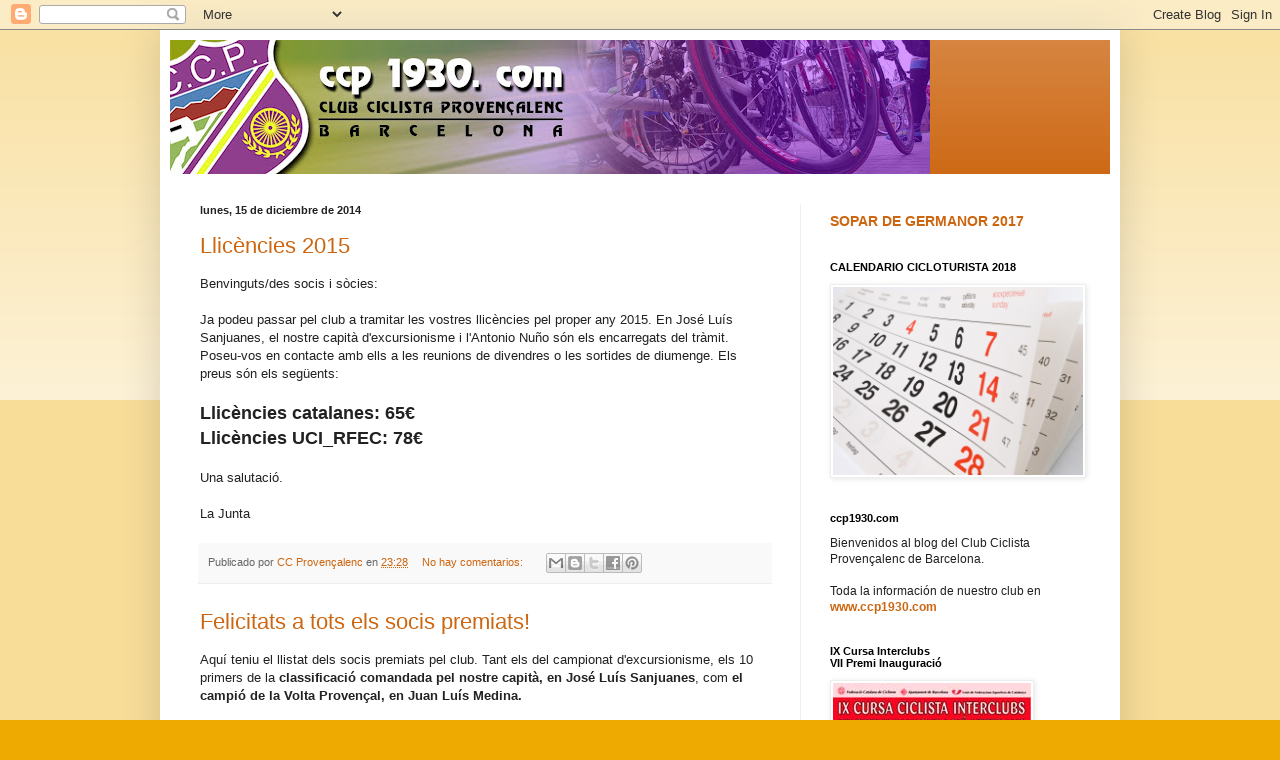

--- FILE ---
content_type: text/html; charset=UTF-8
request_url: https://ccp1930.blogspot.com/2014/
body_size: 35147
content:
<!DOCTYPE html>
<html class='v2' dir='ltr' lang='es'>
<head>
<link href='https://www.blogger.com/static/v1/widgets/335934321-css_bundle_v2.css' rel='stylesheet' type='text/css'/>
<meta content='width=1100' name='viewport'/>
<meta content='text/html; charset=UTF-8' http-equiv='Content-Type'/>
<meta content='blogger' name='generator'/>
<link href='https://ccp1930.blogspot.com/favicon.ico' rel='icon' type='image/x-icon'/>
<link href='http://ccp1930.blogspot.com/2014/' rel='canonical'/>
<link rel="alternate" type="application/atom+xml" title="ccp1930.com :: La web del Club Ciclista Provençalenc de Barcelona - Atom" href="https://ccp1930.blogspot.com/feeds/posts/default" />
<link rel="alternate" type="application/rss+xml" title="ccp1930.com :: La web del Club Ciclista Provençalenc de Barcelona - RSS" href="https://ccp1930.blogspot.com/feeds/posts/default?alt=rss" />
<link rel="service.post" type="application/atom+xml" title="ccp1930.com :: La web del Club Ciclista Provençalenc de Barcelona - Atom" href="https://www.blogger.com/feeds/4639861526701107345/posts/default" />
<!--Can't find substitution for tag [blog.ieCssRetrofitLinks]-->
<meta content='http://ccp1930.blogspot.com/2014/' property='og:url'/>
<meta content='ccp1930.com :: La web del Club Ciclista Provençalenc de Barcelona' property='og:title'/>
<meta content='La web del Club Ciclista Provençalenc de Barcelona' property='og:description'/>
<title>ccp1930.com :: La web del Club Ciclista Provençalenc de Barcelona: 2014</title>
<style id='page-skin-1' type='text/css'><!--
/*
-----------------------------------------------
Blogger Template Style
Name:     Simple
Designer: Blogger
URL:      www.blogger.com
----------------------------------------------- */
/* Content
----------------------------------------------- */
body {
font: normal normal 12px Arial, Tahoma, Helvetica, FreeSans, sans-serif;
color: #222222;
background: #eeaa00 none repeat scroll top left;
padding: 0 40px 40px 40px;
}
html body .region-inner {
min-width: 0;
max-width: 100%;
width: auto;
}
h2 {
font-size: 22px;
}
a:link {
text-decoration:none;
color: #cc6611;
}
a:visited {
text-decoration:none;
color: #888888;
}
a:hover {
text-decoration:underline;
color: #ff9900;
}
.body-fauxcolumn-outer .fauxcolumn-inner {
background: transparent url(https://resources.blogblog.com/blogblog/data/1kt/simple/body_gradient_tile_light.png) repeat scroll top left;
_background-image: none;
}
.body-fauxcolumn-outer .cap-top {
position: absolute;
z-index: 1;
height: 400px;
width: 100%;
}
.body-fauxcolumn-outer .cap-top .cap-left {
width: 100%;
background: transparent url(https://resources.blogblog.com/blogblog/data/1kt/simple/gradients_light.png) repeat-x scroll top left;
_background-image: none;
}
.content-outer {
-moz-box-shadow: 0 0 40px rgba(0, 0, 0, .15);
-webkit-box-shadow: 0 0 5px rgba(0, 0, 0, .15);
-goog-ms-box-shadow: 0 0 10px #333333;
box-shadow: 0 0 40px rgba(0, 0, 0, .15);
margin-bottom: 1px;
}
.content-inner {
padding: 10px 10px;
}
.content-inner {
background-color: #ffffff;
}
/* Header
----------------------------------------------- */
.header-outer {
background: #cc6611 url(//www.blogblog.com/1kt/simple/gradients_light.png) repeat-x scroll 0 -400px;
_background-image: none;
}
.Header h1 {
font: normal normal 60px Arial, Tahoma, Helvetica, FreeSans, sans-serif;
color: #ffffff;
text-shadow: 1px 2px 3px rgba(0, 0, 0, .2);
}
.Header h1 a {
color: #ffffff;
}
.Header .description {
font-size: 140%;
color: #ffffff;
}
.header-inner .Header .titlewrapper {
padding: 22px 30px;
}
.header-inner .Header .descriptionwrapper {
padding: 0 30px;
}
/* Tabs
----------------------------------------------- */
.tabs-inner .section:first-child {
border-top: 0 solid #eeeeee;
}
.tabs-inner .section:first-child ul {
margin-top: -0;
border-top: 0 solid #eeeeee;
border-left: 0 solid #eeeeee;
border-right: 0 solid #eeeeee;
}
.tabs-inner .widget ul {
background: #f5f5f5 url(https://resources.blogblog.com/blogblog/data/1kt/simple/gradients_light.png) repeat-x scroll 0 -800px;
_background-image: none;
border-bottom: 1px solid #eeeeee;
margin-top: 0;
margin-left: -30px;
margin-right: -30px;
}
.tabs-inner .widget li a {
display: inline-block;
padding: .6em 1em;
font: normal normal 14px Arial, Tahoma, Helvetica, FreeSans, sans-serif;
color: #999999;
border-left: 1px solid #ffffff;
border-right: 1px solid #eeeeee;
}
.tabs-inner .widget li:first-child a {
border-left: none;
}
.tabs-inner .widget li.selected a, .tabs-inner .widget li a:hover {
color: #000000;
background-color: #eeeeee;
text-decoration: none;
}
/* Columns
----------------------------------------------- */
.main-outer {
border-top: 0 solid #eeeeee;
}
.fauxcolumn-left-outer .fauxcolumn-inner {
border-right: 1px solid #eeeeee;
}
.fauxcolumn-right-outer .fauxcolumn-inner {
border-left: 1px solid #eeeeee;
}
/* Headings
----------------------------------------------- */
div.widget > h2,
div.widget h2.title {
margin: 0 0 1em 0;
font: normal bold 11px Arial, Tahoma, Helvetica, FreeSans, sans-serif;
color: #000000;
}
/* Widgets
----------------------------------------------- */
.widget .zippy {
color: #999999;
text-shadow: 2px 2px 1px rgba(0, 0, 0, .1);
}
.widget .popular-posts ul {
list-style: none;
}
/* Posts
----------------------------------------------- */
h2.date-header {
font: normal bold 11px Arial, Tahoma, Helvetica, FreeSans, sans-serif;
}
.date-header span {
background-color: transparent;
color: #222222;
padding: inherit;
letter-spacing: inherit;
margin: inherit;
}
.main-inner {
padding-top: 30px;
padding-bottom: 30px;
}
.main-inner .column-center-inner {
padding: 0 15px;
}
.main-inner .column-center-inner .section {
margin: 0 15px;
}
.post {
margin: 0 0 25px 0;
}
h3.post-title, .comments h4 {
font: normal normal 22px Arial, Tahoma, Helvetica, FreeSans, sans-serif;
margin: .75em 0 0;
}
.post-body {
font-size: 110%;
line-height: 1.4;
position: relative;
}
.post-body img, .post-body .tr-caption-container, .Profile img, .Image img,
.BlogList .item-thumbnail img {
padding: 2px;
background: #ffffff;
border: 1px solid #eeeeee;
-moz-box-shadow: 1px 1px 5px rgba(0, 0, 0, .1);
-webkit-box-shadow: 1px 1px 5px rgba(0, 0, 0, .1);
box-shadow: 1px 1px 5px rgba(0, 0, 0, .1);
}
.post-body img, .post-body .tr-caption-container {
padding: 5px;
}
.post-body .tr-caption-container {
color: #222222;
}
.post-body .tr-caption-container img {
padding: 0;
background: transparent;
border: none;
-moz-box-shadow: 0 0 0 rgba(0, 0, 0, .1);
-webkit-box-shadow: 0 0 0 rgba(0, 0, 0, .1);
box-shadow: 0 0 0 rgba(0, 0, 0, .1);
}
.post-header {
margin: 0 0 1.5em;
line-height: 1.6;
font-size: 90%;
}
.post-footer {
margin: 20px -2px 0;
padding: 5px 10px;
color: #666666;
background-color: #f9f9f9;
border-bottom: 1px solid #eeeeee;
line-height: 1.6;
font-size: 90%;
}
#comments .comment-author {
padding-top: 1.5em;
border-top: 1px solid #eeeeee;
background-position: 0 1.5em;
}
#comments .comment-author:first-child {
padding-top: 0;
border-top: none;
}
.avatar-image-container {
margin: .2em 0 0;
}
#comments .avatar-image-container img {
border: 1px solid #eeeeee;
}
/* Comments
----------------------------------------------- */
.comments .comments-content .icon.blog-author {
background-repeat: no-repeat;
background-image: url([data-uri]);
}
.comments .comments-content .loadmore a {
border-top: 1px solid #999999;
border-bottom: 1px solid #999999;
}
.comments .comment-thread.inline-thread {
background-color: #f9f9f9;
}
.comments .continue {
border-top: 2px solid #999999;
}
/* Accents
---------------------------------------------- */
.section-columns td.columns-cell {
border-left: 1px solid #eeeeee;
}
.blog-pager {
background: transparent none no-repeat scroll top center;
}
.blog-pager-older-link, .home-link,
.blog-pager-newer-link {
background-color: #ffffff;
padding: 5px;
}
.footer-outer {
border-top: 0 dashed #bbbbbb;
}
/* Mobile
----------------------------------------------- */
body.mobile  {
background-size: auto;
}
.mobile .body-fauxcolumn-outer {
background: transparent none repeat scroll top left;
}
.mobile .body-fauxcolumn-outer .cap-top {
background-size: 100% auto;
}
.mobile .content-outer {
-webkit-box-shadow: 0 0 3px rgba(0, 0, 0, .15);
box-shadow: 0 0 3px rgba(0, 0, 0, .15);
}
.mobile .tabs-inner .widget ul {
margin-left: 0;
margin-right: 0;
}
.mobile .post {
margin: 0;
}
.mobile .main-inner .column-center-inner .section {
margin: 0;
}
.mobile .date-header span {
padding: 0.1em 10px;
margin: 0 -10px;
}
.mobile h3.post-title {
margin: 0;
}
.mobile .blog-pager {
background: transparent none no-repeat scroll top center;
}
.mobile .footer-outer {
border-top: none;
}
.mobile .main-inner, .mobile .footer-inner {
background-color: #ffffff;
}
.mobile-index-contents {
color: #222222;
}
.mobile-link-button {
background-color: #cc6611;
}
.mobile-link-button a:link, .mobile-link-button a:visited {
color: #ffffff;
}
.mobile .tabs-inner .section:first-child {
border-top: none;
}
.mobile .tabs-inner .PageList .widget-content {
background-color: #eeeeee;
color: #000000;
border-top: 1px solid #eeeeee;
border-bottom: 1px solid #eeeeee;
}
.mobile .tabs-inner .PageList .widget-content .pagelist-arrow {
border-left: 1px solid #eeeeee;
}

--></style>
<style id='template-skin-1' type='text/css'><!--
body {
min-width: 960px;
}
.content-outer, .content-fauxcolumn-outer, .region-inner {
min-width: 960px;
max-width: 960px;
_width: 960px;
}
.main-inner .columns {
padding-left: 0;
padding-right: 310px;
}
.main-inner .fauxcolumn-center-outer {
left: 0;
right: 310px;
/* IE6 does not respect left and right together */
_width: expression(this.parentNode.offsetWidth -
parseInt("0") -
parseInt("310px") + 'px');
}
.main-inner .fauxcolumn-left-outer {
width: 0;
}
.main-inner .fauxcolumn-right-outer {
width: 310px;
}
.main-inner .column-left-outer {
width: 0;
right: 100%;
margin-left: -0;
}
.main-inner .column-right-outer {
width: 310px;
margin-right: -310px;
}
#layout {
min-width: 0;
}
#layout .content-outer {
min-width: 0;
width: 800px;
}
#layout .region-inner {
min-width: 0;
width: auto;
}
body#layout div.add_widget {
padding: 8px;
}
body#layout div.add_widget a {
margin-left: 32px;
}
--></style>
<link href='https://www.blogger.com/dyn-css/authorization.css?targetBlogID=4639861526701107345&amp;zx=93224f12-eb88-49c5-aeaf-6d6f3fb69629' media='none' onload='if(media!=&#39;all&#39;)media=&#39;all&#39;' rel='stylesheet'/><noscript><link href='https://www.blogger.com/dyn-css/authorization.css?targetBlogID=4639861526701107345&amp;zx=93224f12-eb88-49c5-aeaf-6d6f3fb69629' rel='stylesheet'/></noscript>
<meta name='google-adsense-platform-account' content='ca-host-pub-1556223355139109'/>
<meta name='google-adsense-platform-domain' content='blogspot.com'/>

</head>
<body class='loading variant-bold'>
<div class='navbar section' id='navbar' name='Barra de navegación'><div class='widget Navbar' data-version='1' id='Navbar1'><script type="text/javascript">
    function setAttributeOnload(object, attribute, val) {
      if(window.addEventListener) {
        window.addEventListener('load',
          function(){ object[attribute] = val; }, false);
      } else {
        window.attachEvent('onload', function(){ object[attribute] = val; });
      }
    }
  </script>
<div id="navbar-iframe-container"></div>
<script type="text/javascript" src="https://apis.google.com/js/platform.js"></script>
<script type="text/javascript">
      gapi.load("gapi.iframes:gapi.iframes.style.bubble", function() {
        if (gapi.iframes && gapi.iframes.getContext) {
          gapi.iframes.getContext().openChild({
              url: 'https://www.blogger.com/navbar/4639861526701107345?origin\x3dhttps://ccp1930.blogspot.com',
              where: document.getElementById("navbar-iframe-container"),
              id: "navbar-iframe"
          });
        }
      });
    </script><script type="text/javascript">
(function() {
var script = document.createElement('script');
script.type = 'text/javascript';
script.src = '//pagead2.googlesyndication.com/pagead/js/google_top_exp.js';
var head = document.getElementsByTagName('head')[0];
if (head) {
head.appendChild(script);
}})();
</script>
</div></div>
<div class='body-fauxcolumns'>
<div class='fauxcolumn-outer body-fauxcolumn-outer'>
<div class='cap-top'>
<div class='cap-left'></div>
<div class='cap-right'></div>
</div>
<div class='fauxborder-left'>
<div class='fauxborder-right'></div>
<div class='fauxcolumn-inner'>
</div>
</div>
<div class='cap-bottom'>
<div class='cap-left'></div>
<div class='cap-right'></div>
</div>
</div>
</div>
<div class='content'>
<div class='content-fauxcolumns'>
<div class='fauxcolumn-outer content-fauxcolumn-outer'>
<div class='cap-top'>
<div class='cap-left'></div>
<div class='cap-right'></div>
</div>
<div class='fauxborder-left'>
<div class='fauxborder-right'></div>
<div class='fauxcolumn-inner'>
</div>
</div>
<div class='cap-bottom'>
<div class='cap-left'></div>
<div class='cap-right'></div>
</div>
</div>
</div>
<div class='content-outer'>
<div class='content-cap-top cap-top'>
<div class='cap-left'></div>
<div class='cap-right'></div>
</div>
<div class='fauxborder-left content-fauxborder-left'>
<div class='fauxborder-right content-fauxborder-right'></div>
<div class='content-inner'>
<header>
<div class='header-outer'>
<div class='header-cap-top cap-top'>
<div class='cap-left'></div>
<div class='cap-right'></div>
</div>
<div class='fauxborder-left header-fauxborder-left'>
<div class='fauxborder-right header-fauxborder-right'></div>
<div class='region-inner header-inner'>
<div class='header section' id='header' name='Cabecera'><div class='widget Header' data-version='1' id='Header1'>
<div id='header-inner'>
<a href='https://ccp1930.blogspot.com/' style='display: block'>
<img alt='ccp1930.com :: La web del Club Ciclista Provençalenc de Barcelona' height='134px; ' id='Header1_headerimg' src='https://blogger.googleusercontent.com/img/b/R29vZ2xl/AVvXsEi3JboTFsUTIy5FtJtZhKzBprNJvnT-QBHFl033xfa1d8VeGQNufF8nTPfZvssB6yY2Hl2mNWl4-5fwB6p6zUzuf2cT3LlMEd8qje_5RIQOCxW0iWJdparavUgMUfzOMw1ehoG40Dn1PTW_/s760/BANNER-4.jpg' style='display: block' width='760px; '/>
</a>
</div>
</div></div>
</div>
</div>
<div class='header-cap-bottom cap-bottom'>
<div class='cap-left'></div>
<div class='cap-right'></div>
</div>
</div>
</header>
<div class='tabs-outer'>
<div class='tabs-cap-top cap-top'>
<div class='cap-left'></div>
<div class='cap-right'></div>
</div>
<div class='fauxborder-left tabs-fauxborder-left'>
<div class='fauxborder-right tabs-fauxborder-right'></div>
<div class='region-inner tabs-inner'>
<div class='tabs no-items section' id='crosscol' name='Multicolumnas'></div>
<div class='tabs no-items section' id='crosscol-overflow' name='Cross-Column 2'></div>
</div>
</div>
<div class='tabs-cap-bottom cap-bottom'>
<div class='cap-left'></div>
<div class='cap-right'></div>
</div>
</div>
<div class='main-outer'>
<div class='main-cap-top cap-top'>
<div class='cap-left'></div>
<div class='cap-right'></div>
</div>
<div class='fauxborder-left main-fauxborder-left'>
<div class='fauxborder-right main-fauxborder-right'></div>
<div class='region-inner main-inner'>
<div class='columns fauxcolumns'>
<div class='fauxcolumn-outer fauxcolumn-center-outer'>
<div class='cap-top'>
<div class='cap-left'></div>
<div class='cap-right'></div>
</div>
<div class='fauxborder-left'>
<div class='fauxborder-right'></div>
<div class='fauxcolumn-inner'>
</div>
</div>
<div class='cap-bottom'>
<div class='cap-left'></div>
<div class='cap-right'></div>
</div>
</div>
<div class='fauxcolumn-outer fauxcolumn-left-outer'>
<div class='cap-top'>
<div class='cap-left'></div>
<div class='cap-right'></div>
</div>
<div class='fauxborder-left'>
<div class='fauxborder-right'></div>
<div class='fauxcolumn-inner'>
</div>
</div>
<div class='cap-bottom'>
<div class='cap-left'></div>
<div class='cap-right'></div>
</div>
</div>
<div class='fauxcolumn-outer fauxcolumn-right-outer'>
<div class='cap-top'>
<div class='cap-left'></div>
<div class='cap-right'></div>
</div>
<div class='fauxborder-left'>
<div class='fauxborder-right'></div>
<div class='fauxcolumn-inner'>
</div>
</div>
<div class='cap-bottom'>
<div class='cap-left'></div>
<div class='cap-right'></div>
</div>
</div>
<!-- corrects IE6 width calculation -->
<div class='columns-inner'>
<div class='column-center-outer'>
<div class='column-center-inner'>
<div class='main section' id='main' name='Principal'><div class='widget Blog' data-version='1' id='Blog1'>
<div class='blog-posts hfeed'>

          <div class="date-outer">
        
<h2 class='date-header'><span>lunes, 15 de diciembre de 2014</span></h2>

          <div class="date-posts">
        
<div class='post-outer'>
<div class='post hentry uncustomized-post-template' itemprop='blogPost' itemscope='itemscope' itemtype='http://schema.org/BlogPosting'>
<meta content='4639861526701107345' itemprop='blogId'/>
<meta content='7881555658518160903' itemprop='postId'/>
<a name='7881555658518160903'></a>
<h3 class='post-title entry-title' itemprop='name'>
<a href='https://ccp1930.blogspot.com/2014/12/llicencies-2015.html'>Llicències 2015</a>
</h3>
<div class='post-header'>
<div class='post-header-line-1'></div>
</div>
<div class='post-body entry-content' id='post-body-7881555658518160903' itemprop='description articleBody'>
Benvinguts/des socis i sòcies:<br />
<br />
Ja podeu passar pel club a tramitar les vostres llicències pel proper any 2015. En José Luís Sanjuanes, el nostre capità d'excursionisme i l'Antonio Nuño són els encarregats del tràmit. Poseu-vos en contacte amb ells a les reunions de divendres o les sortides de diumenge. Els preus són els següents:<br />
<br />
<span style="font-size: large;"><b>Llicències catalanes: 65&#8364;</b></span><br />
<span style="font-size: large;"><b>Llicències UCI_RFEC: 78&#8364;</b></span><br />
<br />
Una salutació.<br />
<br />
La Junta
<div style='clear: both;'></div>
</div>
<div class='post-footer'>
<div class='post-footer-line post-footer-line-1'>
<span class='post-author vcard'>
Publicado por
<span class='fn' itemprop='author' itemscope='itemscope' itemtype='http://schema.org/Person'>
<meta content='https://www.blogger.com/profile/05907517738665465892' itemprop='url'/>
<a class='g-profile' href='https://www.blogger.com/profile/05907517738665465892' rel='author' title='author profile'>
<span itemprop='name'>CC Provençalenc</span>
</a>
</span>
</span>
<span class='post-timestamp'>
en
<meta content='http://ccp1930.blogspot.com/2014/12/llicencies-2015.html' itemprop='url'/>
<a class='timestamp-link' href='https://ccp1930.blogspot.com/2014/12/llicencies-2015.html' rel='bookmark' title='permanent link'><abbr class='published' itemprop='datePublished' title='2014-12-15T23:28:00+01:00'>23:28</abbr></a>
</span>
<span class='post-comment-link'>
<a class='comment-link' href='https://www.blogger.com/comment/fullpage/post/4639861526701107345/7881555658518160903' onclick=''>
No hay comentarios:
  </a>
</span>
<span class='post-icons'>
<span class='item-control blog-admin pid-362557409'>
<a href='https://www.blogger.com/post-edit.g?blogID=4639861526701107345&postID=7881555658518160903&from=pencil' title='Editar entrada'>
<img alt='' class='icon-action' height='18' src='https://resources.blogblog.com/img/icon18_edit_allbkg.gif' width='18'/>
</a>
</span>
</span>
<div class='post-share-buttons goog-inline-block'>
<a class='goog-inline-block share-button sb-email' href='https://www.blogger.com/share-post.g?blogID=4639861526701107345&postID=7881555658518160903&target=email' target='_blank' title='Enviar por correo electrónico'><span class='share-button-link-text'>Enviar por correo electrónico</span></a><a class='goog-inline-block share-button sb-blog' href='https://www.blogger.com/share-post.g?blogID=4639861526701107345&postID=7881555658518160903&target=blog' onclick='window.open(this.href, "_blank", "height=270,width=475"); return false;' target='_blank' title='Escribe un blog'><span class='share-button-link-text'>Escribe un blog</span></a><a class='goog-inline-block share-button sb-twitter' href='https://www.blogger.com/share-post.g?blogID=4639861526701107345&postID=7881555658518160903&target=twitter' target='_blank' title='Compartir en X'><span class='share-button-link-text'>Compartir en X</span></a><a class='goog-inline-block share-button sb-facebook' href='https://www.blogger.com/share-post.g?blogID=4639861526701107345&postID=7881555658518160903&target=facebook' onclick='window.open(this.href, "_blank", "height=430,width=640"); return false;' target='_blank' title='Compartir con Facebook'><span class='share-button-link-text'>Compartir con Facebook</span></a><a class='goog-inline-block share-button sb-pinterest' href='https://www.blogger.com/share-post.g?blogID=4639861526701107345&postID=7881555658518160903&target=pinterest' target='_blank' title='Compartir en Pinterest'><span class='share-button-link-text'>Compartir en Pinterest</span></a>
</div>
</div>
<div class='post-footer-line post-footer-line-2'>
<span class='post-labels'>
</span>
</div>
<div class='post-footer-line post-footer-line-3'>
<span class='post-location'>
</span>
</div>
</div>
</div>
</div>
<div class='post-outer'>
<div class='post hentry uncustomized-post-template' itemprop='blogPost' itemscope='itemscope' itemtype='http://schema.org/BlogPosting'>
<meta content='https://blogger.googleusercontent.com/img/b/R29vZ2xl/AVvXsEhK6fjZ9pJ4SrgJ7ZjmT7bGoYQIVChbQIsBG6xpvAAacIELDfdPrjjeJBvtKWlNptOCzwWUF7YwlqLuB8LJMoSgF9w_wUEXLSX2k4Tlq4AwRttjNMi1Btt3tD33uU__DHAuoh3DhJR7igfZ/s1600/socis+premiats.jpg' itemprop='image_url'/>
<meta content='4639861526701107345' itemprop='blogId'/>
<meta content='6676970065897551871' itemprop='postId'/>
<a name='6676970065897551871'></a>
<h3 class='post-title entry-title' itemprop='name'>
<a href='https://ccp1930.blogspot.com/2014/12/felicitats-tots-els-socis-premiats.html'>Felicitats a tots els socis premiats!</a>
</h3>
<div class='post-header'>
<div class='post-header-line-1'></div>
</div>
<div class='post-body entry-content' id='post-body-6676970065897551871' itemprop='description articleBody'>
Aquí teniu el llistat dels socis premiats pel club. Tant els del campionat d'excursionisme, els 10 primers de la <b>classificació comandada pel nostre capità, en José Luís Sanjuanes</b>, com <b>el campió de la Volta Provençal, en Juan Luís Medina.</b><br />
<br />
Moltes felicitats als guanyadors!!<br />
<br />
<div class="separator" style="clear: both; text-align: center;">
<a href="https://blogger.googleusercontent.com/img/b/R29vZ2xl/AVvXsEhK6fjZ9pJ4SrgJ7ZjmT7bGoYQIVChbQIsBG6xpvAAacIELDfdPrjjeJBvtKWlNptOCzwWUF7YwlqLuB8LJMoSgF9w_wUEXLSX2k4Tlq4AwRttjNMi1Btt3tD33uU__DHAuoh3DhJR7igfZ/s1600/socis+premiats.jpg" imageanchor="1" style="clear: right; float: right; margin-bottom: 1em; margin-left: 1em;"><img border="0" height="320" src="https://blogger.googleusercontent.com/img/b/R29vZ2xl/AVvXsEhK6fjZ9pJ4SrgJ7ZjmT7bGoYQIVChbQIsBG6xpvAAacIELDfdPrjjeJBvtKWlNptOCzwWUF7YwlqLuB8LJMoSgF9w_wUEXLSX2k4Tlq4AwRttjNMi1Btt3tD33uU__DHAuoh3DhJR7igfZ/s1600/socis+premiats.jpg" width="219" /></a></div>
La Junta
<div style='clear: both;'></div>
</div>
<div class='post-footer'>
<div class='post-footer-line post-footer-line-1'>
<span class='post-author vcard'>
Publicado por
<span class='fn' itemprop='author' itemscope='itemscope' itemtype='http://schema.org/Person'>
<meta content='https://www.blogger.com/profile/05907517738665465892' itemprop='url'/>
<a class='g-profile' href='https://www.blogger.com/profile/05907517738665465892' rel='author' title='author profile'>
<span itemprop='name'>CC Provençalenc</span>
</a>
</span>
</span>
<span class='post-timestamp'>
en
<meta content='http://ccp1930.blogspot.com/2014/12/felicitats-tots-els-socis-premiats.html' itemprop='url'/>
<a class='timestamp-link' href='https://ccp1930.blogspot.com/2014/12/felicitats-tots-els-socis-premiats.html' rel='bookmark' title='permanent link'><abbr class='published' itemprop='datePublished' title='2014-12-15T23:18:00+01:00'>23:18</abbr></a>
</span>
<span class='post-comment-link'>
<a class='comment-link' href='https://www.blogger.com/comment/fullpage/post/4639861526701107345/6676970065897551871' onclick=''>
No hay comentarios:
  </a>
</span>
<span class='post-icons'>
<span class='item-control blog-admin pid-362557409'>
<a href='https://www.blogger.com/post-edit.g?blogID=4639861526701107345&postID=6676970065897551871&from=pencil' title='Editar entrada'>
<img alt='' class='icon-action' height='18' src='https://resources.blogblog.com/img/icon18_edit_allbkg.gif' width='18'/>
</a>
</span>
</span>
<div class='post-share-buttons goog-inline-block'>
<a class='goog-inline-block share-button sb-email' href='https://www.blogger.com/share-post.g?blogID=4639861526701107345&postID=6676970065897551871&target=email' target='_blank' title='Enviar por correo electrónico'><span class='share-button-link-text'>Enviar por correo electrónico</span></a><a class='goog-inline-block share-button sb-blog' href='https://www.blogger.com/share-post.g?blogID=4639861526701107345&postID=6676970065897551871&target=blog' onclick='window.open(this.href, "_blank", "height=270,width=475"); return false;' target='_blank' title='Escribe un blog'><span class='share-button-link-text'>Escribe un blog</span></a><a class='goog-inline-block share-button sb-twitter' href='https://www.blogger.com/share-post.g?blogID=4639861526701107345&postID=6676970065897551871&target=twitter' target='_blank' title='Compartir en X'><span class='share-button-link-text'>Compartir en X</span></a><a class='goog-inline-block share-button sb-facebook' href='https://www.blogger.com/share-post.g?blogID=4639861526701107345&postID=6676970065897551871&target=facebook' onclick='window.open(this.href, "_blank", "height=430,width=640"); return false;' target='_blank' title='Compartir con Facebook'><span class='share-button-link-text'>Compartir con Facebook</span></a><a class='goog-inline-block share-button sb-pinterest' href='https://www.blogger.com/share-post.g?blogID=4639861526701107345&postID=6676970065897551871&target=pinterest' target='_blank' title='Compartir en Pinterest'><span class='share-button-link-text'>Compartir en Pinterest</span></a>
</div>
</div>
<div class='post-footer-line post-footer-line-2'>
<span class='post-labels'>
</span>
</div>
<div class='post-footer-line post-footer-line-3'>
<span class='post-location'>
</span>
</div>
</div>
</div>
</div>

          </div></div>
        

          <div class="date-outer">
        
<h2 class='date-header'><span>jueves, 4 de diciembre de 2014</span></h2>

          <div class="date-posts">
        
<div class='post-outer'>
<div class='post hentry uncustomized-post-template' itemprop='blogPost' itemscope='itemscope' itemtype='http://schema.org/BlogPosting'>
<meta content='4639861526701107345' itemprop='blogId'/>
<meta content='5684900406775172149' itemprop='postId'/>
<a name='5684900406775172149'></a>
<h3 class='post-title entry-title' itemprop='name'>
<a href='https://ccp1930.blogspot.com/2014/12/venda-i-liquidacio-de-loteria-de-nadal.html'>Venda i liquidació de loteria de Nadal</a>
</h3>
<div class='post-header'>
<div class='post-header-line-1'></div>
</div>
<div class='post-body entry-content' id='post-body-5684900406775172149' itemprop='description articleBody'>
<h3 itemprop="name">
<span style="font-size: small;"><span style="font-family: Arial,Helvetica,sans-serif;"><span style="font-weight: normal;">Us informem que <b>els propers divendres 5, 12 i 19 desembre la Junta estarà en el local social </b>de 18.30 a 19.30h per vendre i liquidar la loteria. Us recordem que l'últim dia per liquidar la loteria serà el divendres 19 de desembre. Ja sigui per aportar els diners de les participacions venudes o per retornar les participacions que no hagueu pogut vendre!</span></span></span></h3>
<h3 itemprop="name">
<span style="font-size: small;"><span style="font-family: Arial,Helvetica,sans-serif;"><span style="font-weight: normal;">El número és aquest:</span></span></span></h3>
<h3 itemprop="name" style="text-align: center;">
<span style="font-size: x-large;"><span style="font-family: Arial,Helvetica,sans-serif;"><span style="font-weight: normal;"><span style="font-family: Arial,Helvetica,sans-serif;"><span style="color: red;"><b>31.930</b></span></span></span></span></span></h3>
<h3 itemprop="name">
<span style="font-size: small;"><span style="font-family: Arial,Helvetica,sans-serif;"><span style="font-weight: normal; line-height: 115%;"> <br />
A la vostra disposició.&nbsp;</span></span></span></h3>
<h3 itemprop="name">
<span style="font-size: small;"><span style="font-family: Arial,Helvetica,sans-serif;"><span style="font-weight: normal; line-height: 115%;"><br />La Junta.</span></span></span></h3>
<div style='clear: both;'></div>
</div>
<div class='post-footer'>
<div class='post-footer-line post-footer-line-1'>
<span class='post-author vcard'>
Publicado por
<span class='fn' itemprop='author' itemscope='itemscope' itemtype='http://schema.org/Person'>
<meta content='https://www.blogger.com/profile/05907517738665465892' itemprop='url'/>
<a class='g-profile' href='https://www.blogger.com/profile/05907517738665465892' rel='author' title='author profile'>
<span itemprop='name'>CC Provençalenc</span>
</a>
</span>
</span>
<span class='post-timestamp'>
en
<meta content='http://ccp1930.blogspot.com/2014/12/venda-i-liquidacio-de-loteria-de-nadal.html' itemprop='url'/>
<a class='timestamp-link' href='https://ccp1930.blogspot.com/2014/12/venda-i-liquidacio-de-loteria-de-nadal.html' rel='bookmark' title='permanent link'><abbr class='published' itemprop='datePublished' title='2014-12-04T17:37:00+01:00'>17:37</abbr></a>
</span>
<span class='post-comment-link'>
<a class='comment-link' href='https://www.blogger.com/comment/fullpage/post/4639861526701107345/5684900406775172149' onclick=''>
No hay comentarios:
  </a>
</span>
<span class='post-icons'>
<span class='item-control blog-admin pid-362557409'>
<a href='https://www.blogger.com/post-edit.g?blogID=4639861526701107345&postID=5684900406775172149&from=pencil' title='Editar entrada'>
<img alt='' class='icon-action' height='18' src='https://resources.blogblog.com/img/icon18_edit_allbkg.gif' width='18'/>
</a>
</span>
</span>
<div class='post-share-buttons goog-inline-block'>
<a class='goog-inline-block share-button sb-email' href='https://www.blogger.com/share-post.g?blogID=4639861526701107345&postID=5684900406775172149&target=email' target='_blank' title='Enviar por correo electrónico'><span class='share-button-link-text'>Enviar por correo electrónico</span></a><a class='goog-inline-block share-button sb-blog' href='https://www.blogger.com/share-post.g?blogID=4639861526701107345&postID=5684900406775172149&target=blog' onclick='window.open(this.href, "_blank", "height=270,width=475"); return false;' target='_blank' title='Escribe un blog'><span class='share-button-link-text'>Escribe un blog</span></a><a class='goog-inline-block share-button sb-twitter' href='https://www.blogger.com/share-post.g?blogID=4639861526701107345&postID=5684900406775172149&target=twitter' target='_blank' title='Compartir en X'><span class='share-button-link-text'>Compartir en X</span></a><a class='goog-inline-block share-button sb-facebook' href='https://www.blogger.com/share-post.g?blogID=4639861526701107345&postID=5684900406775172149&target=facebook' onclick='window.open(this.href, "_blank", "height=430,width=640"); return false;' target='_blank' title='Compartir con Facebook'><span class='share-button-link-text'>Compartir con Facebook</span></a><a class='goog-inline-block share-button sb-pinterest' href='https://www.blogger.com/share-post.g?blogID=4639861526701107345&postID=5684900406775172149&target=pinterest' target='_blank' title='Compartir en Pinterest'><span class='share-button-link-text'>Compartir en Pinterest</span></a>
</div>
</div>
<div class='post-footer-line post-footer-line-2'>
<span class='post-labels'>
</span>
</div>
<div class='post-footer-line post-footer-line-3'>
<span class='post-location'>
</span>
</div>
</div>
</div>
</div>

          </div></div>
        

          <div class="date-outer">
        
<h2 class='date-header'><span>jueves, 20 de noviembre de 2014</span></h2>

          <div class="date-posts">
        
<div class='post-outer'>
<div class='post hentry uncustomized-post-template' itemprop='blogPost' itemscope='itemscope' itemtype='http://schema.org/BlogPosting'>
<meta content='https://blogger.googleusercontent.com/img/b/R29vZ2xl/AVvXsEh4npyIltqWDH6FvHvXL3F7g53xrnMVubYWVYxtkia2LEVyeLoPZRYrEbSNwRNknWYl9NRDQmxuyfzW16yGAUVtiA9DbAxg8BujhH1nN2vhuSD2B3hunH_TgcQHFmKmiYAVce5tE1Atjb1L/s1600/classificaci%C3%B3CCP.jpg' itemprop='image_url'/>
<meta content='4639861526701107345' itemprop='blogId'/>
<meta content='8531362410784016818' itemprop='postId'/>
<a name='8531362410784016818'></a>
<h3 class='post-title entry-title' itemprop='name'>
<a href='https://ccp1930.blogspot.com/2014/11/classificacio-dexcursionisme-2014.html'>Classificació d'excursionisme 2014</a>
</h3>
<div class='post-header'>
<div class='post-header-line-1'></div>
</div>
<div class='post-body entry-content' id='post-body-8531362410784016818' itemprop='description articleBody'>
Aquí teniu la <b>classificació d'excursionisme 2014</b> amb els punts i quilometratge acumulat al llarg de la temporada de totes les sòcies i socis que heu anat sortint al llarg d'aquests mesos.<br />
<br />
El capità d'excursionisme.<br />
<br />
<div class="separator" style="clear: both; text-align: center;">
<a href="https://blogger.googleusercontent.com/img/b/R29vZ2xl/AVvXsEh4npyIltqWDH6FvHvXL3F7g53xrnMVubYWVYxtkia2LEVyeLoPZRYrEbSNwRNknWYl9NRDQmxuyfzW16yGAUVtiA9DbAxg8BujhH1nN2vhuSD2B3hunH_TgcQHFmKmiYAVce5tE1Atjb1L/s1600/classificaci%C3%B3CCP.jpg" imageanchor="1" style="margin-left: 1em; margin-right: 1em;"><img border="0" height="320" src="https://blogger.googleusercontent.com/img/b/R29vZ2xl/AVvXsEh4npyIltqWDH6FvHvXL3F7g53xrnMVubYWVYxtkia2LEVyeLoPZRYrEbSNwRNknWYl9NRDQmxuyfzW16yGAUVtiA9DbAxg8BujhH1nN2vhuSD2B3hunH_TgcQHFmKmiYAVce5tE1Atjb1L/s1600/classificaci%C3%B3CCP.jpg" width="232" /></a></div>
<br />
<div style='clear: both;'></div>
</div>
<div class='post-footer'>
<div class='post-footer-line post-footer-line-1'>
<span class='post-author vcard'>
Publicado por
<span class='fn' itemprop='author' itemscope='itemscope' itemtype='http://schema.org/Person'>
<meta content='https://www.blogger.com/profile/05907517738665465892' itemprop='url'/>
<a class='g-profile' href='https://www.blogger.com/profile/05907517738665465892' rel='author' title='author profile'>
<span itemprop='name'>CC Provençalenc</span>
</a>
</span>
</span>
<span class='post-timestamp'>
en
<meta content='http://ccp1930.blogspot.com/2014/11/classificacio-dexcursionisme-2014.html' itemprop='url'/>
<a class='timestamp-link' href='https://ccp1930.blogspot.com/2014/11/classificacio-dexcursionisme-2014.html' rel='bookmark' title='permanent link'><abbr class='published' itemprop='datePublished' title='2014-11-20T15:15:00+01:00'>15:15</abbr></a>
</span>
<span class='post-comment-link'>
<a class='comment-link' href='https://www.blogger.com/comment/fullpage/post/4639861526701107345/8531362410784016818' onclick=''>
No hay comentarios:
  </a>
</span>
<span class='post-icons'>
<span class='item-control blog-admin pid-362557409'>
<a href='https://www.blogger.com/post-edit.g?blogID=4639861526701107345&postID=8531362410784016818&from=pencil' title='Editar entrada'>
<img alt='' class='icon-action' height='18' src='https://resources.blogblog.com/img/icon18_edit_allbkg.gif' width='18'/>
</a>
</span>
</span>
<div class='post-share-buttons goog-inline-block'>
<a class='goog-inline-block share-button sb-email' href='https://www.blogger.com/share-post.g?blogID=4639861526701107345&postID=8531362410784016818&target=email' target='_blank' title='Enviar por correo electrónico'><span class='share-button-link-text'>Enviar por correo electrónico</span></a><a class='goog-inline-block share-button sb-blog' href='https://www.blogger.com/share-post.g?blogID=4639861526701107345&postID=8531362410784016818&target=blog' onclick='window.open(this.href, "_blank", "height=270,width=475"); return false;' target='_blank' title='Escribe un blog'><span class='share-button-link-text'>Escribe un blog</span></a><a class='goog-inline-block share-button sb-twitter' href='https://www.blogger.com/share-post.g?blogID=4639861526701107345&postID=8531362410784016818&target=twitter' target='_blank' title='Compartir en X'><span class='share-button-link-text'>Compartir en X</span></a><a class='goog-inline-block share-button sb-facebook' href='https://www.blogger.com/share-post.g?blogID=4639861526701107345&postID=8531362410784016818&target=facebook' onclick='window.open(this.href, "_blank", "height=430,width=640"); return false;' target='_blank' title='Compartir con Facebook'><span class='share-button-link-text'>Compartir con Facebook</span></a><a class='goog-inline-block share-button sb-pinterest' href='https://www.blogger.com/share-post.g?blogID=4639861526701107345&postID=8531362410784016818&target=pinterest' target='_blank' title='Compartir en Pinterest'><span class='share-button-link-text'>Compartir en Pinterest</span></a>
</div>
</div>
<div class='post-footer-line post-footer-line-2'>
<span class='post-labels'>
</span>
</div>
<div class='post-footer-line post-footer-line-3'>
<span class='post-location'>
</span>
</div>
</div>
</div>
</div>

          </div></div>
        

          <div class="date-outer">
        
<h2 class='date-header'><span>domingo, 16 de noviembre de 2014</span></h2>

          <div class="date-posts">
        
<div class='post-outer'>
<div class='post hentry uncustomized-post-template' itemprop='blogPost' itemscope='itemscope' itemtype='http://schema.org/BlogPosting'>
<meta content='4639861526701107345' itemprop='blogId'/>
<meta content='6221749517715127357' itemprop='postId'/>
<a name='6221749517715127357'></a>
<h3 class='post-title entry-title' itemprop='name'>
<a href='https://ccp1930.blogspot.com/2014/11/venta-de-loteria-de-navidad_16.html'>Venta de Loteria de Navidad</a>
</h3>
<div class='post-header'>
<div class='post-header-line-1'></div>
</div>
<div class='post-body entry-content' id='post-body-6221749517715127357' itemprop='description articleBody'>
<h3 itemprop="name">
<span style="font-size: small;"><span style="font-family: Arial,Helvetica,sans-serif;"><span style="font-weight: normal;">Os informamos que el próximo viernes 21 de Noviembre, la Junta estara en el local social de
la calle Bilbao 220 (Ludoteca del Clot) de 18:30 a 19:30 horas para la venta de Loteria de Navidad o para recoger algún talonario, solo quedan 4!!</span></span></span></h3>
<h3 itemprop="name" style="text-align: center;">
<span style="font-size: x-large;"><span style="font-family: Arial,Helvetica,sans-serif;"><span style="font-weight: normal;"><span style="font-family: Arial,Helvetica,sans-serif;"><span style="color: red;"><b>31.930</b></span></span></span></span></span></h3>
<h3 itemprop="name">
<span style="font-size: small;"><span style="font-family: Arial,Helvetica,sans-serif;"><span style="font-weight: normal;"><span style="font-family: Arial,Helvetica,sans-serif;"><span style="font-size: large;"><span style="color: red;"></span></span></span></span><span style="font-weight: normal; line-height: 115%;"> <br />
Ya sabéis que estamos a vuestra disposición para lo que necesitéis. A</span></span></span></h3>
<div style='clear: both;'></div>
</div>
<div class='post-footer'>
<div class='post-footer-line post-footer-line-1'>
<span class='post-author vcard'>
Publicado por
<span class='fn' itemprop='author' itemscope='itemscope' itemtype='http://schema.org/Person'>
<meta content='https://www.blogger.com/profile/05907517738665465892' itemprop='url'/>
<a class='g-profile' href='https://www.blogger.com/profile/05907517738665465892' rel='author' title='author profile'>
<span itemprop='name'>CC Provençalenc</span>
</a>
</span>
</span>
<span class='post-timestamp'>
en
<meta content='http://ccp1930.blogspot.com/2014/11/venta-de-loteria-de-navidad_16.html' itemprop='url'/>
<a class='timestamp-link' href='https://ccp1930.blogspot.com/2014/11/venta-de-loteria-de-navidad_16.html' rel='bookmark' title='permanent link'><abbr class='published' itemprop='datePublished' title='2014-11-16T12:00:00+01:00'>12:00</abbr></a>
</span>
<span class='post-comment-link'>
<a class='comment-link' href='https://www.blogger.com/comment/fullpage/post/4639861526701107345/6221749517715127357' onclick=''>
No hay comentarios:
  </a>
</span>
<span class='post-icons'>
<span class='item-control blog-admin pid-362557409'>
<a href='https://www.blogger.com/post-edit.g?blogID=4639861526701107345&postID=6221749517715127357&from=pencil' title='Editar entrada'>
<img alt='' class='icon-action' height='18' src='https://resources.blogblog.com/img/icon18_edit_allbkg.gif' width='18'/>
</a>
</span>
</span>
<div class='post-share-buttons goog-inline-block'>
<a class='goog-inline-block share-button sb-email' href='https://www.blogger.com/share-post.g?blogID=4639861526701107345&postID=6221749517715127357&target=email' target='_blank' title='Enviar por correo electrónico'><span class='share-button-link-text'>Enviar por correo electrónico</span></a><a class='goog-inline-block share-button sb-blog' href='https://www.blogger.com/share-post.g?blogID=4639861526701107345&postID=6221749517715127357&target=blog' onclick='window.open(this.href, "_blank", "height=270,width=475"); return false;' target='_blank' title='Escribe un blog'><span class='share-button-link-text'>Escribe un blog</span></a><a class='goog-inline-block share-button sb-twitter' href='https://www.blogger.com/share-post.g?blogID=4639861526701107345&postID=6221749517715127357&target=twitter' target='_blank' title='Compartir en X'><span class='share-button-link-text'>Compartir en X</span></a><a class='goog-inline-block share-button sb-facebook' href='https://www.blogger.com/share-post.g?blogID=4639861526701107345&postID=6221749517715127357&target=facebook' onclick='window.open(this.href, "_blank", "height=430,width=640"); return false;' target='_blank' title='Compartir con Facebook'><span class='share-button-link-text'>Compartir con Facebook</span></a><a class='goog-inline-block share-button sb-pinterest' href='https://www.blogger.com/share-post.g?blogID=4639861526701107345&postID=6221749517715127357&target=pinterest' target='_blank' title='Compartir en Pinterest'><span class='share-button-link-text'>Compartir en Pinterest</span></a>
</div>
</div>
<div class='post-footer-line post-footer-line-2'>
<span class='post-labels'>
</span>
</div>
<div class='post-footer-line post-footer-line-3'>
<span class='post-location'>
</span>
</div>
</div>
</div>
</div>

          </div></div>
        

          <div class="date-outer">
        
<h2 class='date-header'><span>miércoles, 12 de noviembre de 2014</span></h2>

          <div class="date-posts">
        
<div class='post-outer'>
<div class='post hentry uncustomized-post-template' itemprop='blogPost' itemscope='itemscope' itemtype='http://schema.org/BlogPosting'>
<meta content='4639861526701107345' itemprop='blogId'/>
<meta content='3156808397146656835' itemprop='postId'/>
<a name='3156808397146656835'></a>
<h3 class='post-title entry-title' itemprop='name'>
<a href='https://ccp1930.blogspot.com/2014/11/sortida-del-diumenge-16112012.html'>Sortida del diumenge 16/11/2014 </a>
</h3>
<div class='post-header'>
<div class='post-header-line-1'></div>
</div>
<div class='post-body entry-content' id='post-body-3156808397146656835' itemprop='description articleBody'>
<span style="font-size: small;"><span style="font-family: Arial,Helvetica,sans-serif;">Tot
 i que la temporada oficial s'ha acabat, no deixem la bici i continuem 
sortint. Per aquest Diumenge dia 16 us proposem quedar al punt habitual,
 a la cruïlla de 
Navas de Tolosa i Aragó, a les 9.00 hores per fer una volteta fins a Arenys de Mar (Rest. Montmar)</span></span><br />
<br />
<span style="font-size: small;"><span style="font-family: Arial,Helvetica,sans-serif;"><span class="short_text" id="result_box" lang="ca"><span class="hps">Us esperem.</span></span> </span></span>
<div style='clear: both;'></div>
</div>
<div class='post-footer'>
<div class='post-footer-line post-footer-line-1'>
<span class='post-author vcard'>
Publicado por
<span class='fn' itemprop='author' itemscope='itemscope' itemtype='http://schema.org/Person'>
<meta content='https://www.blogger.com/profile/05907517738665465892' itemprop='url'/>
<a class='g-profile' href='https://www.blogger.com/profile/05907517738665465892' rel='author' title='author profile'>
<span itemprop='name'>CC Provençalenc</span>
</a>
</span>
</span>
<span class='post-timestamp'>
en
<meta content='http://ccp1930.blogspot.com/2014/11/sortida-del-diumenge-16112012.html' itemprop='url'/>
<a class='timestamp-link' href='https://ccp1930.blogspot.com/2014/11/sortida-del-diumenge-16112012.html' rel='bookmark' title='permanent link'><abbr class='published' itemprop='datePublished' title='2014-11-12T12:00:00+01:00'>12:00</abbr></a>
</span>
<span class='post-comment-link'>
<a class='comment-link' href='https://www.blogger.com/comment/fullpage/post/4639861526701107345/3156808397146656835' onclick=''>
2 comentarios:
  </a>
</span>
<span class='post-icons'>
<span class='item-control blog-admin pid-362557409'>
<a href='https://www.blogger.com/post-edit.g?blogID=4639861526701107345&postID=3156808397146656835&from=pencil' title='Editar entrada'>
<img alt='' class='icon-action' height='18' src='https://resources.blogblog.com/img/icon18_edit_allbkg.gif' width='18'/>
</a>
</span>
</span>
<div class='post-share-buttons goog-inline-block'>
<a class='goog-inline-block share-button sb-email' href='https://www.blogger.com/share-post.g?blogID=4639861526701107345&postID=3156808397146656835&target=email' target='_blank' title='Enviar por correo electrónico'><span class='share-button-link-text'>Enviar por correo electrónico</span></a><a class='goog-inline-block share-button sb-blog' href='https://www.blogger.com/share-post.g?blogID=4639861526701107345&postID=3156808397146656835&target=blog' onclick='window.open(this.href, "_blank", "height=270,width=475"); return false;' target='_blank' title='Escribe un blog'><span class='share-button-link-text'>Escribe un blog</span></a><a class='goog-inline-block share-button sb-twitter' href='https://www.blogger.com/share-post.g?blogID=4639861526701107345&postID=3156808397146656835&target=twitter' target='_blank' title='Compartir en X'><span class='share-button-link-text'>Compartir en X</span></a><a class='goog-inline-block share-button sb-facebook' href='https://www.blogger.com/share-post.g?blogID=4639861526701107345&postID=3156808397146656835&target=facebook' onclick='window.open(this.href, "_blank", "height=430,width=640"); return false;' target='_blank' title='Compartir con Facebook'><span class='share-button-link-text'>Compartir con Facebook</span></a><a class='goog-inline-block share-button sb-pinterest' href='https://www.blogger.com/share-post.g?blogID=4639861526701107345&postID=3156808397146656835&target=pinterest' target='_blank' title='Compartir en Pinterest'><span class='share-button-link-text'>Compartir en Pinterest</span></a>
</div>
</div>
<div class='post-footer-line post-footer-line-2'>
<span class='post-labels'>
</span>
</div>
<div class='post-footer-line post-footer-line-3'>
<span class='post-location'>
</span>
</div>
</div>
</div>
</div>

          </div></div>
        

          <div class="date-outer">
        
<h2 class='date-header'><span>domingo, 9 de noviembre de 2014</span></h2>

          <div class="date-posts">
        
<div class='post-outer'>
<div class='post hentry uncustomized-post-template' itemprop='blogPost' itemscope='itemscope' itemtype='http://schema.org/BlogPosting'>
<meta content='4639861526701107345' itemprop='blogId'/>
<meta content='7482634936697072339' itemprop='postId'/>
<a name='7482634936697072339'></a>
<h3 class='post-title entry-title' itemprop='name'>
<a href='https://ccp1930.blogspot.com/2014/11/venta-de-loteria-de-navidad_9.html'>Venta de Loteria de Navidad</a>
</h3>
<div class='post-header'>
<div class='post-header-line-1'></div>
</div>
<div class='post-body entry-content' id='post-body-7482634936697072339' itemprop='description articleBody'>
<h3 itemprop="name">
<span style="font-size: small;"><span><span style="font-family: Arial,Helvetica,sans-serif;"><span><span style="font-weight: normal;">Os informamos que el próximo viernes 14 de Noviembre, la Junta estara en el local social de
la calle Bilbao 220 (Ludoteca del Clot) de 18:00 a 19:30 horas para la venta de Loteria de Navidad.</span></span></span></span></span></h3>
<h3 itemprop="name" style="text-align: center;">
<span style="font-size: x-large;"><span><span style="font-family: Arial,Helvetica,sans-serif;"><span><span style="font-weight: normal;"><span style="font-family: Arial,Helvetica,sans-serif;"><span><span style="color: red;"><span><b>31.930</b></span></span></span></span></span></span></span></span></span></h3>
<h3 itemprop="name">
<span style="font-size: small;"><span><span style="font-family: Arial,Helvetica,sans-serif;"><span><span style="font-weight: normal;"><span style="font-family: Arial,Helvetica,sans-serif;"><span style="font-size: large;"><span style="color: red;"><span></span></span></span></span></span><span style="font-weight: normal; line-height: 115%;"> <br />
Ya sabéis que estamos a vuestra disposición para lo que necesitéis.</span></span></span></span></span></h3>
<div style='clear: both;'></div>
</div>
<div class='post-footer'>
<div class='post-footer-line post-footer-line-1'>
<span class='post-author vcard'>
Publicado por
<span class='fn' itemprop='author' itemscope='itemscope' itemtype='http://schema.org/Person'>
<meta content='https://www.blogger.com/profile/05907517738665465892' itemprop='url'/>
<a class='g-profile' href='https://www.blogger.com/profile/05907517738665465892' rel='author' title='author profile'>
<span itemprop='name'>CC Provençalenc</span>
</a>
</span>
</span>
<span class='post-timestamp'>
en
<meta content='http://ccp1930.blogspot.com/2014/11/venta-de-loteria-de-navidad_9.html' itemprop='url'/>
<a class='timestamp-link' href='https://ccp1930.blogspot.com/2014/11/venta-de-loteria-de-navidad_9.html' rel='bookmark' title='permanent link'><abbr class='published' itemprop='datePublished' title='2014-11-09T12:00:00+01:00'>12:00</abbr></a>
</span>
<span class='post-comment-link'>
<a class='comment-link' href='https://www.blogger.com/comment/fullpage/post/4639861526701107345/7482634936697072339' onclick=''>
No hay comentarios:
  </a>
</span>
<span class='post-icons'>
<span class='item-control blog-admin pid-362557409'>
<a href='https://www.blogger.com/post-edit.g?blogID=4639861526701107345&postID=7482634936697072339&from=pencil' title='Editar entrada'>
<img alt='' class='icon-action' height='18' src='https://resources.blogblog.com/img/icon18_edit_allbkg.gif' width='18'/>
</a>
</span>
</span>
<div class='post-share-buttons goog-inline-block'>
<a class='goog-inline-block share-button sb-email' href='https://www.blogger.com/share-post.g?blogID=4639861526701107345&postID=7482634936697072339&target=email' target='_blank' title='Enviar por correo electrónico'><span class='share-button-link-text'>Enviar por correo electrónico</span></a><a class='goog-inline-block share-button sb-blog' href='https://www.blogger.com/share-post.g?blogID=4639861526701107345&postID=7482634936697072339&target=blog' onclick='window.open(this.href, "_blank", "height=270,width=475"); return false;' target='_blank' title='Escribe un blog'><span class='share-button-link-text'>Escribe un blog</span></a><a class='goog-inline-block share-button sb-twitter' href='https://www.blogger.com/share-post.g?blogID=4639861526701107345&postID=7482634936697072339&target=twitter' target='_blank' title='Compartir en X'><span class='share-button-link-text'>Compartir en X</span></a><a class='goog-inline-block share-button sb-facebook' href='https://www.blogger.com/share-post.g?blogID=4639861526701107345&postID=7482634936697072339&target=facebook' onclick='window.open(this.href, "_blank", "height=430,width=640"); return false;' target='_blank' title='Compartir con Facebook'><span class='share-button-link-text'>Compartir con Facebook</span></a><a class='goog-inline-block share-button sb-pinterest' href='https://www.blogger.com/share-post.g?blogID=4639861526701107345&postID=7482634936697072339&target=pinterest' target='_blank' title='Compartir en Pinterest'><span class='share-button-link-text'>Compartir en Pinterest</span></a>
</div>
</div>
<div class='post-footer-line post-footer-line-2'>
<span class='post-labels'>
</span>
</div>
<div class='post-footer-line post-footer-line-3'>
<span class='post-location'>
</span>
</div>
</div>
</div>
</div>

          </div></div>
        

          <div class="date-outer">
        
<h2 class='date-header'><span>miércoles, 5 de noviembre de 2014</span></h2>

          <div class="date-posts">
        
<div class='post-outer'>
<div class='post hentry uncustomized-post-template' itemprop='blogPost' itemscope='itemscope' itemtype='http://schema.org/BlogPosting'>
<meta content='https://blogger.googleusercontent.com/img/b/R29vZ2xl/AVvXsEiM0m2Ip0Ehsh9pNCCWY6vtvdMKim4bzBnoTTY-sek8rqQDFJPBHPmP2r4r_nB_rPaRZTJev7gEZUVUK7PgmOjxnR_BmSAExO0o5xXlxWsHY2EoldW-xYq6SIBZju-TnrOSB0Yuy_07kwIg/s400/P1010006.JPG' itemprop='image_url'/>
<meta content='4639861526701107345' itemprop='blogId'/>
<meta content='6373239525259101699' itemprop='postId'/>
<a name='6373239525259101699'></a>
<h3 class='post-title entry-title' itemprop='name'>
<a href='https://ccp1930.blogspot.com/2014/11/les-planes.html'>LES PLANES </a>
</h3>
<div class='post-header'>
<div class='post-header-line-1'></div>
</div>
<div class='post-body entry-content' id='post-body-6373239525259101699' itemprop='description articleBody'>
<div class="separator" style="clear: both; text-align: center;">
<a href="https://blogger.googleusercontent.com/img/b/R29vZ2xl/AVvXsEiM0m2Ip0Ehsh9pNCCWY6vtvdMKim4bzBnoTTY-sek8rqQDFJPBHPmP2r4r_nB_rPaRZTJev7gEZUVUK7PgmOjxnR_BmSAExO0o5xXlxWsHY2EoldW-xYq6SIBZju-TnrOSB0Yuy_07kwIg/s1600/P1010006.JPG" style="margin-left: 1em; margin-right: 1em;"><img border="0" height="298" src="https://blogger.googleusercontent.com/img/b/R29vZ2xl/AVvXsEiM0m2Ip0Ehsh9pNCCWY6vtvdMKim4bzBnoTTY-sek8rqQDFJPBHPmP2r4r_nB_rPaRZTJev7gEZUVUK7PgmOjxnR_BmSAExO0o5xXlxWsHY2EoldW-xYq6SIBZju-TnrOSB0Yuy_07kwIg/s400/P1010006.JPG" width="400" /></a></div>
<span style="font-size: x-small;"><span style="font-family: Arial,Helvetica,sans-serif;"><br /></span></span>
<div>
<span style="font-size: small;"><span><span style="font-family: Arial,Helvetica,sans-serif;"><span>El domingo 9, nueva excursión del CCP a Les Planes<b> </b>(Restaurant Can Pichurri).&nbsp;</span></span></span></span></div>
<span style="font-size: small;">
</span><div>
<span style="font-size: small;">
<span><span style="font-family: Arial,Helvetica,sans-serif;"><span>&nbsp;</span></span></span></span></div>
<span style="font-size: small;">
<span><span style="font-family: Arial,Helvetica,sans-serif;"><span>Saldremos todos desde el
 punto habitual a la misma hora, tanto el 
grupo A como el grupo B, a las 09:00 h.</span></span></span><br />
<span><span style="font-family: Arial,Helvetica,sans-serif;"><span>&nbsp;</span></span></span>
<br />
</span><div>
<span style="font-size: small;"><span><span style="font-family: Arial,Helvetica,sans-serif;"><span>Ida


 (<span>35</span> Km): BCN &#8211; Montcada i Reixac
 &#8211; Cerdanyola del Vallès &#8211; Sant Cugat del Vallès &#8211; Arrabassada &#8211; Cruïlla
 Tibidabo &#8211; Vallvidrera &#8211; Les Planes</span></span></span></span></div>
<span style="font-size: small;">
</span><div>
<span style="font-size: small;">
<span><span style="font-family: Arial,Helvetica,sans-serif;"><span>&nbsp;</span></span></span></span></div>
<span style="font-size: small;">
</span><div>
</div>
<span style="font-size: small;">
</span><div>
<span style="font-size: small;"><span><span style="font-family: Arial,Helvetica,sans-serif;"><span>El regreso será el mismo para los dos grupos :&nbsp;</span></span></span></span></div>
<span style="font-size: small;">
</span><div>
<span style="font-size: small;">
<span><span style="font-family: Arial,Helvetica,sans-serif;"><span>&nbsp;</span></span></span></span></div>
<span style="font-size: small;">
<span><span style="font-family: Arial,Helvetica,sans-serif;"><span>Regreso

 (<span>30</span> Km): Les Planes &#8211; Sant Cugat &#8211; Cerdanyola del Vallès &#8211; Montcada i Reixac &#8211;<span> </span>BCN</span></span></span></span>
<div style='clear: both;'></div>
</div>
<div class='post-footer'>
<div class='post-footer-line post-footer-line-1'>
<span class='post-author vcard'>
Publicado por
<span class='fn' itemprop='author' itemscope='itemscope' itemtype='http://schema.org/Person'>
<meta content='https://www.blogger.com/profile/05907517738665465892' itemprop='url'/>
<a class='g-profile' href='https://www.blogger.com/profile/05907517738665465892' rel='author' title='author profile'>
<span itemprop='name'>CC Provençalenc</span>
</a>
</span>
</span>
<span class='post-timestamp'>
en
<meta content='http://ccp1930.blogspot.com/2014/11/les-planes.html' itemprop='url'/>
<a class='timestamp-link' href='https://ccp1930.blogspot.com/2014/11/les-planes.html' rel='bookmark' title='permanent link'><abbr class='published' itemprop='datePublished' title='2014-11-05T12:00:00+01:00'>12:00</abbr></a>
</span>
<span class='post-comment-link'>
<a class='comment-link' href='https://www.blogger.com/comment/fullpage/post/4639861526701107345/6373239525259101699' onclick=''>
No hay comentarios:
  </a>
</span>
<span class='post-icons'>
<span class='item-control blog-admin pid-362557409'>
<a href='https://www.blogger.com/post-edit.g?blogID=4639861526701107345&postID=6373239525259101699&from=pencil' title='Editar entrada'>
<img alt='' class='icon-action' height='18' src='https://resources.blogblog.com/img/icon18_edit_allbkg.gif' width='18'/>
</a>
</span>
</span>
<div class='post-share-buttons goog-inline-block'>
<a class='goog-inline-block share-button sb-email' href='https://www.blogger.com/share-post.g?blogID=4639861526701107345&postID=6373239525259101699&target=email' target='_blank' title='Enviar por correo electrónico'><span class='share-button-link-text'>Enviar por correo electrónico</span></a><a class='goog-inline-block share-button sb-blog' href='https://www.blogger.com/share-post.g?blogID=4639861526701107345&postID=6373239525259101699&target=blog' onclick='window.open(this.href, "_blank", "height=270,width=475"); return false;' target='_blank' title='Escribe un blog'><span class='share-button-link-text'>Escribe un blog</span></a><a class='goog-inline-block share-button sb-twitter' href='https://www.blogger.com/share-post.g?blogID=4639861526701107345&postID=6373239525259101699&target=twitter' target='_blank' title='Compartir en X'><span class='share-button-link-text'>Compartir en X</span></a><a class='goog-inline-block share-button sb-facebook' href='https://www.blogger.com/share-post.g?blogID=4639861526701107345&postID=6373239525259101699&target=facebook' onclick='window.open(this.href, "_blank", "height=430,width=640"); return false;' target='_blank' title='Compartir con Facebook'><span class='share-button-link-text'>Compartir con Facebook</span></a><a class='goog-inline-block share-button sb-pinterest' href='https://www.blogger.com/share-post.g?blogID=4639861526701107345&postID=6373239525259101699&target=pinterest' target='_blank' title='Compartir en Pinterest'><span class='share-button-link-text'>Compartir en Pinterest</span></a>
</div>
</div>
<div class='post-footer-line post-footer-line-2'>
<span class='post-labels'>
</span>
</div>
<div class='post-footer-line post-footer-line-3'>
<span class='post-location'>
</span>
</div>
</div>
</div>
</div>

          </div></div>
        

          <div class="date-outer">
        
<h2 class='date-header'><span>domingo, 2 de noviembre de 2014</span></h2>

          <div class="date-posts">
        
<div class='post-outer'>
<div class='post hentry uncustomized-post-template' itemprop='blogPost' itemscope='itemscope' itemtype='http://schema.org/BlogPosting'>
<meta content='4639861526701107345' itemprop='blogId'/>
<meta content='5472801258972573336' itemprop='postId'/>
<a name='5472801258972573336'></a>
<h3 class='post-title entry-title' itemprop='name'>
<a href='https://ccp1930.blogspot.com/2014/11/venta-de-loteria-de-navidad.html'>Venta de Loteria de Navidad</a>
</h3>
<div class='post-header'>
<div class='post-header-line-1'></div>
</div>
<div class='post-body entry-content' id='post-body-5472801258972573336' itemprop='description articleBody'>
<h3 itemprop="name">
<span style="font-size: small;"><span><span style="font-family: Arial,Helvetica,sans-serif;"><span><span style="font-weight: normal;">Os informamos que el próximo viernes 7 de Noviembre, la Junta estara en el local social de
la calle Bilbao 220 (Ludoteca del Clot) de 18:00 a 19:30 horas para la venta de Loteria de Navidad.</span></span></span></span></span></h3>
<h3 itemprop="name" style="text-align: center;">
<span style="font-size: x-large;"><span><span style="font-family: Arial,Helvetica,sans-serif;"><span><span style="font-weight: normal;"><span style="font-family: Arial,Helvetica,sans-serif;"><span><span style="color: red;"><span><b>31.930</b></span></span></span></span></span></span></span></span></span></h3>
<h3 itemprop="name">
<span style="font-size: small;"><span><span style="font-family: Arial,Helvetica,sans-serif;"><span><span style="font-weight: normal;"><span style="font-family: Arial,Helvetica,sans-serif;"><span style="font-size: large;"><span style="color: red;"><span></span></span></span></span></span><span style="font-weight: normal; line-height: 115%;"> <br />
Ya sabéis que estamos a vuestra disposición para lo que necesitéis.</span></span></span></span></span></h3>
<div style='clear: both;'></div>
</div>
<div class='post-footer'>
<div class='post-footer-line post-footer-line-1'>
<span class='post-author vcard'>
Publicado por
<span class='fn' itemprop='author' itemscope='itemscope' itemtype='http://schema.org/Person'>
<meta content='https://www.blogger.com/profile/05907517738665465892' itemprop='url'/>
<a class='g-profile' href='https://www.blogger.com/profile/05907517738665465892' rel='author' title='author profile'>
<span itemprop='name'>CC Provençalenc</span>
</a>
</span>
</span>
<span class='post-timestamp'>
en
<meta content='http://ccp1930.blogspot.com/2014/11/venta-de-loteria-de-navidad.html' itemprop='url'/>
<a class='timestamp-link' href='https://ccp1930.blogspot.com/2014/11/venta-de-loteria-de-navidad.html' rel='bookmark' title='permanent link'><abbr class='published' itemprop='datePublished' title='2014-11-02T12:00:00+01:00'>12:00</abbr></a>
</span>
<span class='post-comment-link'>
<a class='comment-link' href='https://www.blogger.com/comment/fullpage/post/4639861526701107345/5472801258972573336' onclick=''>
No hay comentarios:
  </a>
</span>
<span class='post-icons'>
<span class='item-control blog-admin pid-362557409'>
<a href='https://www.blogger.com/post-edit.g?blogID=4639861526701107345&postID=5472801258972573336&from=pencil' title='Editar entrada'>
<img alt='' class='icon-action' height='18' src='https://resources.blogblog.com/img/icon18_edit_allbkg.gif' width='18'/>
</a>
</span>
</span>
<div class='post-share-buttons goog-inline-block'>
<a class='goog-inline-block share-button sb-email' href='https://www.blogger.com/share-post.g?blogID=4639861526701107345&postID=5472801258972573336&target=email' target='_blank' title='Enviar por correo electrónico'><span class='share-button-link-text'>Enviar por correo electrónico</span></a><a class='goog-inline-block share-button sb-blog' href='https://www.blogger.com/share-post.g?blogID=4639861526701107345&postID=5472801258972573336&target=blog' onclick='window.open(this.href, "_blank", "height=270,width=475"); return false;' target='_blank' title='Escribe un blog'><span class='share-button-link-text'>Escribe un blog</span></a><a class='goog-inline-block share-button sb-twitter' href='https://www.blogger.com/share-post.g?blogID=4639861526701107345&postID=5472801258972573336&target=twitter' target='_blank' title='Compartir en X'><span class='share-button-link-text'>Compartir en X</span></a><a class='goog-inline-block share-button sb-facebook' href='https://www.blogger.com/share-post.g?blogID=4639861526701107345&postID=5472801258972573336&target=facebook' onclick='window.open(this.href, "_blank", "height=430,width=640"); return false;' target='_blank' title='Compartir con Facebook'><span class='share-button-link-text'>Compartir con Facebook</span></a><a class='goog-inline-block share-button sb-pinterest' href='https://www.blogger.com/share-post.g?blogID=4639861526701107345&postID=5472801258972573336&target=pinterest' target='_blank' title='Compartir en Pinterest'><span class='share-button-link-text'>Compartir en Pinterest</span></a>
</div>
</div>
<div class='post-footer-line post-footer-line-2'>
<span class='post-labels'>
</span>
</div>
<div class='post-footer-line post-footer-line-3'>
<span class='post-location'>
</span>
</div>
</div>
</div>
</div>

          </div></div>
        

          <div class="date-outer">
        
<h2 class='date-header'><span>miércoles, 29 de octubre de 2014</span></h2>

          <div class="date-posts">
        
<div class='post-outer'>
<div class='post hentry uncustomized-post-template' itemprop='blogPost' itemscope='itemscope' itemtype='http://schema.org/BlogPosting'>
<meta content='https://blogger.googleusercontent.com/img/b/R29vZ2xl/AVvXsEidbr_RF0wOYAWMglcpxV56U_XJr2QQtKCs6gtZznxsuUqRFqBqaAugAFzbFrZiBHq_OVJbue1LX9kI5vsTNC9zQrx9aWJY-1TlFFlxeWjrs0PMa3U5q5VzVXJD63nPKOmWxcOJQYUwEYMQ/s1600/36-Bar+cal+jordi.jpg' itemprop='image_url'/>
<meta content='4639861526701107345' itemprop='blogId'/>
<meta content='5874485313442054018' itemprop='postId'/>
<a name='5874485313442054018'></a>
<h3 class='post-title entry-title' itemprop='name'>
<a href='https://ccp1930.blogspot.com/2014/10/barbera-del-valles.html'>BARBERÀ DEL VALLÈS </a>
</h3>
<div class='post-header'>
<div class='post-header-line-1'></div>
</div>
<div class='post-body entry-content' id='post-body-5874485313442054018' itemprop='description articleBody'>
<br />
<div class="separator" style="clear: both; text-align: center;">
<span style="font-size: small;"><a href="https://blogger.googleusercontent.com/img/b/R29vZ2xl/AVvXsEidbr_RF0wOYAWMglcpxV56U_XJr2QQtKCs6gtZznxsuUqRFqBqaAugAFzbFrZiBHq_OVJbue1LX9kI5vsTNC9zQrx9aWJY-1TlFFlxeWjrs0PMa3U5q5VzVXJD63nPKOmWxcOJQYUwEYMQ/s1600/36-Bar+cal+jordi.jpg" imageanchor="1" style="margin-left: 1em; margin-right: 1em;"><img border="0" height="300" src="https://blogger.googleusercontent.com/img/b/R29vZ2xl/AVvXsEidbr_RF0wOYAWMglcpxV56U_XJr2QQtKCs6gtZznxsuUqRFqBqaAugAFzbFrZiBHq_OVJbue1LX9kI5vsTNC9zQrx9aWJY-1TlFFlxeWjrs0PMa3U5q5VzVXJD63nPKOmWxcOJQYUwEYMQ/s1600/36-Bar+cal+jordi.jpg" width="400" /></a></span></div>
<br />
<span style="font-size: small;"><span style="font-family: Arial,Helvetica,sans-serif;">El domingo 2, nueva excursión del CCP a BARBERÀ DEL VALLÈS&nbsp; (restaurant Cal Jordi). </span><span style="font-family: Arial,Helvetica,sans-serif;"><span style="font-family: Arial,Helvetica,sans-serif;">Saldremos todos desde el
 punto habitual a la misma hora, tanto el 
grupo A como el grupo B, a las 08:30 h.</span></span><br />
<span style="font-family: Arial,Helvetica,sans-serif;"><span style="font-family: Arial,Helvetica,sans-serif;">&nbsp;</span><br />
El grupo A irá por:</span>
<span style="font-family: Arial,Helvetica,sans-serif;"><br />
Ida (65 Km): BCN &#8211; Montcada i Reixac &#8211; Cerdanyola del Vallès &#8211; Sant 
Cugat del Vallès &#8211; Rubí &#8211; Castellbisbal &#8211; Alt de la Creu dels Batlles 
(antenes) &#8211; Les Fonts &#8211; Terrassa &#8211; Sabadell &#8211; Barberà del Vallès</span></span>
<span style="font-size: small;"><span style="font-family: Arial,Helvetica,sans-serif;"><br />
El grupo B irá por:</span>
<span style="font-family: Arial,Helvetica,sans-serif;"><br />
Ida (45 Km): BCN &#8211; Montcada i Reixac &#8211; Cerdanyola del Vallès &#8211; Sant 
Cugat del Vallès &#8211; Rubí &#8211; Can Barata &#8211; Sant Quirze del Vallès &#8211; Sabadell
 &#8211; Barberà del Vallès<br /><br />
El regreso será el mismo para los dos grupos:</span>
<span style="font-family: Arial,Helvetica,sans-serif;"><br />
La vuelta (35 Km): Barberà del Vallès &#8211; Cerdanyola del Vallès &#8211; Forat del Vent &#8211; BCN</span></span>
<div style='clear: both;'></div>
</div>
<div class='post-footer'>
<div class='post-footer-line post-footer-line-1'>
<span class='post-author vcard'>
Publicado por
<span class='fn' itemprop='author' itemscope='itemscope' itemtype='http://schema.org/Person'>
<meta content='https://www.blogger.com/profile/05907517738665465892' itemprop='url'/>
<a class='g-profile' href='https://www.blogger.com/profile/05907517738665465892' rel='author' title='author profile'>
<span itemprop='name'>CC Provençalenc</span>
</a>
</span>
</span>
<span class='post-timestamp'>
en
<meta content='http://ccp1930.blogspot.com/2014/10/barbera-del-valles.html' itemprop='url'/>
<a class='timestamp-link' href='https://ccp1930.blogspot.com/2014/10/barbera-del-valles.html' rel='bookmark' title='permanent link'><abbr class='published' itemprop='datePublished' title='2014-10-29T12:00:00+01:00'>12:00</abbr></a>
</span>
<span class='post-comment-link'>
<a class='comment-link' href='https://www.blogger.com/comment/fullpage/post/4639861526701107345/5874485313442054018' onclick=''>
No hay comentarios:
  </a>
</span>
<span class='post-icons'>
<span class='item-control blog-admin pid-362557409'>
<a href='https://www.blogger.com/post-edit.g?blogID=4639861526701107345&postID=5874485313442054018&from=pencil' title='Editar entrada'>
<img alt='' class='icon-action' height='18' src='https://resources.blogblog.com/img/icon18_edit_allbkg.gif' width='18'/>
</a>
</span>
</span>
<div class='post-share-buttons goog-inline-block'>
<a class='goog-inline-block share-button sb-email' href='https://www.blogger.com/share-post.g?blogID=4639861526701107345&postID=5874485313442054018&target=email' target='_blank' title='Enviar por correo electrónico'><span class='share-button-link-text'>Enviar por correo electrónico</span></a><a class='goog-inline-block share-button sb-blog' href='https://www.blogger.com/share-post.g?blogID=4639861526701107345&postID=5874485313442054018&target=blog' onclick='window.open(this.href, "_blank", "height=270,width=475"); return false;' target='_blank' title='Escribe un blog'><span class='share-button-link-text'>Escribe un blog</span></a><a class='goog-inline-block share-button sb-twitter' href='https://www.blogger.com/share-post.g?blogID=4639861526701107345&postID=5874485313442054018&target=twitter' target='_blank' title='Compartir en X'><span class='share-button-link-text'>Compartir en X</span></a><a class='goog-inline-block share-button sb-facebook' href='https://www.blogger.com/share-post.g?blogID=4639861526701107345&postID=5874485313442054018&target=facebook' onclick='window.open(this.href, "_blank", "height=430,width=640"); return false;' target='_blank' title='Compartir con Facebook'><span class='share-button-link-text'>Compartir con Facebook</span></a><a class='goog-inline-block share-button sb-pinterest' href='https://www.blogger.com/share-post.g?blogID=4639861526701107345&postID=5874485313442054018&target=pinterest' target='_blank' title='Compartir en Pinterest'><span class='share-button-link-text'>Compartir en Pinterest</span></a>
</div>
</div>
<div class='post-footer-line post-footer-line-2'>
<span class='post-labels'>
</span>
</div>
<div class='post-footer-line post-footer-line-3'>
<span class='post-location'>
</span>
</div>
</div>
</div>
</div>

          </div></div>
        

          <div class="date-outer">
        
<h2 class='date-header'><span>lunes, 27 de octubre de 2014</span></h2>

          <div class="date-posts">
        
<div class='post-outer'>
<div class='post hentry uncustomized-post-template' itemprop='blogPost' itemscope='itemscope' itemtype='http://schema.org/BlogPosting'>
<meta content='4639861526701107345' itemprop='blogId'/>
<meta content='1531871857161474533' itemprop='postId'/>
<a name='1531871857161474533'></a>
<h3 class='post-title entry-title' itemprop='name'>
<a href='https://ccp1930.blogspot.com/2014/10/venta-de-loteria-de-navidad_27.html'>Venta de Lotería de Navidad</a>
</h3>
<div class='post-header'>
<div class='post-header-line-1'></div>
</div>
<div class='post-body entry-content' id='post-body-1531871857161474533' itemprop='description articleBody'>
<h3 itemprop="name">
<span style="font-size: small;"><span><span style="font-family: Arial,Helvetica,sans-serif;"><span><span style="font-weight: normal;">Os informamos que el próximo viernes 31 de Octubre, la Junta estara en el local social de
la calle Bilbao 220 (Ludoteca del Clot) de 18:00 a 19:30 horas para la venta de Loteria de Navidad.</span></span></span></span></span></h3>
<h3 itemprop="name" style="text-align: center;">
<span style="font-size: x-large;"><span><span style="font-family: Arial,Helvetica,sans-serif;"><span><span style="font-weight: normal;"><span style="font-family: Arial,Helvetica,sans-serif;"><span><span style="color: red;"><span><b>31.930</b></span></span></span></span></span></span></span></span></span></h3>
<h3 itemprop="name">
<span style="font-size: small;"><span><span style="font-family: Arial,Helvetica,sans-serif;"><span><span style="font-weight: normal;"><span style="font-family: Arial,Helvetica,sans-serif;"><span style="font-size: large;"><span style="color: red;"><span></span></span></span></span></span><span style="font-weight: normal; line-height: 115%;"> <br />
Ya sabéis que estamos a vuestra disposición para lo que necesitéis.</span></span></span></span></span></h3>
<div style='clear: both;'></div>
</div>
<div class='post-footer'>
<div class='post-footer-line post-footer-line-1'>
<span class='post-author vcard'>
Publicado por
<span class='fn' itemprop='author' itemscope='itemscope' itemtype='http://schema.org/Person'>
<meta content='https://www.blogger.com/profile/05907517738665465892' itemprop='url'/>
<a class='g-profile' href='https://www.blogger.com/profile/05907517738665465892' rel='author' title='author profile'>
<span itemprop='name'>CC Provençalenc</span>
</a>
</span>
</span>
<span class='post-timestamp'>
en
<meta content='http://ccp1930.blogspot.com/2014/10/venta-de-loteria-de-navidad_27.html' itemprop='url'/>
<a class='timestamp-link' href='https://ccp1930.blogspot.com/2014/10/venta-de-loteria-de-navidad_27.html' rel='bookmark' title='permanent link'><abbr class='published' itemprop='datePublished' title='2014-10-27T12:00:00+01:00'>12:00</abbr></a>
</span>
<span class='post-comment-link'>
<a class='comment-link' href='https://www.blogger.com/comment/fullpage/post/4639861526701107345/1531871857161474533' onclick=''>
No hay comentarios:
  </a>
</span>
<span class='post-icons'>
<span class='item-control blog-admin pid-362557409'>
<a href='https://www.blogger.com/post-edit.g?blogID=4639861526701107345&postID=1531871857161474533&from=pencil' title='Editar entrada'>
<img alt='' class='icon-action' height='18' src='https://resources.blogblog.com/img/icon18_edit_allbkg.gif' width='18'/>
</a>
</span>
</span>
<div class='post-share-buttons goog-inline-block'>
<a class='goog-inline-block share-button sb-email' href='https://www.blogger.com/share-post.g?blogID=4639861526701107345&postID=1531871857161474533&target=email' target='_blank' title='Enviar por correo electrónico'><span class='share-button-link-text'>Enviar por correo electrónico</span></a><a class='goog-inline-block share-button sb-blog' href='https://www.blogger.com/share-post.g?blogID=4639861526701107345&postID=1531871857161474533&target=blog' onclick='window.open(this.href, "_blank", "height=270,width=475"); return false;' target='_blank' title='Escribe un blog'><span class='share-button-link-text'>Escribe un blog</span></a><a class='goog-inline-block share-button sb-twitter' href='https://www.blogger.com/share-post.g?blogID=4639861526701107345&postID=1531871857161474533&target=twitter' target='_blank' title='Compartir en X'><span class='share-button-link-text'>Compartir en X</span></a><a class='goog-inline-block share-button sb-facebook' href='https://www.blogger.com/share-post.g?blogID=4639861526701107345&postID=1531871857161474533&target=facebook' onclick='window.open(this.href, "_blank", "height=430,width=640"); return false;' target='_blank' title='Compartir con Facebook'><span class='share-button-link-text'>Compartir con Facebook</span></a><a class='goog-inline-block share-button sb-pinterest' href='https://www.blogger.com/share-post.g?blogID=4639861526701107345&postID=1531871857161474533&target=pinterest' target='_blank' title='Compartir en Pinterest'><span class='share-button-link-text'>Compartir en Pinterest</span></a>
</div>
</div>
<div class='post-footer-line post-footer-line-2'>
<span class='post-labels'>
</span>
</div>
<div class='post-footer-line post-footer-line-3'>
<span class='post-location'>
</span>
</div>
</div>
</div>
</div>

          </div></div>
        

          <div class="date-outer">
        
<h2 class='date-header'><span>miércoles, 22 de octubre de 2014</span></h2>

          <div class="date-posts">
        
<div class='post-outer'>
<div class='post hentry uncustomized-post-template' itemprop='blogPost' itemscope='itemscope' itemtype='http://schema.org/BlogPosting'>
<meta content='https://blogger.googleusercontent.com/img/b/R29vZ2xl/AVvXsEi9uSLpzKSb-m2dDUjxRvhiIBBx4liFmsCpuEJT7PeG1bcgcGxHCZpfWfy4MMeG5y0bXutKadk6MShFMfSG4Ku2YW_OKSCKU0C3SQa4krcIZORg4UBV_ypThixa1JY_Wz5eAprZLZ05Fts/s400/creudolorda.jpg' itemprop='image_url'/>
<meta content='4639861526701107345' itemprop='blogId'/>
<meta content='3906188080608902319' itemprop='postId'/>
<a name='3906188080608902319'></a>
<h3 class='post-title entry-title' itemprop='name'>
<a href='https://ccp1930.blogspot.com/2014/10/excursion-la-creu-dolorda.html'>Excursión a la Creu d'Olorda </a>
</h3>
<div class='post-header'>
<div class='post-header-line-1'></div>
</div>
<div class='post-body entry-content' id='post-body-3906188080608902319' itemprop='description articleBody'>
<br /><a href="https://blogger.googleusercontent.com/img/b/R29vZ2xl/AVvXsEi9uSLpzKSb-m2dDUjxRvhiIBBx4liFmsCpuEJT7PeG1bcgcGxHCZpfWfy4MMeG5y0bXutKadk6MShFMfSG4Ku2YW_OKSCKU0C3SQa4krcIZORg4UBV_ypThixa1JY_Wz5eAprZLZ05Fts/s1600-h/creudolorda.jpg"><img alt="" border="0" id="BLOGGER_PHOTO_ID_5265963074877436722" src="https://blogger.googleusercontent.com/img/b/R29vZ2xl/AVvXsEi9uSLpzKSb-m2dDUjxRvhiIBBx4liFmsCpuEJT7PeG1bcgcGxHCZpfWfy4MMeG5y0bXutKadk6MShFMfSG4Ku2YW_OKSCKU0C3SQa4krcIZORg4UBV_ypThixa1JY_Wz5eAprZLZ05Fts/s400/creudolorda.jpg" style="cursor: pointer; display: block; height: 276px; margin: 0px auto 10px; text-align: center; width: 400px;" /></a><br />
<span style="font-size: small;"><span><span style="font-family: Arial,Helvetica,sans-serif;"><span><span style="font-family: Arial,Helvetica,sans-serif;"><span><span><span><span><span><span><span><span class="" id="result_box" lang="ca"><span class="hps">El diumenge 26</span><span>,</span> <span class="hps">nova</span> <span class="hps">excursió</span> <span class="hps">del CCP</span> <span class="hps">a</span> <span class="hps">la Creu</span> <span class="hps">d'Olorda</span><span>.</span> <span class="hps">Sortirem</span> <span class="hps">tots</span> <span class="hps">des del punt</span> <span class="hps">habitual</span> <span class="hps">c</span> <span class="hps">/</span> <span class="hps">Guipuzcoa</span> <span class="hps">-</span> <span class="hps">esq</span> <span class="hps">c</span> <span class="hps">/</span> <span class="hps">Navas</span> <span class="hps">de Tolosa</span><span>,</span> <span class="hps">el <b>grup A</b></span><b> <span class="hps">i</span> <span class="hps">B</span></b> <span class="hps">08:00 h</span><span>.</span></span></span></span></span></span></span></span></span><span><span><span><span><span><span><span></span></span></span></span></span></span></span></span></span><b><br /></b></span></span><span><span style="font-family: Arial,Helvetica,sans-serif;"><br /></span></span></span>
<span style="font-size: small;"><span><span style="font-family: Arial,Helvetica,sans-serif;">L'itinerari serà el mateix per als dos grups:</span></span></span>
<span style="font-size: small;"><span><span style="font-family: Arial,Helvetica,sans-serif;"><br /></span></span></span>
<span style="font-size: small;"><span><span style="font-family: Arial,Helvetica,sans-serif;"><span lang="es">Anada (37 qms): BCN &#8211; Montcada i Reixac &#8211;Cerdanyola del Vallès - Sant Cugat del Vallès - Arrabassada - Cruilla del Tibidabo - Vallvidrera - Santa Creu d'Olorda</span></span></span></span><br />
<span style="font-size: small;"><br />
</span><span style="font-size: x-small;"><span style="font-family: Arial,Helvetica,sans-serif;"><span lang="es"><span style="font-size: small;">Tornada (39 qms): Santa Creu d'Olorda - Molins - El Papiol - Rubí - St. Cugat - Cerdanyola - Montcada - BCN</span></span></span></span><br />
<br />
<br />
<a href="https://blogger.googleusercontent.com/img/b/R29vZ2xl/AVvXsEi9uSLpzKSb-m2dDUjxRvhiIBBx4liFmsCpuEJT7PeG1bcgcGxHCZpfWfy4MMeG5y0bXutKadk6MShFMfSG4Ku2YW_OKSCKU0C3SQa4krcIZORg4UBV_ypThixa1JY_Wz5eAprZLZ05Fts/s1600-h/creudolorda.jpg"></a>
<div style='clear: both;'></div>
</div>
<div class='post-footer'>
<div class='post-footer-line post-footer-line-1'>
<span class='post-author vcard'>
Publicado por
<span class='fn' itemprop='author' itemscope='itemscope' itemtype='http://schema.org/Person'>
<meta content='https://www.blogger.com/profile/05907517738665465892' itemprop='url'/>
<a class='g-profile' href='https://www.blogger.com/profile/05907517738665465892' rel='author' title='author profile'>
<span itemprop='name'>CC Provençalenc</span>
</a>
</span>
</span>
<span class='post-timestamp'>
en
<meta content='http://ccp1930.blogspot.com/2014/10/excursion-la-creu-dolorda.html' itemprop='url'/>
<a class='timestamp-link' href='https://ccp1930.blogspot.com/2014/10/excursion-la-creu-dolorda.html' rel='bookmark' title='permanent link'><abbr class='published' itemprop='datePublished' title='2014-10-22T12:00:00+02:00'>12:00</abbr></a>
</span>
<span class='post-comment-link'>
<a class='comment-link' href='https://www.blogger.com/comment/fullpage/post/4639861526701107345/3906188080608902319' onclick=''>
No hay comentarios:
  </a>
</span>
<span class='post-icons'>
<span class='item-control blog-admin pid-362557409'>
<a href='https://www.blogger.com/post-edit.g?blogID=4639861526701107345&postID=3906188080608902319&from=pencil' title='Editar entrada'>
<img alt='' class='icon-action' height='18' src='https://resources.blogblog.com/img/icon18_edit_allbkg.gif' width='18'/>
</a>
</span>
</span>
<div class='post-share-buttons goog-inline-block'>
<a class='goog-inline-block share-button sb-email' href='https://www.blogger.com/share-post.g?blogID=4639861526701107345&postID=3906188080608902319&target=email' target='_blank' title='Enviar por correo electrónico'><span class='share-button-link-text'>Enviar por correo electrónico</span></a><a class='goog-inline-block share-button sb-blog' href='https://www.blogger.com/share-post.g?blogID=4639861526701107345&postID=3906188080608902319&target=blog' onclick='window.open(this.href, "_blank", "height=270,width=475"); return false;' target='_blank' title='Escribe un blog'><span class='share-button-link-text'>Escribe un blog</span></a><a class='goog-inline-block share-button sb-twitter' href='https://www.blogger.com/share-post.g?blogID=4639861526701107345&postID=3906188080608902319&target=twitter' target='_blank' title='Compartir en X'><span class='share-button-link-text'>Compartir en X</span></a><a class='goog-inline-block share-button sb-facebook' href='https://www.blogger.com/share-post.g?blogID=4639861526701107345&postID=3906188080608902319&target=facebook' onclick='window.open(this.href, "_blank", "height=430,width=640"); return false;' target='_blank' title='Compartir con Facebook'><span class='share-button-link-text'>Compartir con Facebook</span></a><a class='goog-inline-block share-button sb-pinterest' href='https://www.blogger.com/share-post.g?blogID=4639861526701107345&postID=3906188080608902319&target=pinterest' target='_blank' title='Compartir en Pinterest'><span class='share-button-link-text'>Compartir en Pinterest</span></a>
</div>
</div>
<div class='post-footer-line post-footer-line-2'>
<span class='post-labels'>
</span>
</div>
<div class='post-footer-line post-footer-line-3'>
<span class='post-location'>
</span>
</div>
</div>
</div>
</div>

          </div></div>
        

          <div class="date-outer">
        
<h2 class='date-header'><span>lunes, 20 de octubre de 2014</span></h2>

          <div class="date-posts">
        
<div class='post-outer'>
<div class='post hentry uncustomized-post-template' itemprop='blogPost' itemscope='itemscope' itemtype='http://schema.org/BlogPosting'>
<meta content='4639861526701107345' itemprop='blogId'/>
<meta content='606967166449028861' itemprop='postId'/>
<a name='606967166449028861'></a>
<h3 class='post-title entry-title' itemprop='name'>
<a href='https://ccp1930.blogspot.com/2014/10/venta-de-loteria-de-navidad_20.html'>Venta de Lotería de Navidad</a>
</h3>
<div class='post-header'>
<div class='post-header-line-1'></div>
</div>
<div class='post-body entry-content' id='post-body-606967166449028861' itemprop='description articleBody'>
<h3 itemprop="name">
<span style="font-size: small;"><span><span style="font-family: Arial,Helvetica,sans-serif;"><span><span style="font-weight: normal;">Os informamos que el próximo viernes 24 de Octubre, la Junta estara en el local social de
la calle Bilbao 220 (Ludoteca del Clot) de 18:00 a 19:30 horas para la venta de Loteria de Navidad.</span></span></span></span></span></h3>
<h3 itemprop="name" style="text-align: center;">
<span style="font-size: x-large;"><span><span style="font-family: Arial,Helvetica,sans-serif;"><span><span style="font-weight: normal;"><span style="font-family: Arial,Helvetica,sans-serif;"><span><span style="color: red;"><span><b>31.930</b></span></span></span></span></span></span></span></span></span></h3>
<h3 itemprop="name">
<span style="font-size: small;"><span><span style="font-family: Arial,Helvetica,sans-serif;"><span><span style="font-weight: normal;"><span style="font-family: Arial,Helvetica,sans-serif;"><span style="font-size: large;"><span style="color: red;"><span></span></span></span></span></span><span style="font-weight: normal; line-height: 115%;"> <br />
Ya sabéis que estamos a vuestra disposición para lo que necesitéis.</span></span></span></span></span></h3>
<div style='clear: both;'></div>
</div>
<div class='post-footer'>
<div class='post-footer-line post-footer-line-1'>
<span class='post-author vcard'>
Publicado por
<span class='fn' itemprop='author' itemscope='itemscope' itemtype='http://schema.org/Person'>
<meta content='https://www.blogger.com/profile/05907517738665465892' itemprop='url'/>
<a class='g-profile' href='https://www.blogger.com/profile/05907517738665465892' rel='author' title='author profile'>
<span itemprop='name'>CC Provençalenc</span>
</a>
</span>
</span>
<span class='post-timestamp'>
en
<meta content='http://ccp1930.blogspot.com/2014/10/venta-de-loteria-de-navidad_20.html' itemprop='url'/>
<a class='timestamp-link' href='https://ccp1930.blogspot.com/2014/10/venta-de-loteria-de-navidad_20.html' rel='bookmark' title='permanent link'><abbr class='published' itemprop='datePublished' title='2014-10-20T12:00:00+02:00'>12:00</abbr></a>
</span>
<span class='post-comment-link'>
<a class='comment-link' href='https://www.blogger.com/comment/fullpage/post/4639861526701107345/606967166449028861' onclick=''>
No hay comentarios:
  </a>
</span>
<span class='post-icons'>
<span class='item-control blog-admin pid-362557409'>
<a href='https://www.blogger.com/post-edit.g?blogID=4639861526701107345&postID=606967166449028861&from=pencil' title='Editar entrada'>
<img alt='' class='icon-action' height='18' src='https://resources.blogblog.com/img/icon18_edit_allbkg.gif' width='18'/>
</a>
</span>
</span>
<div class='post-share-buttons goog-inline-block'>
<a class='goog-inline-block share-button sb-email' href='https://www.blogger.com/share-post.g?blogID=4639861526701107345&postID=606967166449028861&target=email' target='_blank' title='Enviar por correo electrónico'><span class='share-button-link-text'>Enviar por correo electrónico</span></a><a class='goog-inline-block share-button sb-blog' href='https://www.blogger.com/share-post.g?blogID=4639861526701107345&postID=606967166449028861&target=blog' onclick='window.open(this.href, "_blank", "height=270,width=475"); return false;' target='_blank' title='Escribe un blog'><span class='share-button-link-text'>Escribe un blog</span></a><a class='goog-inline-block share-button sb-twitter' href='https://www.blogger.com/share-post.g?blogID=4639861526701107345&postID=606967166449028861&target=twitter' target='_blank' title='Compartir en X'><span class='share-button-link-text'>Compartir en X</span></a><a class='goog-inline-block share-button sb-facebook' href='https://www.blogger.com/share-post.g?blogID=4639861526701107345&postID=606967166449028861&target=facebook' onclick='window.open(this.href, "_blank", "height=430,width=640"); return false;' target='_blank' title='Compartir con Facebook'><span class='share-button-link-text'>Compartir con Facebook</span></a><a class='goog-inline-block share-button sb-pinterest' href='https://www.blogger.com/share-post.g?blogID=4639861526701107345&postID=606967166449028861&target=pinterest' target='_blank' title='Compartir en Pinterest'><span class='share-button-link-text'>Compartir en Pinterest</span></a>
</div>
</div>
<div class='post-footer-line post-footer-line-2'>
<span class='post-labels'>
</span>
</div>
<div class='post-footer-line post-footer-line-3'>
<span class='post-location'>
</span>
</div>
</div>
</div>
</div>

          </div></div>
        

          <div class="date-outer">
        
<h2 class='date-header'><span>miércoles, 15 de octubre de 2014</span></h2>

          <div class="date-posts">
        
<div class='post-outer'>
<div class='post hentry uncustomized-post-template' itemprop='blogPost' itemscope='itemscope' itemtype='http://schema.org/BlogPosting'>
<meta content='https://blogger.googleusercontent.com/img/b/R29vZ2xl/AVvXsEhphaskY7KnmEsGlZKdmMeY5ckQElpgbTyiwPDDGI8h52abZkiTWnEsh3XHwwz7J4cs17tsjj4L8isCrQIKNWQTyNUnyDtqOJX9KVZ-2mqyjN3-Ri04bbsrbtuEbfBlF_A1y1Wm6d2M8uH9/s400/Bar+de+Canyamars.JPG' itemprop='image_url'/>
<meta content='4639861526701107345' itemprop='blogId'/>
<meta content='939798924481930931' itemprop='postId'/>
<a name='939798924481930931'></a>
<h3 class='post-title entry-title' itemprop='name'>
<a href='https://ccp1930.blogspot.com/2014/10/canyamars-volta-provencal.html'>Canyamars (Volta Provençal)</a>
</h3>
<div class='post-header'>
<div class='post-header-line-1'></div>
</div>
<div class='post-body entry-content' id='post-body-939798924481930931' itemprop='description articleBody'>
<br />
<br />
<div class="separator" style="clear: both; text-align: center;">
<span style="font-size: x-small;"><span style="font-family: Arial,Helvetica,sans-serif;"><a href="https://blogger.googleusercontent.com/img/b/R29vZ2xl/AVvXsEhphaskY7KnmEsGlZKdmMeY5ckQElpgbTyiwPDDGI8h52abZkiTWnEsh3XHwwz7J4cs17tsjj4L8isCrQIKNWQTyNUnyDtqOJX9KVZ-2mqyjN3-Ri04bbsrbtuEbfBlF_A1y1Wm6d2M8uH9/s1600/Bar+de+Canyamars.JPG" style="margin-left: 1em; margin-right: 1em;"><img border="0" height="300" src="https://blogger.googleusercontent.com/img/b/R29vZ2xl/AVvXsEhphaskY7KnmEsGlZKdmMeY5ckQElpgbTyiwPDDGI8h52abZkiTWnEsh3XHwwz7J4cs17tsjj4L8isCrQIKNWQTyNUnyDtqOJX9KVZ-2mqyjN3-Ri04bbsrbtuEbfBlF_A1y1Wm6d2M8uH9/s400/Bar+de+Canyamars.JPG" width="400" /></a></span></span></div>
<span style="font-size: small;"><br />
<span><span style="font-family: Arial,Helvetica,sans-serif;">El proper dia 19 d'Octubre se celebrarà la pujada al Papers on es decidirà el campió de<b> La Volta Provençal. </b>El punt de destí serà <b>Canyamars </b>on esmorzarem.</span></span></span><br /><span style="font-size: small;"><span style="font-size: small;"><span><span style="font-family: Arial,Helvetica,sans-serif;"><span lang="es">Bar Cal Victor (Carrer </span></span></span><span><span style="font-family: Arial,Helvetica,sans-serif;"><span lang="es">Major, 70 - Tel. </span></span></span><span><span style="font-family: Arial,Helvetica,sans-serif;"><span lang="es"><span>937955010</span>)&nbsp;</span></span></span></span></span><br />
<span style="font-size: small;"><span style="font-size: small;"><span><span style="font-family: Arial,Helvetica,sans-serif;"><span lang="es">&nbsp;</span></span></span></span>
<span><span style="font-family: Arial,Helvetica,sans-serif;"><br /></span></span>
<span><span style="font-family: Arial,Helvetica,sans-serif;">Hora de sortida: 8.00h desde la cantonada Navas de Tolosa/Guipúscoa</span></span><br />
<span><span style="font-family: Arial,Helvetica,sans-serif;"><br /></span></span>
<span><span style="font-family: Arial,Helvetica,sans-serif;">L'itinerari serà el mateix per als dos grups:</span></span><br />
<span><span style="font-family: Arial,Helvetica,sans-serif;"><br /></span></span>
<span><span style="font-family: Arial,Helvetica,sans-serif;"><span lang="es">Anada (42 qms): BCN &#8211; Montcada i Reixac &#8211;
 Sant Fost de Campsentelles &#8211; Montornès del Vallès &#8211; La Roca del Vallès &#8211;
 Collada de Parpers &#8211; Dosrius - Canyamars</span></span></span><br />
<br />
<span><span style="font-family: Arial,Helvetica,sans-serif;"><span lang="es">Tornada (35 qms): Canyamars - Dosrius &#8211; 
Argentona &#8211; Cabrera de Mar &#8211; Vilassar de Mar &#8211; Premià de Mar &#8211; El Masnou
 &#8211; Montgat &#8211; Badalona &#8211; BCN</span></span></span><br />
<br />
<span><span style="font-family: Arial,Helvetica,sans-serif;"><span lang="es"></span></span></span></span>
<div style='clear: both;'></div>
</div>
<div class='post-footer'>
<div class='post-footer-line post-footer-line-1'>
<span class='post-author vcard'>
Publicado por
<span class='fn' itemprop='author' itemscope='itemscope' itemtype='http://schema.org/Person'>
<meta content='https://www.blogger.com/profile/05907517738665465892' itemprop='url'/>
<a class='g-profile' href='https://www.blogger.com/profile/05907517738665465892' rel='author' title='author profile'>
<span itemprop='name'>CC Provençalenc</span>
</a>
</span>
</span>
<span class='post-timestamp'>
en
<meta content='http://ccp1930.blogspot.com/2014/10/canyamars-volta-provencal.html' itemprop='url'/>
<a class='timestamp-link' href='https://ccp1930.blogspot.com/2014/10/canyamars-volta-provencal.html' rel='bookmark' title='permanent link'><abbr class='published' itemprop='datePublished' title='2014-10-15T12:00:00+02:00'>12:00</abbr></a>
</span>
<span class='post-comment-link'>
<a class='comment-link' href='https://www.blogger.com/comment/fullpage/post/4639861526701107345/939798924481930931' onclick=''>
No hay comentarios:
  </a>
</span>
<span class='post-icons'>
<span class='item-control blog-admin pid-362557409'>
<a href='https://www.blogger.com/post-edit.g?blogID=4639861526701107345&postID=939798924481930931&from=pencil' title='Editar entrada'>
<img alt='' class='icon-action' height='18' src='https://resources.blogblog.com/img/icon18_edit_allbkg.gif' width='18'/>
</a>
</span>
</span>
<div class='post-share-buttons goog-inline-block'>
<a class='goog-inline-block share-button sb-email' href='https://www.blogger.com/share-post.g?blogID=4639861526701107345&postID=939798924481930931&target=email' target='_blank' title='Enviar por correo electrónico'><span class='share-button-link-text'>Enviar por correo electrónico</span></a><a class='goog-inline-block share-button sb-blog' href='https://www.blogger.com/share-post.g?blogID=4639861526701107345&postID=939798924481930931&target=blog' onclick='window.open(this.href, "_blank", "height=270,width=475"); return false;' target='_blank' title='Escribe un blog'><span class='share-button-link-text'>Escribe un blog</span></a><a class='goog-inline-block share-button sb-twitter' href='https://www.blogger.com/share-post.g?blogID=4639861526701107345&postID=939798924481930931&target=twitter' target='_blank' title='Compartir en X'><span class='share-button-link-text'>Compartir en X</span></a><a class='goog-inline-block share-button sb-facebook' href='https://www.blogger.com/share-post.g?blogID=4639861526701107345&postID=939798924481930931&target=facebook' onclick='window.open(this.href, "_blank", "height=430,width=640"); return false;' target='_blank' title='Compartir con Facebook'><span class='share-button-link-text'>Compartir con Facebook</span></a><a class='goog-inline-block share-button sb-pinterest' href='https://www.blogger.com/share-post.g?blogID=4639861526701107345&postID=939798924481930931&target=pinterest' target='_blank' title='Compartir en Pinterest'><span class='share-button-link-text'>Compartir en Pinterest</span></a>
</div>
</div>
<div class='post-footer-line post-footer-line-2'>
<span class='post-labels'>
</span>
</div>
<div class='post-footer-line post-footer-line-3'>
<span class='post-location'>
</span>
</div>
</div>
</div>
</div>

          </div></div>
        

          <div class="date-outer">
        
<h2 class='date-header'><span>lunes, 13 de octubre de 2014</span></h2>

          <div class="date-posts">
        
<div class='post-outer'>
<div class='post hentry uncustomized-post-template' itemprop='blogPost' itemscope='itemscope' itemtype='http://schema.org/BlogPosting'>
<meta content='4639861526701107345' itemprop='blogId'/>
<meta content='7870621342841878286' itemprop='postId'/>
<a name='7870621342841878286'></a>
<h3 class='post-title entry-title' itemprop='name'>
<a href='https://ccp1930.blogspot.com/2014/10/venta-de-loteria-de-navidad_13.html'>Venta de Lotería de Navidad</a>
</h3>
<div class='post-header'>
<div class='post-header-line-1'></div>
</div>
<div class='post-body entry-content' id='post-body-7870621342841878286' itemprop='description articleBody'>
<h3 itemprop="name">
<span style="font-size: small;"><span style="font-family: Arial,Helvetica,sans-serif;"><span style="font-weight: normal;">Os informamos que el próximo viernes 17 de Octubre, la Junta estara en el local social de
la calle Bilbao 220 (Ludoteca del Clot) de 18:30 a 19:30 horas para la venta de Loteria de Navidad.</span></span></span></h3>
<h3 itemprop="name" style="text-align: center;">
<span style="font-size: x-large;"><span style="font-family: Arial,Helvetica,sans-serif;"><span style="font-weight: normal;"><span style="font-family: Arial,Helvetica,sans-serif;"><span style="color: red;"><b>31.930</b></span></span></span></span></span></h3>
<h3 itemprop="name">
<span style="font-size: small;"><span style="font-family: Arial,Helvetica,sans-serif;"><span style="font-weight: normal;"><span style="font-family: Arial,Helvetica,sans-serif;"><span style="font-size: large;"><span style="color: red;"></span></span></span></span><span style="font-weight: normal; line-height: 115%;"> <br />
Ya sabéis que estamos a vuestra disposición para lo que necesitéis.</span></span></span></h3>
<div style='clear: both;'></div>
</div>
<div class='post-footer'>
<div class='post-footer-line post-footer-line-1'>
<span class='post-author vcard'>
Publicado por
<span class='fn' itemprop='author' itemscope='itemscope' itemtype='http://schema.org/Person'>
<meta content='https://www.blogger.com/profile/05907517738665465892' itemprop='url'/>
<a class='g-profile' href='https://www.blogger.com/profile/05907517738665465892' rel='author' title='author profile'>
<span itemprop='name'>CC Provençalenc</span>
</a>
</span>
</span>
<span class='post-timestamp'>
en
<meta content='http://ccp1930.blogspot.com/2014/10/venta-de-loteria-de-navidad_13.html' itemprop='url'/>
<a class='timestamp-link' href='https://ccp1930.blogspot.com/2014/10/venta-de-loteria-de-navidad_13.html' rel='bookmark' title='permanent link'><abbr class='published' itemprop='datePublished' title='2014-10-13T12:00:00+02:00'>12:00</abbr></a>
</span>
<span class='post-comment-link'>
<a class='comment-link' href='https://www.blogger.com/comment/fullpage/post/4639861526701107345/7870621342841878286' onclick=''>
No hay comentarios:
  </a>
</span>
<span class='post-icons'>
<span class='item-control blog-admin pid-362557409'>
<a href='https://www.blogger.com/post-edit.g?blogID=4639861526701107345&postID=7870621342841878286&from=pencil' title='Editar entrada'>
<img alt='' class='icon-action' height='18' src='https://resources.blogblog.com/img/icon18_edit_allbkg.gif' width='18'/>
</a>
</span>
</span>
<div class='post-share-buttons goog-inline-block'>
<a class='goog-inline-block share-button sb-email' href='https://www.blogger.com/share-post.g?blogID=4639861526701107345&postID=7870621342841878286&target=email' target='_blank' title='Enviar por correo electrónico'><span class='share-button-link-text'>Enviar por correo electrónico</span></a><a class='goog-inline-block share-button sb-blog' href='https://www.blogger.com/share-post.g?blogID=4639861526701107345&postID=7870621342841878286&target=blog' onclick='window.open(this.href, "_blank", "height=270,width=475"); return false;' target='_blank' title='Escribe un blog'><span class='share-button-link-text'>Escribe un blog</span></a><a class='goog-inline-block share-button sb-twitter' href='https://www.blogger.com/share-post.g?blogID=4639861526701107345&postID=7870621342841878286&target=twitter' target='_blank' title='Compartir en X'><span class='share-button-link-text'>Compartir en X</span></a><a class='goog-inline-block share-button sb-facebook' href='https://www.blogger.com/share-post.g?blogID=4639861526701107345&postID=7870621342841878286&target=facebook' onclick='window.open(this.href, "_blank", "height=430,width=640"); return false;' target='_blank' title='Compartir con Facebook'><span class='share-button-link-text'>Compartir con Facebook</span></a><a class='goog-inline-block share-button sb-pinterest' href='https://www.blogger.com/share-post.g?blogID=4639861526701107345&postID=7870621342841878286&target=pinterest' target='_blank' title='Compartir en Pinterest'><span class='share-button-link-text'>Compartir en Pinterest</span></a>
</div>
</div>
<div class='post-footer-line post-footer-line-2'>
<span class='post-labels'>
</span>
</div>
<div class='post-footer-line post-footer-line-3'>
<span class='post-location'>
</span>
</div>
</div>
</div>
</div>

          </div></div>
        

          <div class="date-outer">
        
<h2 class='date-header'><span>domingo, 12 de octubre de 2014</span></h2>

          <div class="date-posts">
        
<div class='post-outer'>
<div class='post hentry uncustomized-post-template' itemprop='blogPost' itemscope='itemscope' itemtype='http://schema.org/BlogPosting'>
<meta content='https://blogger.googleusercontent.com/img/b/R29vZ2xl/AVvXsEhs0dQ0228swuJnQSTDUzFm3tI-HupLpipN7z0MeRaNbhCKuHhVxflsG-VVYJgqi2qeto-s9bhzWlhIGT_kbKvv_D7ngP5QWe1dbdqLu9RxyvZAkVhSU7y132HaN1h__sXHGWfnEa3g-xMy/s1600/lotto+ccp.jpg' itemprop='image_url'/>
<meta content='4639861526701107345' itemprop='blogId'/>
<meta content='1274867008867244294' itemprop='postId'/>
<a name='1274867008867244294'></a>
<h3 class='post-title entry-title' itemprop='name'>
<a href='https://ccp1930.blogspot.com/2014/10/loteria-2014-i-altres-ii.html'>Loteria 2014 i altres II</a>
</h3>
<div class='post-header'>
<div class='post-header-line-1'></div>
</div>
<div class='post-body entry-content' id='post-body-1274867008867244294' itemprop='description articleBody'>
<div class="yiv0493946891" id="yui_3_16_0_1_1413141212129_21460">
Benvolguts i benvolgudes socis i sòcies, </div>
<div class="yiv0493946891" id="yui_3_16_0_1_1413141212129_21459" style="background-color: transparent; color: black; font-family: HelveticaNeue, Helvetica Neue, Helvetica, Arial, Lucida Grande, sans-serif; font-size: 12px; font-style: normal;">
<br class="yiv0493946891" /></div>
<div class="yiv0493946891" id="yui_3_16_0_1_1413141212129_21126" style="background-color: transparent; color: black; font-family: HelveticaNeue, Helvetica Neue, Helvetica, Arial, Lucida Grande, sans-serif; font-size: 12px; font-style: normal;">
Com
 cada any des del club us oferim la possibilitat de comprar i vendre 
loteria. Enguany cada participació serà de 3&#8364;, amb un donatiu de 50 
cèntims. Des de la Junta s'ha volgut que el número sol&#183;licitat fos el 
01930 però no ha pogut ser. Per tant aquest any tenim el 31930, l'any vinent reservarem amb temps el 01930 pels propers 
sortejos.</div>
<div class="yiv0493946891" id="yui_3_16_0_1_1413141212129_21458" style="background-color: transparent; color: black; font-family: HelveticaNeue, Helvetica Neue, Helvetica, Arial, Lucida Grande, sans-serif; font-size: 12px; font-style: normal;">
<br class="yiv0493946891" /></div>
<div class="yiv0493946891" id="yui_3_16_0_1_1413141212129_21457" style="background-color: transparent; color: black; font-family: HelveticaNeue, Helvetica Neue, Helvetica, Arial, Lucida Grande, sans-serif; font-size: 12px; font-style: normal;">
Us
 animem que vingueu a comprar la loteria en les properes reunions de 
club o en les sortides de club. L'Antonio Nuño, el nostre tresorer, durà
 sempre un talonari a disposició.</div>
<div class="yiv0493946891" id="yui_3_16_0_1_1413141212129_21130" style="background-color: transparent; color: black; font-family: HelveticaNeue, Helvetica Neue, Helvetica, Arial, Lucida Grande, sans-serif; font-size: 12px; font-style: normal;">
<br class="yiv0493946891" /></div>
<div class="yiv0493946891" id="yui_3_16_0_1_1413141212129_21438" style="background-color: transparent; color: black; font-family: HelveticaNeue, Helvetica Neue, Helvetica, Arial, Lucida Grande, sans-serif; font-size: 12px; font-style: normal;">
Us
 recordem també la necessitat que ens ajudeu a vendre loteria ja que és 
una de les fonts de finançament més importants que té el club. Tenim 
talonaris a disposió. Us els entregarem en les reunions de Junta 
properes. </div>
<div class="yiv0493946891" id="yui_3_16_0_1_1413141212129_21439" style="background-color: transparent; color: black; font-family: HelveticaNeue, Helvetica Neue, Helvetica, Arial, Lucida Grande, sans-serif; font-size: 12px; font-style: normal;">
<br class="yiv0493946891" /></div>
<div class="yiv0493946891" id="yui_3_16_0_1_1413141212129_21440" style="background-color: transparent; color: black; font-family: HelveticaNeue, Helvetica Neue, Helvetica, Arial, Lucida Grande, sans-serif; font-size: 12px; font-style: normal;">
Reunions de Junta properes:</div>
<div class="yiv0493946891" id="yui_3_16_0_1_1413141212129_21441" style="background-color: transparent; color: black; font-family: HelveticaNeue, Helvetica Neue, Helvetica, Arial, Lucida Grande, sans-serif; font-size: 12px; font-style: normal;">
<br class="yiv0493946891" /></div>
<div class="yiv0493946891" id="yui_3_16_0_1_1413141212129_21442" style="background-color: transparent; color: black; font-family: HelveticaNeue, Helvetica Neue, Helvetica, Arial, Lucida Grande, sans-serif; font-size: 12px; font-style: normal;">
17 d'octubre de 2014 a les 18.30h a la seu social.</div>
<div class="yiv0493946891" id="yui_3_16_0_1_1413141212129_21443" style="background-color: transparent; color: black; font-family: HelveticaNeue, Helvetica Neue, Helvetica, Arial, Lucida Grande, sans-serif; font-size: 12px; font-style: normal;">
31 d'octubre de 2014 a les 18.30h a la seu social.<br />
7 de novembre de 2014 a les 18.30h a la seu social. </div>
<div class="yiv0493946891" id="yui_3_16_0_1_1413141212129_21444" style="background-color: transparent; color: black; font-family: HelveticaNeue, Helvetica Neue, Helvetica, Arial, Lucida Grande, sans-serif; font-size: 12px; font-style: normal;">
14 de novembre de 2014 a les 18.30h a la seu social.<br />
21 de novembre de 2014 a les 18.30h a la seu social. </div>
<div class="yiv0493946891" id="yui_3_16_0_1_1413141212129_21445" style="background-color: transparent; color: black; font-family: HelveticaNeue, Helvetica Neue, Helvetica, Arial, Lucida Grande, sans-serif; font-size: 12px; font-style: normal;">
28 de novembre de 2014 a les 18.30h a la seu social.</div>
<div class="yiv0493946891" id="yui_3_16_0_1_1413141212129_21446" style="background-color: transparent; color: black; font-family: HelveticaNeue, Helvetica Neue, Helvetica, Arial, Lucida Grande, sans-serif; font-size: 12px; font-style: normal;">
<br /></div>
<div class="yiv0493946891" id="yui_3_16_0_1_1413141212129_21447" style="background-color: transparent; color: black; font-family: HelveticaNeue, Helvetica Neue, Helvetica, Arial, Lucida Grande, sans-serif; font-size: 12px; font-style: normal;">
Finalment
 recordar-vos que encara hi ha socis amb la quota pendent de pagament. 
Agrairíem que en la mesura que us fos possible féssiu el corresponent 
ingrés. Més endavant us informarem de la comanda de roba i les noves 
sortides per l'any 2015.</div>
<div class="yiv0493946891" id="yui_3_16_0_1_1413141212129_21448" style="background-color: transparent; color: black; font-family: HelveticaNeue, Helvetica Neue, Helvetica, Arial, Lucida Grande, sans-serif; font-size: 12px; font-style: normal;">
<br /></div>
<div class="yiv0493946891" id="yui_3_16_0_1_1413141212129_21449" style="background-color: transparent; color: black; font-family: HelveticaNeue, Helvetica Neue, Helvetica, Arial, Lucida Grande, sans-serif; font-size: 12px; font-style: normal;">
Rebeu una salutació ben cordial, </div>
<div class="yiv0493946891" id="yui_3_16_0_1_1413141212129_21453" style="background-color: transparent; color: black; font-family: HelveticaNeue, Helvetica Neue, Helvetica, Arial, Lucida Grande, sans-serif; font-size: 12px; font-style: normal;">
<br /></div>
La Junta del CCP<br />
<div class="separator" style="clear: both; text-align: center;">
<a href="https://blogger.googleusercontent.com/img/b/R29vZ2xl/AVvXsEhs0dQ0228swuJnQSTDUzFm3tI-HupLpipN7z0MeRaNbhCKuHhVxflsG-VVYJgqi2qeto-s9bhzWlhIGT_kbKvv_D7ngP5QWe1dbdqLu9RxyvZAkVhSU7y132HaN1h__sXHGWfnEa3g-xMy/s1600/lotto+ccp.jpg" imageanchor="1" style="margin-left: 1em; margin-right: 1em;"><img border="0" height="180" src="https://blogger.googleusercontent.com/img/b/R29vZ2xl/AVvXsEhs0dQ0228swuJnQSTDUzFm3tI-HupLpipN7z0MeRaNbhCKuHhVxflsG-VVYJgqi2qeto-s9bhzWlhIGT_kbKvv_D7ngP5QWe1dbdqLu9RxyvZAkVhSU7y132HaN1h__sXHGWfnEa3g-xMy/s1600/lotto+ccp.jpg" width="320" /></a></div>
<br />
<div style='clear: both;'></div>
</div>
<div class='post-footer'>
<div class='post-footer-line post-footer-line-1'>
<span class='post-author vcard'>
Publicado por
<span class='fn' itemprop='author' itemscope='itemscope' itemtype='http://schema.org/Person'>
<meta content='https://www.blogger.com/profile/05907517738665465892' itemprop='url'/>
<a class='g-profile' href='https://www.blogger.com/profile/05907517738665465892' rel='author' title='author profile'>
<span itemprop='name'>CC Provençalenc</span>
</a>
</span>
</span>
<span class='post-timestamp'>
en
<meta content='http://ccp1930.blogspot.com/2014/10/loteria-2014-i-altres-ii.html' itemprop='url'/>
<a class='timestamp-link' href='https://ccp1930.blogspot.com/2014/10/loteria-2014-i-altres-ii.html' rel='bookmark' title='permanent link'><abbr class='published' itemprop='datePublished' title='2014-10-12T21:25:00+02:00'>21:25</abbr></a>
</span>
<span class='post-comment-link'>
<a class='comment-link' href='https://www.blogger.com/comment/fullpage/post/4639861526701107345/1274867008867244294' onclick=''>
No hay comentarios:
  </a>
</span>
<span class='post-icons'>
<span class='item-control blog-admin pid-362557409'>
<a href='https://www.blogger.com/post-edit.g?blogID=4639861526701107345&postID=1274867008867244294&from=pencil' title='Editar entrada'>
<img alt='' class='icon-action' height='18' src='https://resources.blogblog.com/img/icon18_edit_allbkg.gif' width='18'/>
</a>
</span>
</span>
<div class='post-share-buttons goog-inline-block'>
<a class='goog-inline-block share-button sb-email' href='https://www.blogger.com/share-post.g?blogID=4639861526701107345&postID=1274867008867244294&target=email' target='_blank' title='Enviar por correo electrónico'><span class='share-button-link-text'>Enviar por correo electrónico</span></a><a class='goog-inline-block share-button sb-blog' href='https://www.blogger.com/share-post.g?blogID=4639861526701107345&postID=1274867008867244294&target=blog' onclick='window.open(this.href, "_blank", "height=270,width=475"); return false;' target='_blank' title='Escribe un blog'><span class='share-button-link-text'>Escribe un blog</span></a><a class='goog-inline-block share-button sb-twitter' href='https://www.blogger.com/share-post.g?blogID=4639861526701107345&postID=1274867008867244294&target=twitter' target='_blank' title='Compartir en X'><span class='share-button-link-text'>Compartir en X</span></a><a class='goog-inline-block share-button sb-facebook' href='https://www.blogger.com/share-post.g?blogID=4639861526701107345&postID=1274867008867244294&target=facebook' onclick='window.open(this.href, "_blank", "height=430,width=640"); return false;' target='_blank' title='Compartir con Facebook'><span class='share-button-link-text'>Compartir con Facebook</span></a><a class='goog-inline-block share-button sb-pinterest' href='https://www.blogger.com/share-post.g?blogID=4639861526701107345&postID=1274867008867244294&target=pinterest' target='_blank' title='Compartir en Pinterest'><span class='share-button-link-text'>Compartir en Pinterest</span></a>
</div>
</div>
<div class='post-footer-line post-footer-line-2'>
<span class='post-labels'>
</span>
</div>
<div class='post-footer-line post-footer-line-3'>
<span class='post-location'>
</span>
</div>
</div>
</div>
</div>

          </div></div>
        

          <div class="date-outer">
        
<h2 class='date-header'><span>miércoles, 8 de octubre de 2014</span></h2>

          <div class="date-posts">
        
<div class='post-outer'>
<div class='post hentry uncustomized-post-template' itemprop='blogPost' itemscope='itemscope' itemtype='http://schema.org/BlogPosting'>
<meta content='4639861526701107345' itemprop='blogId'/>
<meta content='1107236875147313330' itemprop='postId'/>
<a name='1107236875147313330'></a>
<h3 class='post-title entry-title' itemprop='name'>
<a href='https://ccp1930.blogspot.com/2014/10/loteria-2014.html'>LOTERIA 2014</a>
</h3>
<div class='post-header'>
<div class='post-header-line-1'></div>
</div>
<div class='post-body entry-content' id='post-body-1107236875147313330' itemprop='description articleBody'>
<div style="text-align: center;">
<span style="font-family: Arial,Helvetica,sans-serif;"><b>Ja tenim participacions de loteria del CCP</b></span></div>
<span style="font-family: Arial,Helvetica,sans-serif;"><b><br /></b></span>
<div style="text-align: center;">
<span style="font-family: Arial,Helvetica,sans-serif;"><span style="font-size: x-large;"><span style="color: red;"><span><b>31.930</b></span></span></span></span></div>
<span style="font-family: Arial,Helvetica,sans-serif;"><b><br /></b></span>
<span style="font-family: Arial,Helvetica,sans-serif;"><b>Animeu-vos a comprar i vendre. Contacteu amb qualsevol membre de Junta.</b></span><br />
<span style="font-family: Arial,Helvetica,sans-serif;"><b><br /></b></span>
<div style="text-align: center;">
<span style="font-family: Arial,Helvetica,sans-serif;"><b>Sort!!!</b></span></div>
<div style='clear: both;'></div>
</div>
<div class='post-footer'>
<div class='post-footer-line post-footer-line-1'>
<span class='post-author vcard'>
Publicado por
<span class='fn' itemprop='author' itemscope='itemscope' itemtype='http://schema.org/Person'>
<meta content='https://www.blogger.com/profile/05907517738665465892' itemprop='url'/>
<a class='g-profile' href='https://www.blogger.com/profile/05907517738665465892' rel='author' title='author profile'>
<span itemprop='name'>CC Provençalenc</span>
</a>
</span>
</span>
<span class='post-timestamp'>
en
<meta content='http://ccp1930.blogspot.com/2014/10/loteria-2014.html' itemprop='url'/>
<a class='timestamp-link' href='https://ccp1930.blogspot.com/2014/10/loteria-2014.html' rel='bookmark' title='permanent link'><abbr class='published' itemprop='datePublished' title='2014-10-08T18:40:00+02:00'>18:40</abbr></a>
</span>
<span class='post-comment-link'>
<a class='comment-link' href='https://www.blogger.com/comment/fullpage/post/4639861526701107345/1107236875147313330' onclick=''>
No hay comentarios:
  </a>
</span>
<span class='post-icons'>
<span class='item-control blog-admin pid-362557409'>
<a href='https://www.blogger.com/post-edit.g?blogID=4639861526701107345&postID=1107236875147313330&from=pencil' title='Editar entrada'>
<img alt='' class='icon-action' height='18' src='https://resources.blogblog.com/img/icon18_edit_allbkg.gif' width='18'/>
</a>
</span>
</span>
<div class='post-share-buttons goog-inline-block'>
<a class='goog-inline-block share-button sb-email' href='https://www.blogger.com/share-post.g?blogID=4639861526701107345&postID=1107236875147313330&target=email' target='_blank' title='Enviar por correo electrónico'><span class='share-button-link-text'>Enviar por correo electrónico</span></a><a class='goog-inline-block share-button sb-blog' href='https://www.blogger.com/share-post.g?blogID=4639861526701107345&postID=1107236875147313330&target=blog' onclick='window.open(this.href, "_blank", "height=270,width=475"); return false;' target='_blank' title='Escribe un blog'><span class='share-button-link-text'>Escribe un blog</span></a><a class='goog-inline-block share-button sb-twitter' href='https://www.blogger.com/share-post.g?blogID=4639861526701107345&postID=1107236875147313330&target=twitter' target='_blank' title='Compartir en X'><span class='share-button-link-text'>Compartir en X</span></a><a class='goog-inline-block share-button sb-facebook' href='https://www.blogger.com/share-post.g?blogID=4639861526701107345&postID=1107236875147313330&target=facebook' onclick='window.open(this.href, "_blank", "height=430,width=640"); return false;' target='_blank' title='Compartir con Facebook'><span class='share-button-link-text'>Compartir con Facebook</span></a><a class='goog-inline-block share-button sb-pinterest' href='https://www.blogger.com/share-post.g?blogID=4639861526701107345&postID=1107236875147313330&target=pinterest' target='_blank' title='Compartir en Pinterest'><span class='share-button-link-text'>Compartir en Pinterest</span></a>
</div>
</div>
<div class='post-footer-line post-footer-line-2'>
<span class='post-labels'>
</span>
</div>
<div class='post-footer-line post-footer-line-3'>
<span class='post-location'>
</span>
</div>
</div>
</div>
</div>
<div class='post-outer'>
<div class='post hentry uncustomized-post-template' itemprop='blogPost' itemscope='itemscope' itemtype='http://schema.org/BlogPosting'>
<meta content='https://blogger.googleusercontent.com/img/b/R29vZ2xl/AVvXsEiKldRWg0eqqP1qGeW-fzibbhcBJaiTdp4Vs3wOSl1jHfPnw5PBBNRACahL4jFU6TDFMILtA7zUaLjzYDCpP-lAb-Kd0bYH8BBqR6rxFcVcucmsh4bn-StV2xgWKIk0_1IA9bJ_q3iTs-EE/s400/%C3%ADndice.jpg' itemprop='image_url'/>
<meta content='4639861526701107345' itemprop='blogId'/>
<meta content='8923635486947441384' itemprop='postId'/>
<a name='8923635486947441384'></a>
<h3 class='post-title entry-title' itemprop='name'>
<a href='https://ccp1930.blogspot.com/2014/10/84e-aniversari-del-club.html'>84è Aniversari del Club </a>
</h3>
<div class='post-header'>
<div class='post-header-line-1'></div>
</div>
<div class='post-body entry-content' id='post-body-8923635486947441384' itemprop='description articleBody'>
<span style="font-size: small;"><span style="font-family: Arial,Helvetica,sans-serif;">El proper dia <u>12 d'octubre</u> celebrarem el <b>84è Aniversari del Club</b>.</span><br />
<br />
<span style="font-family: Arial,Helvetica,sans-serif;">Com
 cada any quedeu convocats a esmorzar al bar Can Quico de l'Ametlla del 
Vallès. Tots el socis al corrent de pagament esteu convidats a entrepà, 
beguda i cafè. Us esperem a tots!!!</span></span><br />
<!--[if gte mso 9]><xml>
 <w:WordDocument>
  <w:View>Normal</w:View>
  <w:Zoom>0</w:Zoom>
  <w:TrackMoves/>
  <w:TrackFormatting/>
  <w:HyphenationZone>21</w:HyphenationZone>
  <w:PunctuationKerning/>
  <w:ValidateAgainstSchemas/>
  <w:SaveIfXMLInvalid>false</w:SaveIfXMLInvalid>
  <w:IgnoreMixedContent>false</w:IgnoreMixedContent>
  <w:AlwaysShowPlaceholderText>false</w:AlwaysShowPlaceholderText>
  <w:DoNotPromoteQF/>
  <w:LidThemeOther>ES</w:LidThemeOther>
  <w:LidThemeAsian>X-NONE</w:LidThemeAsian>
  <w:LidThemeComplexScript>X-NONE</w:LidThemeComplexScript>
  <w:Compatibility>
   <w:BreakWrappedTables/>
   <w:SnapToGridInCell/>
   <w:WrapTextWithPunct/>
   <w:UseAsianBreakRules/>
   <w:DontGrowAutofit/>
   <w:SplitPgBreakAndParaMark/>
   <w:DontVertAlignCellWithSp/>
   <w:DontBreakConstrainedForcedTables/>
   <w:DontVertAlignInTxbx/>
   <w:Word11KerningPairs/>
   <w:CachedColBalance/>
  </w:Compatibility>
  <w:BrowserLevel>MicrosoftInternetExplorer4</w:BrowserLevel>
  <m:mathPr>
   <m:mathFont m:val="Cambria Math"/>
   <m:brkBin m:val="before"/>
   <m:brkBinSub m:val="&#45;-"/>
   <m:smallFrac m:val="off"/>
   <m:dispDef/>
   <m:lMargin m:val="0"/>
   <m:rMargin m:val="0"/>
   <m:defJc m:val="centerGroup"/>
   <m:wrapIndent m:val="1440"/>
   <m:intLim m:val="subSup"/>
   <m:naryLim m:val="undOvr"/>
  </m:mathPr></w:WordDocument>
</xml><![endif]--><br />
<div class="MsoNormal" style="text-align: center;">
<!--[if gte mso 9]><xml>
 <w:LatentStyles DefLockedState="false" DefUnhideWhenUsed="true"
  DefSemiHidden="true" DefQFormat="false" DefPriority="99"
  LatentStyleCount="267">
  <w:LsdException Locked="false" Priority="0" SemiHidden="false"
   UnhideWhenUsed="false" QFormat="true" Name="Normal"/>
  <w:LsdException Locked="false" Priority="9" SemiHidden="false"
   UnhideWhenUsed="false" QFormat="true" Name="heading 1"/>
  <w:LsdException Locked="false" Priority="9" QFormat="true" Name="heading 2"/>
  <w:LsdException Locked="false" Priority="9" QFormat="true" Name="heading 3"/>
  <w:LsdException Locked="false" Priority="9" QFormat="true" Name="heading 4"/>
  <w:LsdException Locked="false" Priority="9" QFormat="true" Name="heading 5"/>
  <w:LsdException Locked="false" Priority="9" QFormat="true" Name="heading 6"/>
  <w:LsdException Locked="false" Priority="9" QFormat="true" Name="heading 7"/>
  <w:LsdException Locked="false" Priority="9" QFormat="true" Name="heading 8"/>
  <w:LsdException Locked="false" Priority="9" QFormat="true" Name="heading 9"/>
  <w:LsdException Locked="false" Priority="39" Name="toc 1"/>
  <w:LsdException Locked="false" Priority="39" Name="toc 2"/>
  <w:LsdException Locked="false" Priority="39" Name="toc 3"/>
  <w:LsdException Locked="false" Priority="39" Name="toc 4"/>
  <w:LsdException Locked="false" Priority="39" Name="toc 5"/>
  <w:LsdException Locked="false" Priority="39" Name="toc 6"/>
  <w:LsdException Locked="false" Priority="39" Name="toc 7"/>
  <w:LsdException Locked="false" Priority="39" Name="toc 8"/>
  <w:LsdException Locked="false" Priority="39" Name="toc 9"/>
  <w:LsdException Locked="false" Priority="35" QFormat="true" Name="caption"/>
  <w:LsdException Locked="false" Priority="10" SemiHidden="false"
   UnhideWhenUsed="false" QFormat="true" Name="Title"/>
  <w:LsdException Locked="false" Priority="1" Name="Default Paragraph Font"/>
  <w:LsdException Locked="false" Priority="11" SemiHidden="false"
   UnhideWhenUsed="false" QFormat="true" Name="Subtitle"/>
  <w:LsdException Locked="false" Priority="22" SemiHidden="false"
   UnhideWhenUsed="false" QFormat="true" Name="Strong"/>
  <w:LsdException Locked="false" Priority="20" SemiHidden="false"
   UnhideWhenUsed="false" QFormat="true" Name="Emphasis"/>
  <w:LsdException Locked="false" Priority="59" SemiHidden="false"
   UnhideWhenUsed="false" Name="Table Grid"/>
  <w:LsdException Locked="false" UnhideWhenUsed="false" Name="Placeholder Text"/>
  <w:LsdException Locked="false" Priority="1" SemiHidden="false"
   UnhideWhenUsed="false" QFormat="true" Name="No Spacing"/>
  <w:LsdException Locked="false" Priority="60" SemiHidden="false"
   UnhideWhenUsed="false" Name="Light Shading"/>
  <w:LsdException Locked="false" Priority="61" SemiHidden="false"
   UnhideWhenUsed="false" Name="Light List"/>
  <w:LsdException Locked="false" Priority="62" SemiHidden="false"
   UnhideWhenUsed="false" Name="Light Grid"/>
  <w:LsdException Locked="false" Priority="63" SemiHidden="false"
   UnhideWhenUsed="false" Name="Medium Shading 1"/>
  <w:LsdException Locked="false" Priority="64" SemiHidden="false"
   UnhideWhenUsed="false" Name="Medium Shading 2"/>
  <w:LsdException Locked="false" Priority="65" SemiHidden="false"
   UnhideWhenUsed="false" Name="Medium List 1"/>
  <w:LsdException Locked="false" Priority="66" SemiHidden="false"
   UnhideWhenUsed="false" Name="Medium List 2"/>
  <w:LsdException Locked="false" Priority="67" SemiHidden="false"
   UnhideWhenUsed="false" Name="Medium Grid 1"/>
  <w:LsdException Locked="false" Priority="68" SemiHidden="false"
   UnhideWhenUsed="false" Name="Medium Grid 2"/>
  <w:LsdException Locked="false" Priority="69" SemiHidden="false"
   UnhideWhenUsed="false" Name="Medium Grid 3"/>
  <w:LsdException Locked="false" Priority="70" SemiHidden="false"
   UnhideWhenUsed="false" Name="Dark List"/>
  <w:LsdException Locked="false" Priority="71" SemiHidden="false"
   UnhideWhenUsed="false" Name="Colorful Shading"/>
  <w:LsdException Locked="false" Priority="72" SemiHidden="false"
   UnhideWhenUsed="false" Name="Colorful List"/>
  <w:LsdException Locked="false" Priority="73" SemiHidden="false"
   UnhideWhenUsed="false" Name="Colorful Grid"/>
  <w:LsdException Locked="false" Priority="60" SemiHidden="false"
   UnhideWhenUsed="false" Name="Light Shading Accent 1"/>
  <w:LsdException Locked="false" Priority="61" SemiHidden="false"
   UnhideWhenUsed="false" Name="Light List Accent 1"/>
  <w:LsdException Locked="false" Priority="62" SemiHidden="false"
   UnhideWhenUsed="false" Name="Light Grid Accent 1"/>
  <w:LsdException Locked="false" Priority="63" SemiHidden="false"
   UnhideWhenUsed="false" Name="Medium Shading 1 Accent 1"/>
  <w:LsdException Locked="false" Priority="64" SemiHidden="false"
   UnhideWhenUsed="false" Name="Medium Shading 2 Accent 1"/>
  <w:LsdException Locked="false" Priority="65" SemiHidden="false"
   UnhideWhenUsed="false" Name="Medium List 1 Accent 1"/>
  <w:LsdException Locked="false" UnhideWhenUsed="false" Name="Revision"/>
  <w:LsdException Locked="false" Priority="34" SemiHidden="false"
   UnhideWhenUsed="false" QFormat="true" Name="List Paragraph"/>
  <w:LsdException Locked="false" Priority="29" SemiHidden="false"
   UnhideWhenUsed="false" QFormat="true" Name="Quote"/>
  <w:LsdException Locked="false" Priority="30" SemiHidden="false"
   UnhideWhenUsed="false" QFormat="true" Name="Intense Quote"/>
  <w:LsdException Locked="false" Priority="66" SemiHidden="false"
   UnhideWhenUsed="false" Name="Medium List 2 Accent 1"/>
  <w:LsdException Locked="false" Priority="67" SemiHidden="false"
   UnhideWhenUsed="false" Name="Medium Grid 1 Accent 1"/>
  <w:LsdException Locked="false" Priority="68" SemiHidden="false"
   UnhideWhenUsed="false" Name="Medium Grid 2 Accent 1"/>
  <w:LsdException Locked="false" Priority="69" SemiHidden="false"
   UnhideWhenUsed="false" Name="Medium Grid 3 Accent 1"/>
  <w:LsdException Locked="false" Priority="70" SemiHidden="false"
   UnhideWhenUsed="false" Name="Dark List Accent 1"/>
  <w:LsdException Locked="false" Priority="71" SemiHidden="false"
   UnhideWhenUsed="false" Name="Colorful Shading Accent 1"/>
  <w:LsdException Locked="false" Priority="72" SemiHidden="false"
   UnhideWhenUsed="false" Name="Colorful List Accent 1"/>
  <w:LsdException Locked="false" Priority="73" SemiHidden="false"
   UnhideWhenUsed="false" Name="Colorful Grid Accent 1"/>
  <w:LsdException Locked="false" Priority="60" SemiHidden="false"
   UnhideWhenUsed="false" Name="Light Shading Accent 2"/>
  <w:LsdException Locked="false" Priority="61" SemiHidden="false"
   UnhideWhenUsed="false" Name="Light List Accent 2"/>
  <w:LsdException Locked="false" Priority="62" SemiHidden="false"
   UnhideWhenUsed="false" Name="Light Grid Accent 2"/>
  <w:LsdException Locked="false" Priority="63" SemiHidden="false"
   UnhideWhenUsed="false" Name="Medium Shading 1 Accent 2"/>
  <w:LsdException Locked="false" Priority="64" SemiHidden="false"
   UnhideWhenUsed="false" Name="Medium Shading 2 Accent 2"/>
  <w:LsdException Locked="false" Priority="65" SemiHidden="false"
   UnhideWhenUsed="false" Name="Medium List 1 Accent 2"/>
  <w:LsdException Locked="false" Priority="66" SemiHidden="false"
   UnhideWhenUsed="false" Name="Medium List 2 Accent 2"/>
  <w:LsdException Locked="false" Priority="67" SemiHidden="false"
   UnhideWhenUsed="false" Name="Medium Grid 1 Accent 2"/>
  <w:LsdException Locked="false" Priority="68" SemiHidden="false"
   UnhideWhenUsed="false" Name="Medium Grid 2 Accent 2"/>
  <w:LsdException Locked="false" Priority="69" SemiHidden="false"
   UnhideWhenUsed="false" Name="Medium Grid 3 Accent 2"/>
  <w:LsdException Locked="false" Priority="70" SemiHidden="false"
   UnhideWhenUsed="false" Name="Dark List Accent 2"/>
  <w:LsdException Locked="false" Priority="71" SemiHidden="false"
   UnhideWhenUsed="false" Name="Colorful Shading Accent 2"/>
  <w:LsdException Locked="false" Priority="72" SemiHidden="false"
   UnhideWhenUsed="false" Name="Colorful List Accent 2"/>
  <w:LsdException Locked="false" Priority="73" SemiHidden="false"
   UnhideWhenUsed="false" Name="Colorful Grid Accent 2"/>
  <w:LsdException Locked="false" Priority="60" SemiHidden="false"
   UnhideWhenUsed="false" Name="Light Shading Accent 3"/>
  <w:LsdException Locked="false" Priority="61" SemiHidden="false"
   UnhideWhenUsed="false" Name="Light List Accent 3"/>
  <w:LsdException Locked="false" Priority="62" SemiHidden="false"
   UnhideWhenUsed="false" Name="Light Grid Accent 3"/>
  <w:LsdException Locked="false" Priority="63" SemiHidden="false"
   UnhideWhenUsed="false" Name="Medium Shading 1 Accent 3"/>
  <w:LsdException Locked="false" Priority="64" SemiHidden="false"
   UnhideWhenUsed="false" Name="Medium Shading 2 Accent 3"/>
  <w:LsdException Locked="false" Priority="65" SemiHidden="false"
   UnhideWhenUsed="false" Name="Medium List 1 Accent 3"/>
  <w:LsdException Locked="false" Priority="66" SemiHidden="false"
   UnhideWhenUsed="false" Name="Medium List 2 Accent 3"/>
  <w:LsdException Locked="false" Priority="67" SemiHidden="false"
   UnhideWhenUsed="false" Name="Medium Grid 1 Accent 3"/>
  <w:LsdException Locked="false" Priority="68" SemiHidden="false"
   UnhideWhenUsed="false" Name="Medium Grid 2 Accent 3"/>
  <w:LsdException Locked="false" Priority="69" SemiHidden="false"
   UnhideWhenUsed="false" Name="Medium Grid 3 Accent 3"/>
  <w:LsdException Locked="false" Priority="70" SemiHidden="false"
   UnhideWhenUsed="false" Name="Dark List Accent 3"/>
  <w:LsdException Locked="false" Priority="71" SemiHidden="false"
   UnhideWhenUsed="false" Name="Colorful Shading Accent 3"/>
  <w:LsdException Locked="false" Priority="72" SemiHidden="false"
   UnhideWhenUsed="false" Name="Colorful List Accent 3"/>
  <w:LsdException Locked="false" Priority="73" SemiHidden="false"
   UnhideWhenUsed="false" Name="Colorful Grid Accent 3"/>
  <w:LsdException Locked="false" Priority="60" SemiHidden="false"
   UnhideWhenUsed="false" Name="Light Shading Accent 4"/>
  <w:LsdException Locked="false" Priority="61" SemiHidden="false"
   UnhideWhenUsed="false" Name="Light List Accent 4"/>
  <w:LsdException Locked="false" Priority="62" SemiHidden="false"
   UnhideWhenUsed="false" Name="Light Grid Accent 4"/>
  <w:LsdException Locked="false" Priority="63" SemiHidden="false"
   UnhideWhenUsed="false" Name="Medium Shading 1 Accent 4"/>
  <w:LsdException Locked="false" Priority="64" SemiHidden="false"
   UnhideWhenUsed="false" Name="Medium Shading 2 Accent 4"/>
  <w:LsdException Locked="false" Priority="65" SemiHidden="false"
   UnhideWhenUsed="false" Name="Medium List 1 Accent 4"/>
  <w:LsdException Locked="false" Priority="66" SemiHidden="false"
   UnhideWhenUsed="false" Name="Medium List 2 Accent 4"/>
  <w:LsdException Locked="false" Priority="67" SemiHidden="false"
   UnhideWhenUsed="false" Name="Medium Grid 1 Accent 4"/>
  <w:LsdException Locked="false" Priority="68" SemiHidden="false"
   UnhideWhenUsed="false" Name="Medium Grid 2 Accent 4"/>
  <w:LsdException Locked="false" Priority="69" SemiHidden="false"
   UnhideWhenUsed="false" Name="Medium Grid 3 Accent 4"/>
  <w:LsdException Locked="false" Priority="70" SemiHidden="false"
   UnhideWhenUsed="false" Name="Dark List Accent 4"/>
  <w:LsdException Locked="false" Priority="71" SemiHidden="false"
   UnhideWhenUsed="false" Name="Colorful Shading Accent 4"/>
  <w:LsdException Locked="false" Priority="72" SemiHidden="false"
   UnhideWhenUsed="false" Name="Colorful List Accent 4"/>
  <w:LsdException Locked="false" Priority="73" SemiHidden="false"
   UnhideWhenUsed="false" Name="Colorful Grid Accent 4"/>
  <w:LsdException Locked="false" Priority="60" SemiHidden="false"
   UnhideWhenUsed="false" Name="Light Shading Accent 5"/>
  <w:LsdException Locked="false" Priority="61" SemiHidden="false"
   UnhideWhenUsed="false" Name="Light List Accent 5"/>
  <w:LsdException Locked="false" Priority="62" SemiHidden="false"
   UnhideWhenUsed="false" Name="Light Grid Accent 5"/>
  <w:LsdException Locked="false" Priority="63" SemiHidden="false"
   UnhideWhenUsed="false" Name="Medium Shading 1 Accent 5"/>
  <w:LsdException Locked="false" Priority="64" SemiHidden="false"
   UnhideWhenUsed="false" Name="Medium Shading 2 Accent 5"/>
  <w:LsdException Locked="false" Priority="65" SemiHidden="false"
   UnhideWhenUsed="false" Name="Medium List 1 Accent 5"/>
  <w:LsdException Locked="false" Priority="66" SemiHidden="false"
   UnhideWhenUsed="false" Name="Medium List 2 Accent 5"/>
  <w:LsdException Locked="false" Priority="67" SemiHidden="false"
   UnhideWhenUsed="false" Name="Medium Grid 1 Accent 5"/>
  <w:LsdException Locked="false" Priority="68" SemiHidden="false"
   UnhideWhenUsed="false" Name="Medium Grid 2 Accent 5"/>
  <w:LsdException Locked="false" Priority="69" SemiHidden="false"
   UnhideWhenUsed="false" Name="Medium Grid 3 Accent 5"/>
  <w:LsdException Locked="false" Priority="70" SemiHidden="false"
   UnhideWhenUsed="false" Name="Dark List Accent 5"/>
  <w:LsdException Locked="false" Priority="71" SemiHidden="false"
   UnhideWhenUsed="false" Name="Colorful Shading Accent 5"/>
  <w:LsdException Locked="false" Priority="72" SemiHidden="false"
   UnhideWhenUsed="false" Name="Colorful List Accent 5"/>
  <w:LsdException Locked="false" Priority="73" SemiHidden="false"
   UnhideWhenUsed="false" Name="Colorful Grid Accent 5"/>
  <w:LsdException Locked="false" Priority="60" SemiHidden="false"
   UnhideWhenUsed="false" Name="Light Shading Accent 6"/>
  <w:LsdException Locked="false" Priority="61" SemiHidden="false"
   UnhideWhenUsed="false" Name="Light List Accent 6"/>
  <w:LsdException Locked="false" Priority="62" SemiHidden="false"
   UnhideWhenUsed="false" Name="Light Grid Accent 6"/>
  <w:LsdException Locked="false" Priority="63" SemiHidden="false"
   UnhideWhenUsed="false" Name="Medium Shading 1 Accent 6"/>
  <w:LsdException Locked="false" Priority="64" SemiHidden="false"
   UnhideWhenUsed="false" Name="Medium Shading 2 Accent 6"/>
  <w:LsdException Locked="false" Priority="65" SemiHidden="false"
   UnhideWhenUsed="false" Name="Medium List 1 Accent 6"/>
  <w:LsdException Locked="false" Priority="66" SemiHidden="false"
   UnhideWhenUsed="false" Name="Medium List 2 Accent 6"/>
  <w:LsdException Locked="false" Priority="67" SemiHidden="false"
   UnhideWhenUsed="false" Name="Medium Grid 1 Accent 6"/>
  <w:LsdException Locked="false" Priority="68" SemiHidden="false"
   UnhideWhenUsed="false" Name="Medium Grid 2 Accent 6"/>
  <w:LsdException Locked="false" Priority="69" SemiHidden="false"
   UnhideWhenUsed="false" Name="Medium Grid 3 Accent 6"/>
  <w:LsdException Locked="false" Priority="70" SemiHidden="false"
   UnhideWhenUsed="false" Name="Dark List Accent 6"/>
  <w:LsdException Locked="false" Priority="71" SemiHidden="false"
   UnhideWhenUsed="false" Name="Colorful Shading Accent 6"/>
  <w:LsdException Locked="false" Priority="72" SemiHidden="false"
   UnhideWhenUsed="false" Name="Colorful List Accent 6"/>
  <w:LsdException Locked="false" Priority="73" SemiHidden="false"
   UnhideWhenUsed="false" Name="Colorful Grid Accent 6"/>
  <w:LsdException Locked="false" Priority="19" SemiHidden="false"
   UnhideWhenUsed="false" QFormat="true" Name="Subtle Emphasis"/>
  <w:LsdException Locked="false" Priority="21" SemiHidden="false"
   UnhideWhenUsed="false" QFormat="true" Name="Intense Emphasis"/>
  <w:LsdException Locked="false" Priority="31" SemiHidden="false"
   UnhideWhenUsed="false" QFormat="true" Name="Subtle Reference"/>
  <w:LsdException Locked="false" Priority="32" SemiHidden="false"
   UnhideWhenUsed="false" QFormat="true" Name="Intense Reference"/>
  <w:LsdException Locked="false" Priority="33" SemiHidden="false"
   UnhideWhenUsed="false" QFormat="true" Name="Book Title"/>
  <w:LsdException Locked="false" Priority="37" Name="Bibliography"/>
  <w:LsdException Locked="false" Priority="39" QFormat="true" Name="TOC Heading"/>
 </w:LatentStyles>
</xml><![endif]--><b><span style="color: red;"><span style="font-size: large;"><span style="font-family: Arial,Helvetica,sans-serif;"><span class="" id="result_box" lang="ca"><span class="hps">Aquest</span> <span class="hps">proper diumenge</span> <span class="hps">la junta</span> <span class="hps">portarà</span> <span class="hps">talonaris de</span> <span class="hps">la loteria</span> <span class="hps">de Nadal.</span></span></span></span></span></b></div>
<span style="font-size: large;">

</span><br />
<div style="text-align: center;">
<img border="0" height="242" src="https://blogger.googleusercontent.com/img/b/R29vZ2xl/AVvXsEiKldRWg0eqqP1qGeW-fzibbhcBJaiTdp4Vs3wOSl1jHfPnw5PBBNRACahL4jFU6TDFMILtA7zUaLjzYDCpP-lAb-Kd0bYH8BBqR6rxFcVcucmsh4bn-StV2xgWKIk0_1IA9bJ_q3iTs-EE/s400/%C3%ADndice.jpg" width="400" /></div>
<br /><span style="font-size: small;">
<span style="font-family: Arial,Helvetica,sans-serif;">La sortida es farà del punt habitual a les 8.00h, tant per al grup A com el B:</span><br />
<span style="font-family: Arial,Helvetica,sans-serif;"><br /></span>
<span style="font-family: Arial,Helvetica,sans-serif;"><span lang="es">Anada (37 qms): BCN &#8211; Montcada i Reixac &#8211;
 Mollet del Vallès &#8211; Parets del Vallès &#8211; Lliçà de Vall &#8211; Lliçà de Munt &#8211;
 Santa Eulàlia de Ronçana &#8211; L&#8217;Ametlla del Vallès</span></span><br />
<br />
</span><span lang="es" style="font-family: Verdana; font-size: 8.0pt; language: es; mso-ansi-language: es; mso-armenian-font-family: Verdana; mso-ascii-font-family: Verdana; mso-currency-font-family: Verdana; mso-cyrillic-font-family: Verdana; mso-default-font-family: Verdana; mso-greek-font-family: Verdana; mso-hebrew-font-family: Verdana; mso-latin-font-family: Verdana; mso-latinext-font-family: Verdana; mso-ligatures: none; mso-thai-font-family: Verdana;"><span style="font-size: small;"><span style="font-family: Arial,Helvetica,sans-serif;"><span lang="es">Tornada (38 qms): L&#8217;Ametlla del Vallès &#8211;
 Sant Eulàlia de Ronçana &#8211; Font d&#8217;Abril &#8211; Caldes de Montbuí &#8211; Palau 
Solità i Plegamans &#8211; CIM Vallès &#8211; Montcada i Reixac &#8211; BCN</span></span></span> </span>
<div style='clear: both;'></div>
</div>
<div class='post-footer'>
<div class='post-footer-line post-footer-line-1'>
<span class='post-author vcard'>
Publicado por
<span class='fn' itemprop='author' itemscope='itemscope' itemtype='http://schema.org/Person'>
<meta content='https://www.blogger.com/profile/05907517738665465892' itemprop='url'/>
<a class='g-profile' href='https://www.blogger.com/profile/05907517738665465892' rel='author' title='author profile'>
<span itemprop='name'>CC Provençalenc</span>
</a>
</span>
</span>
<span class='post-timestamp'>
en
<meta content='http://ccp1930.blogspot.com/2014/10/84e-aniversari-del-club.html' itemprop='url'/>
<a class='timestamp-link' href='https://ccp1930.blogspot.com/2014/10/84e-aniversari-del-club.html' rel='bookmark' title='permanent link'><abbr class='published' itemprop='datePublished' title='2014-10-08T18:38:00+02:00'>18:38</abbr></a>
</span>
<span class='post-comment-link'>
<a class='comment-link' href='https://www.blogger.com/comment/fullpage/post/4639861526701107345/8923635486947441384' onclick=''>
No hay comentarios:
  </a>
</span>
<span class='post-icons'>
<span class='item-control blog-admin pid-362557409'>
<a href='https://www.blogger.com/post-edit.g?blogID=4639861526701107345&postID=8923635486947441384&from=pencil' title='Editar entrada'>
<img alt='' class='icon-action' height='18' src='https://resources.blogblog.com/img/icon18_edit_allbkg.gif' width='18'/>
</a>
</span>
</span>
<div class='post-share-buttons goog-inline-block'>
<a class='goog-inline-block share-button sb-email' href='https://www.blogger.com/share-post.g?blogID=4639861526701107345&postID=8923635486947441384&target=email' target='_blank' title='Enviar por correo electrónico'><span class='share-button-link-text'>Enviar por correo electrónico</span></a><a class='goog-inline-block share-button sb-blog' href='https://www.blogger.com/share-post.g?blogID=4639861526701107345&postID=8923635486947441384&target=blog' onclick='window.open(this.href, "_blank", "height=270,width=475"); return false;' target='_blank' title='Escribe un blog'><span class='share-button-link-text'>Escribe un blog</span></a><a class='goog-inline-block share-button sb-twitter' href='https://www.blogger.com/share-post.g?blogID=4639861526701107345&postID=8923635486947441384&target=twitter' target='_blank' title='Compartir en X'><span class='share-button-link-text'>Compartir en X</span></a><a class='goog-inline-block share-button sb-facebook' href='https://www.blogger.com/share-post.g?blogID=4639861526701107345&postID=8923635486947441384&target=facebook' onclick='window.open(this.href, "_blank", "height=430,width=640"); return false;' target='_blank' title='Compartir con Facebook'><span class='share-button-link-text'>Compartir con Facebook</span></a><a class='goog-inline-block share-button sb-pinterest' href='https://www.blogger.com/share-post.g?blogID=4639861526701107345&postID=8923635486947441384&target=pinterest' target='_blank' title='Compartir en Pinterest'><span class='share-button-link-text'>Compartir en Pinterest</span></a>
</div>
</div>
<div class='post-footer-line post-footer-line-2'>
<span class='post-labels'>
</span>
</div>
<div class='post-footer-line post-footer-line-3'>
<span class='post-location'>
</span>
</div>
</div>
</div>
</div>

          </div></div>
        

          <div class="date-outer">
        
<h2 class='date-header'><span>miércoles, 24 de septiembre de 2014</span></h2>

          <div class="date-posts">
        
<div class='post-outer'>
<div class='post hentry uncustomized-post-template' itemprop='blogPost' itemscope='itemscope' itemtype='http://schema.org/BlogPosting'>
<meta content='https://blogger.googleusercontent.com/img/b/R29vZ2xl/AVvXsEienBBi9QAby2rWgUmT1547ulwnwsJgzfJ4i7t_rIFdX5sf8eoIoecDgdIO-8Sp8CWNP8m7By5xkfGHc4Nt7hV-_TIN2R_2vcKYUNGd_qpwGu-ZcmNMv8faQ2O4lfdDIuEjQaPmWpJiUvFB/s1600/31-CALDES-DE-MONTBUI-(El-Farell).jpg' itemprop='image_url'/>
<meta content='4639861526701107345' itemprop='blogId'/>
<meta content='7422514175994642615' itemprop='postId'/>
<a name='7422514175994642615'></a>
<h3 class='post-title entry-title' itemprop='name'>
<a href='https://ccp1930.blogspot.com/2014/09/caldes-de-montbui-el-farell.html'>CALDES DE MONTBUI (El Farell)</a>
</h3>
<div class='post-header'>
<div class='post-header-line-1'></div>
</div>
<div class='post-body entry-content' id='post-body-7422514175994642615' itemprop='description articleBody'>
<div class="separator" style="clear: both; text-align: center;">
<a href="https://blogger.googleusercontent.com/img/b/R29vZ2xl/AVvXsEienBBi9QAby2rWgUmT1547ulwnwsJgzfJ4i7t_rIFdX5sf8eoIoecDgdIO-8Sp8CWNP8m7By5xkfGHc4Nt7hV-_TIN2R_2vcKYUNGd_qpwGu-ZcmNMv8faQ2O4lfdDIuEjQaPmWpJiUvFB/s1600/31-CALDES-DE-MONTBUI-(El-Farell).jpg" imageanchor="1" style="margin-left: 1em; margin-right: 1em;"><img border="0" height="218" src="https://blogger.googleusercontent.com/img/b/R29vZ2xl/AVvXsEienBBi9QAby2rWgUmT1547ulwnwsJgzfJ4i7t_rIFdX5sf8eoIoecDgdIO-8Sp8CWNP8m7By5xkfGHc4Nt7hV-_TIN2R_2vcKYUNGd_qpwGu-ZcmNMv8faQ2O4lfdDIuEjQaPmWpJiUvFB/s1600/31-CALDES-DE-MONTBUI-(El-Farell).jpg" width="320" /></a></div>
<br />
<span style="font-size: small;"><span style="font-family: Arial,Helvetica,sans-serif;"><span><span><span><span><span><span><span>El domingo 28, nueva excursión del CCP a población de </span></span></span></span></span></span></span><span><span><span><span><span><span><span><!--[if gte mso 9]><xml>
 <o:OfficeDocumentSettings>
  <o:RelyOnVML/>
  <o:AllowPNG/>
 </o:OfficeDocumentSettings>
</xml><![endif]--><span>Caldes de Montbui (El Farell)</span> (El bar es el que veis en la foto justo coronar). Saldremos todos desde el
 punto habitual c/ Guipuzcoa - esq c/ Navas de Tolosa, el 
<b>grupo A</b> 08:00 y el <b>grupo B</b>, a las 08:00 h.<b> </b></span></span>
<span><span>
</span></span>
</span>
</span>
</span>
</span>
</span>
</span></span>
<br />
<div style="text-align: justify;">
<span style="font-size: small;"><span style="font-family: Arial,Helvetica,sans-serif;"><span><span><span><span><span><span><span>



</span></span></span></span></span></span></span></span></span></div>
<span style="font-size: small;"><span style="font-family: Arial,Helvetica,sans-serif;">
<span>
<span>
<span>
<span>
<span>
<span>
<span>
</span><span>
</span>
</span></span></span></span></span></span></span></span><div style="text-align: justify;">
<span style="font-size: small;"><span style="font-family: Arial,Helvetica,sans-serif;"><span><span><span><span><span><span><span>



</span></span></span></span></span></span></span></span></span></div>
<span style="font-size: small;"><span style="font-family: Arial,Helvetica,sans-serif;">
<span>
<span>
<span>
<span>
<span>
<span>
<span>
</span>
</span></span></span></span></span></span></span></span><div style="text-align: justify;">
<span style="font-size: small;"><span style="font-family: Arial,Helvetica,sans-serif;"><span><span><span><span><span><span><span>El <b>grupo A</b> irá por:
<br />
Ida

 (42 Km): </span></span></span></span></span></span></span><span>BCN &#8211; Montcada &#8211; Ripollet &#8211; Pol. Santiga &#8211;
Polinya &#8211; Sentmenat &#8211; Caldes de Montbui &#8211; <span style="color: red;"><b><i>a los 2 km desvio a la derecha Cantera ( Carretera
Antigua )</i></b></span> - El Farell</span></span></span><!--[if gte mso 9]><xml>
 <o:OfficeDocumentSettings>
  <o:RelyOnVML/>
  <o:AllowPNG/>
 </o:OfficeDocumentSettings>
</xml><![endif]--><!--[if gte mso 9]><xml>
 <w:WordDocument>
  <w:View>Normal</w:View>
  <w:Zoom>0</w:Zoom>
  <w:TrackMoves/>
  <w:TrackFormatting/>
  <w:HyphenationZone>21</w:HyphenationZone>
  <w:PunctuationKerning/>
  <w:ValidateAgainstSchemas/>
  <w:SaveIfXMLInvalid>false</w:SaveIfXMLInvalid>
  <w:IgnoreMixedContent>false</w:IgnoreMixedContent>
  <w:AlwaysShowPlaceholderText>false</w:AlwaysShowPlaceholderText>
  <w:DoNotPromoteQF/>
  <w:LidThemeOther>ES</w:LidThemeOther>
  <w:LidThemeAsian>X-NONE</w:LidThemeAsian>
  <w:LidThemeComplexScript>X-NONE</w:LidThemeComplexScript>
  <w:Compatibility>
   <w:BreakWrappedTables/>
   <w:SnapToGridInCell/>
   <w:WrapTextWithPunct/>
   <w:UseAsianBreakRules/>
   <w:DontGrowAutofit/>
   <w:SplitPgBreakAndParaMark/>
   <w:DontVertAlignCellWithSp/>
   <w:DontBreakConstrainedForcedTables/>
   <w:DontVertAlignInTxbx/>
   <w:Word11KerningPairs/>
   <w:CachedColBalance/>
  </w:Compatibility>
  <m:mathPr>
   <m:mathFont m:val="Cambria Math"/>
   <m:brkBin m:val="before"/>
   <m:brkBinSub m:val="&#45;-"/>
   <m:smallFrac m:val="off"/>
   <m:dispDef/>
   <m:lMargin m:val="0"/>
   <m:rMargin m:val="0"/>
   <m:defJc m:val="centerGroup"/>
   <m:wrapIndent m:val="1440"/>
   <m:intLim m:val="subSup"/>
   <m:naryLim m:val="undOvr"/>
  </m:mathPr></w:WordDocument>
</xml><![endif]--><!--[if gte mso 9]><xml>
 <w:LatentStyles DefLockedState="false" DefUnhideWhenUsed="true"
  DefSemiHidden="true" DefQFormat="false" DefPriority="99"
  LatentStyleCount="267">
  <w:LsdException Locked="false" Priority="0" SemiHidden="false"
   UnhideWhenUsed="false" QFormat="true" Name="Normal"/>
  <w:LsdException Locked="false" Priority="9" SemiHidden="false"
   UnhideWhenUsed="false" QFormat="true" Name="heading 1"/>
  <w:LsdException Locked="false" Priority="9" QFormat="true" Name="heading 2"/>
  <w:LsdException Locked="false" Priority="9" QFormat="true" Name="heading 3"/>
  <w:LsdException Locked="false" Priority="9" QFormat="true" Name="heading 4"/>
  <w:LsdException Locked="false" Priority="9" QFormat="true" Name="heading 5"/>
  <w:LsdException Locked="false" Priority="9" QFormat="true" Name="heading 6"/>
  <w:LsdException Locked="false" Priority="9" QFormat="true" Name="heading 7"/>
  <w:LsdException Locked="false" Priority="9" QFormat="true" Name="heading 8"/>
  <w:LsdException Locked="false" Priority="9" QFormat="true" Name="heading 9"/>
  <w:LsdException Locked="false" Priority="39" Name="toc 1"/>
  <w:LsdException Locked="false" Priority="39" Name="toc 2"/>
  <w:LsdException Locked="false" Priority="39" Name="toc 3"/>
  <w:LsdException Locked="false" Priority="39" Name="toc 4"/>
  <w:LsdException Locked="false" Priority="39" Name="toc 5"/>
  <w:LsdException Locked="false" Priority="39" Name="toc 6"/>
  <w:LsdException Locked="false" Priority="39" Name="toc 7"/>
  <w:LsdException Locked="false" Priority="39" Name="toc 8"/>
  <w:LsdException Locked="false" Priority="39" Name="toc 9"/>
  <w:LsdException Locked="false" Priority="35" QFormat="true" Name="caption"/>
  <w:LsdException Locked="false" Priority="10" SemiHidden="false"
   UnhideWhenUsed="false" QFormat="true" Name="Title"/>
  <w:LsdException Locked="false" Priority="1" Name="Default Paragraph Font"/>
  <w:LsdException Locked="false" Priority="11" SemiHidden="false"
   UnhideWhenUsed="false" QFormat="true" Name="Subtitle"/>
  <w:LsdException Locked="false" Priority="22" SemiHidden="false"
   UnhideWhenUsed="false" QFormat="true" Name="Strong"/>
  <w:LsdException Locked="false" Priority="20" SemiHidden="false"
   UnhideWhenUsed="false" QFormat="true" Name="Emphasis"/>
  <w:LsdException Locked="false" Priority="59" SemiHidden="false"
   UnhideWhenUsed="false" Name="Table Grid"/>
  <w:LsdException Locked="false" UnhideWhenUsed="false" Name="Placeholder Text"/>
  <w:LsdException Locked="false" Priority="1" SemiHidden="false"
   UnhideWhenUsed="false" QFormat="true" Name="No Spacing"/>
  <w:LsdException Locked="false" Priority="60" SemiHidden="false"
   UnhideWhenUsed="false" Name="Light Shading"/>
  <w:LsdException Locked="false" Priority="61" SemiHidden="false"
   UnhideWhenUsed="false" Name="Light List"/>
  <w:LsdException Locked="false" Priority="62" SemiHidden="false"
   UnhideWhenUsed="false" Name="Light Grid"/>
  <w:LsdException Locked="false" Priority="63" SemiHidden="false"
   UnhideWhenUsed="false" Name="Medium Shading 1"/>
  <w:LsdException Locked="false" Priority="64" SemiHidden="false"
   UnhideWhenUsed="false" Name="Medium Shading 2"/>
  <w:LsdException Locked="false" Priority="65" SemiHidden="false"
   UnhideWhenUsed="false" Name="Medium List 1"/>
  <w:LsdException Locked="false" Priority="66" SemiHidden="false"
   UnhideWhenUsed="false" Name="Medium List 2"/>
  <w:LsdException Locked="false" Priority="67" SemiHidden="false"
   UnhideWhenUsed="false" Name="Medium Grid 1"/>
  <w:LsdException Locked="false" Priority="68" SemiHidden="false"
   UnhideWhenUsed="false" Name="Medium Grid 2"/>
  <w:LsdException Locked="false" Priority="69" SemiHidden="false"
   UnhideWhenUsed="false" Name="Medium Grid 3"/>
  <w:LsdException Locked="false" Priority="70" SemiHidden="false"
   UnhideWhenUsed="false" Name="Dark List"/>
  <w:LsdException Locked="false" Priority="71" SemiHidden="false"
   UnhideWhenUsed="false" Name="Colorful Shading"/>
  <w:LsdException Locked="false" Priority="72" SemiHidden="false"
   UnhideWhenUsed="false" Name="Colorful List"/>
  <w:LsdException Locked="false" Priority="73" SemiHidden="false"
   UnhideWhenUsed="false" Name="Colorful Grid"/>
  <w:LsdException Locked="false" Priority="60" SemiHidden="false"
   UnhideWhenUsed="false" Name="Light Shading Accent 1"/>
  <w:LsdException Locked="false" Priority="61" SemiHidden="false"
   UnhideWhenUsed="false" Name="Light List Accent 1"/>
  <w:LsdException Locked="false" Priority="62" SemiHidden="false"
   UnhideWhenUsed="false" Name="Light Grid Accent 1"/>
  <w:LsdException Locked="false" Priority="63" SemiHidden="false"
   UnhideWhenUsed="false" Name="Medium Shading 1 Accent 1"/>
  <w:LsdException Locked="false" Priority="64" SemiHidden="false"
   UnhideWhenUsed="false" Name="Medium Shading 2 Accent 1"/>
  <w:LsdException Locked="false" Priority="65" SemiHidden="false"
   UnhideWhenUsed="false" Name="Medium List 1 Accent 1"/>
  <w:LsdException Locked="false" UnhideWhenUsed="false" Name="Revision"/>
  <w:LsdException Locked="false" Priority="34" SemiHidden="false"
   UnhideWhenUsed="false" QFormat="true" Name="List Paragraph"/>
  <w:LsdException Locked="false" Priority="29" SemiHidden="false"
   UnhideWhenUsed="false" QFormat="true" Name="Quote"/>
  <w:LsdException Locked="false" Priority="30" SemiHidden="false"
   UnhideWhenUsed="false" QFormat="true" Name="Intense Quote"/>
  <w:LsdException Locked="false" Priority="66" SemiHidden="false"
   UnhideWhenUsed="false" Name="Medium List 2 Accent 1"/>
  <w:LsdException Locked="false" Priority="67" SemiHidden="false"
   UnhideWhenUsed="false" Name="Medium Grid 1 Accent 1"/>
  <w:LsdException Locked="false" Priority="68" SemiHidden="false"
   UnhideWhenUsed="false" Name="Medium Grid 2 Accent 1"/>
  <w:LsdException Locked="false" Priority="69" SemiHidden="false"
   UnhideWhenUsed="false" Name="Medium Grid 3 Accent 1"/>
  <w:LsdException Locked="false" Priority="70" SemiHidden="false"
   UnhideWhenUsed="false" Name="Dark List Accent 1"/>
  <w:LsdException Locked="false" Priority="71" SemiHidden="false"
   UnhideWhenUsed="false" Name="Colorful Shading Accent 1"/>
  <w:LsdException Locked="false" Priority="72" SemiHidden="false"
   UnhideWhenUsed="false" Name="Colorful List Accent 1"/>
  <w:LsdException Locked="false" Priority="73" SemiHidden="false"
   UnhideWhenUsed="false" Name="Colorful Grid Accent 1"/>
  <w:LsdException Locked="false" Priority="60" SemiHidden="false"
   UnhideWhenUsed="false" Name="Light Shading Accent 2"/>
  <w:LsdException Locked="false" Priority="61" SemiHidden="false"
   UnhideWhenUsed="false" Name="Light List Accent 2"/>
  <w:LsdException Locked="false" Priority="62" SemiHidden="false"
   UnhideWhenUsed="false" Name="Light Grid Accent 2"/>
  <w:LsdException Locked="false" Priority="63" SemiHidden="false"
   UnhideWhenUsed="false" Name="Medium Shading 1 Accent 2"/>
  <w:LsdException Locked="false" Priority="64" SemiHidden="false"
   UnhideWhenUsed="false" Name="Medium Shading 2 Accent 2"/>
  <w:LsdException Locked="false" Priority="65" SemiHidden="false"
   UnhideWhenUsed="false" Name="Medium List 1 Accent 2"/>
  <w:LsdException Locked="false" Priority="66" SemiHidden="false"
   UnhideWhenUsed="false" Name="Medium List 2 Accent 2"/>
  <w:LsdException Locked="false" Priority="67" SemiHidden="false"
   UnhideWhenUsed="false" Name="Medium Grid 1 Accent 2"/>
  <w:LsdException Locked="false" Priority="68" SemiHidden="false"
   UnhideWhenUsed="false" Name="Medium Grid 2 Accent 2"/>
  <w:LsdException Locked="false" Priority="69" SemiHidden="false"
   UnhideWhenUsed="false" Name="Medium Grid 3 Accent 2"/>
  <w:LsdException Locked="false" Priority="70" SemiHidden="false"
   UnhideWhenUsed="false" Name="Dark List Accent 2"/>
  <w:LsdException Locked="false" Priority="71" SemiHidden="false"
   UnhideWhenUsed="false" Name="Colorful Shading Accent 2"/>
  <w:LsdException Locked="false" Priority="72" SemiHidden="false"
   UnhideWhenUsed="false" Name="Colorful List Accent 2"/>
  <w:LsdException Locked="false" Priority="73" SemiHidden="false"
   UnhideWhenUsed="false" Name="Colorful Grid Accent 2"/>
  <w:LsdException Locked="false" Priority="60" SemiHidden="false"
   UnhideWhenUsed="false" Name="Light Shading Accent 3"/>
  <w:LsdException Locked="false" Priority="61" SemiHidden="false"
   UnhideWhenUsed="false" Name="Light List Accent 3"/>
  <w:LsdException Locked="false" Priority="62" SemiHidden="false"
   UnhideWhenUsed="false" Name="Light Grid Accent 3"/>
  <w:LsdException Locked="false" Priority="63" SemiHidden="false"
   UnhideWhenUsed="false" Name="Medium Shading 1 Accent 3"/>
  <w:LsdException Locked="false" Priority="64" SemiHidden="false"
   UnhideWhenUsed="false" Name="Medium Shading 2 Accent 3"/>
  <w:LsdException Locked="false" Priority="65" SemiHidden="false"
   UnhideWhenUsed="false" Name="Medium List 1 Accent 3"/>
  <w:LsdException Locked="false" Priority="66" SemiHidden="false"
   UnhideWhenUsed="false" Name="Medium List 2 Accent 3"/>
  <w:LsdException Locked="false" Priority="67" SemiHidden="false"
   UnhideWhenUsed="false" Name="Medium Grid 1 Accent 3"/>
  <w:LsdException Locked="false" Priority="68" SemiHidden="false"
   UnhideWhenUsed="false" Name="Medium Grid 2 Accent 3"/>
  <w:LsdException Locked="false" Priority="69" SemiHidden="false"
   UnhideWhenUsed="false" Name="Medium Grid 3 Accent 3"/>
  <w:LsdException Locked="false" Priority="70" SemiHidden="false"
   UnhideWhenUsed="false" Name="Dark List Accent 3"/>
  <w:LsdException Locked="false" Priority="71" SemiHidden="false"
   UnhideWhenUsed="false" Name="Colorful Shading Accent 3"/>
  <w:LsdException Locked="false" Priority="72" SemiHidden="false"
   UnhideWhenUsed="false" Name="Colorful List Accent 3"/>
  <w:LsdException Locked="false" Priority="73" SemiHidden="false"
   UnhideWhenUsed="false" Name="Colorful Grid Accent 3"/>
  <w:LsdException Locked="false" Priority="60" SemiHidden="false"
   UnhideWhenUsed="false" Name="Light Shading Accent 4"/>
  <w:LsdException Locked="false" Priority="61" SemiHidden="false"
   UnhideWhenUsed="false" Name="Light List Accent 4"/>
  <w:LsdException Locked="false" Priority="62" SemiHidden="false"
   UnhideWhenUsed="false" Name="Light Grid Accent 4"/>
  <w:LsdException Locked="false" Priority="63" SemiHidden="false"
   UnhideWhenUsed="false" Name="Medium Shading 1 Accent 4"/>
  <w:LsdException Locked="false" Priority="64" SemiHidden="false"
   UnhideWhenUsed="false" Name="Medium Shading 2 Accent 4"/>
  <w:LsdException Locked="false" Priority="65" SemiHidden="false"
   UnhideWhenUsed="false" Name="Medium List 1 Accent 4"/>
  <w:LsdException Locked="false" Priority="66" SemiHidden="false"
   UnhideWhenUsed="false" Name="Medium List 2 Accent 4"/>
  <w:LsdException Locked="false" Priority="67" SemiHidden="false"
   UnhideWhenUsed="false" Name="Medium Grid 1 Accent 4"/>
  <w:LsdException Locked="false" Priority="68" SemiHidden="false"
   UnhideWhenUsed="false" Name="Medium Grid 2 Accent 4"/>
  <w:LsdException Locked="false" Priority="69" SemiHidden="false"
   UnhideWhenUsed="false" Name="Medium Grid 3 Accent 4"/>
  <w:LsdException Locked="false" Priority="70" SemiHidden="false"
   UnhideWhenUsed="false" Name="Dark List Accent 4"/>
  <w:LsdException Locked="false" Priority="71" SemiHidden="false"
   UnhideWhenUsed="false" Name="Colorful Shading Accent 4"/>
  <w:LsdException Locked="false" Priority="72" SemiHidden="false"
   UnhideWhenUsed="false" Name="Colorful List Accent 4"/>
  <w:LsdException Locked="false" Priority="73" SemiHidden="false"
   UnhideWhenUsed="false" Name="Colorful Grid Accent 4"/>
  <w:LsdException Locked="false" Priority="60" SemiHidden="false"
   UnhideWhenUsed="false" Name="Light Shading Accent 5"/>
  <w:LsdException Locked="false" Priority="61" SemiHidden="false"
   UnhideWhenUsed="false" Name="Light List Accent 5"/>
  <w:LsdException Locked="false" Priority="62" SemiHidden="false"
   UnhideWhenUsed="false" Name="Light Grid Accent 5"/>
  <w:LsdException Locked="false" Priority="63" SemiHidden="false"
   UnhideWhenUsed="false" Name="Medium Shading 1 Accent 5"/>
  <w:LsdException Locked="false" Priority="64" SemiHidden="false"
   UnhideWhenUsed="false" Name="Medium Shading 2 Accent 5"/>
  <w:LsdException Locked="false" Priority="65" SemiHidden="false"
   UnhideWhenUsed="false" Name="Medium List 1 Accent 5"/>
  <w:LsdException Locked="false" Priority="66" SemiHidden="false"
   UnhideWhenUsed="false" Name="Medium List 2 Accent 5"/>
  <w:LsdException Locked="false" Priority="67" SemiHidden="false"
   UnhideWhenUsed="false" Name="Medium Grid 1 Accent 5"/>
  <w:LsdException Locked="false" Priority="68" SemiHidden="false"
   UnhideWhenUsed="false" Name="Medium Grid 2 Accent 5"/>
  <w:LsdException Locked="false" Priority="69" SemiHidden="false"
   UnhideWhenUsed="false" Name="Medium Grid 3 Accent 5"/>
  <w:LsdException Locked="false" Priority="70" SemiHidden="false"
   UnhideWhenUsed="false" Name="Dark List Accent 5"/>
  <w:LsdException Locked="false" Priority="71" SemiHidden="false"
   UnhideWhenUsed="false" Name="Colorful Shading Accent 5"/>
  <w:LsdException Locked="false" Priority="72" SemiHidden="false"
   UnhideWhenUsed="false" Name="Colorful List Accent 5"/>
  <w:LsdException Locked="false" Priority="73" SemiHidden="false"
   UnhideWhenUsed="false" Name="Colorful Grid Accent 5"/>
  <w:LsdException Locked="false" Priority="60" SemiHidden="false"
   UnhideWhenUsed="false" Name="Light Shading Accent 6"/>
  <w:LsdException Locked="false" Priority="61" SemiHidden="false"
   UnhideWhenUsed="false" Name="Light List Accent 6"/>
  <w:LsdException Locked="false" Priority="62" SemiHidden="false"
   UnhideWhenUsed="false" Name="Light Grid Accent 6"/>
  <w:LsdException Locked="false" Priority="63" SemiHidden="false"
   UnhideWhenUsed="false" Name="Medium Shading 1 Accent 6"/>
  <w:LsdException Locked="false" Priority="64" SemiHidden="false"
   UnhideWhenUsed="false" Name="Medium Shading 2 Accent 6"/>
  <w:LsdException Locked="false" Priority="65" SemiHidden="false"
   UnhideWhenUsed="false" Name="Medium List 1 Accent 6"/>
  <w:LsdException Locked="false" Priority="66" SemiHidden="false"
   UnhideWhenUsed="false" Name="Medium List 2 Accent 6"/>
  <w:LsdException Locked="false" Priority="67" SemiHidden="false"
   UnhideWhenUsed="false" Name="Medium Grid 1 Accent 6"/>
  <w:LsdException Locked="false" Priority="68" SemiHidden="false"
   UnhideWhenUsed="false" Name="Medium Grid 2 Accent 6"/>
  <w:LsdException Locked="false" Priority="69" SemiHidden="false"
   UnhideWhenUsed="false" Name="Medium Grid 3 Accent 6"/>
  <w:LsdException Locked="false" Priority="70" SemiHidden="false"
   UnhideWhenUsed="false" Name="Dark List Accent 6"/>
  <w:LsdException Locked="false" Priority="71" SemiHidden="false"
   UnhideWhenUsed="false" Name="Colorful Shading Accent 6"/>
  <w:LsdException Locked="false" Priority="72" SemiHidden="false"
   UnhideWhenUsed="false" Name="Colorful List Accent 6"/>
  <w:LsdException Locked="false" Priority="73" SemiHidden="false"
   UnhideWhenUsed="false" Name="Colorful Grid Accent 6"/>
  <w:LsdException Locked="false" Priority="19" SemiHidden="false"
   UnhideWhenUsed="false" QFormat="true" Name="Subtle Emphasis"/>
  <w:LsdException Locked="false" Priority="21" SemiHidden="false"
   UnhideWhenUsed="false" QFormat="true" Name="Intense Emphasis"/>
  <w:LsdException Locked="false" Priority="31" SemiHidden="false"
   UnhideWhenUsed="false" QFormat="true" Name="Subtle Reference"/>
  <w:LsdException Locked="false" Priority="32" SemiHidden="false"
   UnhideWhenUsed="false" QFormat="true" Name="Intense Reference"/>
  <w:LsdException Locked="false" Priority="33" SemiHidden="false"
   UnhideWhenUsed="false" QFormat="true" Name="Book Title"/>
  <w:LsdException Locked="false" Priority="37" Name="Bibliography"/>
  <w:LsdException Locked="false" Priority="39" QFormat="true" Name="TOC Heading"/>
 </w:LatentStyles>
</xml><![endif]--><!--[if gte mso 10]>
<style>
 /* Style Definitions */
 table.MsoNormalTable
 {mso-style-name:"Tabla normal";
 mso-tstyle-rowband-size:0;
 mso-tstyle-colband-size:0;
 mso-style-noshow:yes;
 mso-style-priority:99;
 mso-style-qformat:yes;
 mso-style-parent:"";
 mso-padding-alt:0cm 5.4pt 0cm 5.4pt;
 mso-para-margin:0cm;
 mso-para-margin-bottom:.0001pt;
 mso-pagination:widow-orphan;
 font-size:11.0pt;
 font-family:"Calibri","sans-serif";
 mso-ascii-font-family:Calibri;
 mso-ascii-theme-font:minor-latin;
 mso-fareast-font-family:"Times New Roman";
 mso-fareast-theme-font:minor-fareast;
 mso-hansi-font-family:Calibri;
 mso-hansi-theme-font:minor-latin;
 mso-bidi-font-family:"Times New Roman";
 mso-bidi-theme-font:minor-bidi;}
</style>
<![endif]--></div>
<span style="font-size: small;"><span style="font-family: Arial,Helvetica,sans-serif;">
<span>
<span></span><span><span><span><span><span><span></span></span></span></span></span></span></span></span></span><div style="text-align: justify;">
<span style="font-size: small;"><span style="font-family: Arial,Helvetica,sans-serif;"><span><span><span><span><span><span><span>
</span></span></span></span></span></span></span></span></span></div>
<span style="font-size: small;"><span style="font-family: Arial,Helvetica,sans-serif;">
<span>
<span>
<span>
<span>
<span>
<span>
<span>
</span>
</span></span></span></span></span></span></span></span><div style="text-align: justify;">
<span style="font-size: small;"><span style="font-family: Arial,Helvetica,sans-serif;"><span><span><span><span><span><span><span>El <b>grupo B</b> irá por:</span></span></span></span></span></span></span></span></span></div>
<span style="font-size: small;"><span style="font-family: Arial,Helvetica,sans-serif;">
<span>
<span>
<span>
<span>
<span>
<span>
<span>
</span>
</span></span></span></span></span></span></span></span><div style="text-align: justify;">
<span style="font-size: small;"><span style="font-family: Arial,Helvetica,sans-serif;"><span><span><span><span><span><span><span>



</span></span></span></span></span></span></span></span></span></div>
<span style="font-size: small;"><span style="font-family: Arial,Helvetica,sans-serif;">
<span>
<span>
<span>
<span>
<span>
<span>
<span>
</span>
</span></span></span></span></span></span></span></span><div style="text-align: justify;">
<span style="font-size: small;"><span style="font-family: Arial,Helvetica,sans-serif;"><span><span><span><span><span><span><span> Ida

 (44 Km): </span></span></span></span></span></span></span><span>BCN &#8211; Montcada &#8211; Ripollet &#8211; Pol. Santiga &#8211;
Polinya &#8211; Sentmenat &#8211; Caldes de Montbui &#8211; El Farell</span></span></span><!--[if gte mso 9]><xml>
 <o:OfficeDocumentSettings>
  <o:RelyOnVML/>
  <o:AllowPNG/>
 </o:OfficeDocumentSettings>
</xml><![endif]--><!--[if gte mso 9]><xml>
 <w:WordDocument>
  <w:View>Normal</w:View>
  <w:Zoom>0</w:Zoom>
  <w:TrackMoves/>
  <w:TrackFormatting/>
  <w:HyphenationZone>21</w:HyphenationZone>
  <w:PunctuationKerning/>
  <w:ValidateAgainstSchemas/>
  <w:SaveIfXMLInvalid>false</w:SaveIfXMLInvalid>
  <w:IgnoreMixedContent>false</w:IgnoreMixedContent>
  <w:AlwaysShowPlaceholderText>false</w:AlwaysShowPlaceholderText>
  <w:DoNotPromoteQF/>
  <w:LidThemeOther>ES</w:LidThemeOther>
  <w:LidThemeAsian>X-NONE</w:LidThemeAsian>
  <w:LidThemeComplexScript>X-NONE</w:LidThemeComplexScript>
  <w:Compatibility>
   <w:BreakWrappedTables/>
   <w:SnapToGridInCell/>
   <w:WrapTextWithPunct/>
   <w:UseAsianBreakRules/>
   <w:DontGrowAutofit/>
   <w:SplitPgBreakAndParaMark/>
   <w:DontVertAlignCellWithSp/>
   <w:DontBreakConstrainedForcedTables/>
   <w:DontVertAlignInTxbx/>
   <w:Word11KerningPairs/>
   <w:CachedColBalance/>
  </w:Compatibility>
  <m:mathPr>
   <m:mathFont m:val="Cambria Math"/>
   <m:brkBin m:val="before"/>
   <m:brkBinSub m:val="&#45;-"/>
   <m:smallFrac m:val="off"/>
   <m:dispDef/>
   <m:lMargin m:val="0"/>
   <m:rMargin m:val="0"/>
   <m:defJc m:val="centerGroup"/>
   <m:wrapIndent m:val="1440"/>
   <m:intLim m:val="subSup"/>
   <m:naryLim m:val="undOvr"/>
  </m:mathPr></w:WordDocument>
</xml><![endif]--><!--[if gte mso 9]><xml>
 <w:LatentStyles DefLockedState="false" DefUnhideWhenUsed="true"
  DefSemiHidden="true" DefQFormat="false" DefPriority="99"
  LatentStyleCount="267">
  <w:LsdException Locked="false" Priority="0" SemiHidden="false"
   UnhideWhenUsed="false" QFormat="true" Name="Normal"/>
  <w:LsdException Locked="false" Priority="9" SemiHidden="false"
   UnhideWhenUsed="false" QFormat="true" Name="heading 1"/>
  <w:LsdException Locked="false" Priority="9" QFormat="true" Name="heading 2"/>
  <w:LsdException Locked="false" Priority="9" QFormat="true" Name="heading 3"/>
  <w:LsdException Locked="false" Priority="9" QFormat="true" Name="heading 4"/>
  <w:LsdException Locked="false" Priority="9" QFormat="true" Name="heading 5"/>
  <w:LsdException Locked="false" Priority="9" QFormat="true" Name="heading 6"/>
  <w:LsdException Locked="false" Priority="9" QFormat="true" Name="heading 7"/>
  <w:LsdException Locked="false" Priority="9" QFormat="true" Name="heading 8"/>
  <w:LsdException Locked="false" Priority="9" QFormat="true" Name="heading 9"/>
  <w:LsdException Locked="false" Priority="39" Name="toc 1"/>
  <w:LsdException Locked="false" Priority="39" Name="toc 2"/>
  <w:LsdException Locked="false" Priority="39" Name="toc 3"/>
  <w:LsdException Locked="false" Priority="39" Name="toc 4"/>
  <w:LsdException Locked="false" Priority="39" Name="toc 5"/>
  <w:LsdException Locked="false" Priority="39" Name="toc 6"/>
  <w:LsdException Locked="false" Priority="39" Name="toc 7"/>
  <w:LsdException Locked="false" Priority="39" Name="toc 8"/>
  <w:LsdException Locked="false" Priority="39" Name="toc 9"/>
  <w:LsdException Locked="false" Priority="35" QFormat="true" Name="caption"/>
  <w:LsdException Locked="false" Priority="10" SemiHidden="false"
   UnhideWhenUsed="false" QFormat="true" Name="Title"/>
  <w:LsdException Locked="false" Priority="1" Name="Default Paragraph Font"/>
  <w:LsdException Locked="false" Priority="11" SemiHidden="false"
   UnhideWhenUsed="false" QFormat="true" Name="Subtitle"/>
  <w:LsdException Locked="false" Priority="22" SemiHidden="false"
   UnhideWhenUsed="false" QFormat="true" Name="Strong"/>
  <w:LsdException Locked="false" Priority="20" SemiHidden="false"
   UnhideWhenUsed="false" QFormat="true" Name="Emphasis"/>
  <w:LsdException Locked="false" Priority="59" SemiHidden="false"
   UnhideWhenUsed="false" Name="Table Grid"/>
  <w:LsdException Locked="false" UnhideWhenUsed="false" Name="Placeholder Text"/>
  <w:LsdException Locked="false" Priority="1" SemiHidden="false"
   UnhideWhenUsed="false" QFormat="true" Name="No Spacing"/>
  <w:LsdException Locked="false" Priority="60" SemiHidden="false"
   UnhideWhenUsed="false" Name="Light Shading"/>
  <w:LsdException Locked="false" Priority="61" SemiHidden="false"
   UnhideWhenUsed="false" Name="Light List"/>
  <w:LsdException Locked="false" Priority="62" SemiHidden="false"
   UnhideWhenUsed="false" Name="Light Grid"/>
  <w:LsdException Locked="false" Priority="63" SemiHidden="false"
   UnhideWhenUsed="false" Name="Medium Shading 1"/>
  <w:LsdException Locked="false" Priority="64" SemiHidden="false"
   UnhideWhenUsed="false" Name="Medium Shading 2"/>
  <w:LsdException Locked="false" Priority="65" SemiHidden="false"
   UnhideWhenUsed="false" Name="Medium List 1"/>
  <w:LsdException Locked="false" Priority="66" SemiHidden="false"
   UnhideWhenUsed="false" Name="Medium List 2"/>
  <w:LsdException Locked="false" Priority="67" SemiHidden="false"
   UnhideWhenUsed="false" Name="Medium Grid 1"/>
  <w:LsdException Locked="false" Priority="68" SemiHidden="false"
   UnhideWhenUsed="false" Name="Medium Grid 2"/>
  <w:LsdException Locked="false" Priority="69" SemiHidden="false"
   UnhideWhenUsed="false" Name="Medium Grid 3"/>
  <w:LsdException Locked="false" Priority="70" SemiHidden="false"
   UnhideWhenUsed="false" Name="Dark List"/>
  <w:LsdException Locked="false" Priority="71" SemiHidden="false"
   UnhideWhenUsed="false" Name="Colorful Shading"/>
  <w:LsdException Locked="false" Priority="72" SemiHidden="false"
   UnhideWhenUsed="false" Name="Colorful List"/>
  <w:LsdException Locked="false" Priority="73" SemiHidden="false"
   UnhideWhenUsed="false" Name="Colorful Grid"/>
  <w:LsdException Locked="false" Priority="60" SemiHidden="false"
   UnhideWhenUsed="false" Name="Light Shading Accent 1"/>
  <w:LsdException Locked="false" Priority="61" SemiHidden="false"
   UnhideWhenUsed="false" Name="Light List Accent 1"/>
  <w:LsdException Locked="false" Priority="62" SemiHidden="false"
   UnhideWhenUsed="false" Name="Light Grid Accent 1"/>
  <w:LsdException Locked="false" Priority="63" SemiHidden="false"
   UnhideWhenUsed="false" Name="Medium Shading 1 Accent 1"/>
  <w:LsdException Locked="false" Priority="64" SemiHidden="false"
   UnhideWhenUsed="false" Name="Medium Shading 2 Accent 1"/>
  <w:LsdException Locked="false" Priority="65" SemiHidden="false"
   UnhideWhenUsed="false" Name="Medium List 1 Accent 1"/>
  <w:LsdException Locked="false" UnhideWhenUsed="false" Name="Revision"/>
  <w:LsdException Locked="false" Priority="34" SemiHidden="false"
   UnhideWhenUsed="false" QFormat="true" Name="List Paragraph"/>
  <w:LsdException Locked="false" Priority="29" SemiHidden="false"
   UnhideWhenUsed="false" QFormat="true" Name="Quote"/>
  <w:LsdException Locked="false" Priority="30" SemiHidden="false"
   UnhideWhenUsed="false" QFormat="true" Name="Intense Quote"/>
  <w:LsdException Locked="false" Priority="66" SemiHidden="false"
   UnhideWhenUsed="false" Name="Medium List 2 Accent 1"/>
  <w:LsdException Locked="false" Priority="67" SemiHidden="false"
   UnhideWhenUsed="false" Name="Medium Grid 1 Accent 1"/>
  <w:LsdException Locked="false" Priority="68" SemiHidden="false"
   UnhideWhenUsed="false" Name="Medium Grid 2 Accent 1"/>
  <w:LsdException Locked="false" Priority="69" SemiHidden="false"
   UnhideWhenUsed="false" Name="Medium Grid 3 Accent 1"/>
  <w:LsdException Locked="false" Priority="70" SemiHidden="false"
   UnhideWhenUsed="false" Name="Dark List Accent 1"/>
  <w:LsdException Locked="false" Priority="71" SemiHidden="false"
   UnhideWhenUsed="false" Name="Colorful Shading Accent 1"/>
  <w:LsdException Locked="false" Priority="72" SemiHidden="false"
   UnhideWhenUsed="false" Name="Colorful List Accent 1"/>
  <w:LsdException Locked="false" Priority="73" SemiHidden="false"
   UnhideWhenUsed="false" Name="Colorful Grid Accent 1"/>
  <w:LsdException Locked="false" Priority="60" SemiHidden="false"
   UnhideWhenUsed="false" Name="Light Shading Accent 2"/>
  <w:LsdException Locked="false" Priority="61" SemiHidden="false"
   UnhideWhenUsed="false" Name="Light List Accent 2"/>
  <w:LsdException Locked="false" Priority="62" SemiHidden="false"
   UnhideWhenUsed="false" Name="Light Grid Accent 2"/>
  <w:LsdException Locked="false" Priority="63" SemiHidden="false"
   UnhideWhenUsed="false" Name="Medium Shading 1 Accent 2"/>
  <w:LsdException Locked="false" Priority="64" SemiHidden="false"
   UnhideWhenUsed="false" Name="Medium Shading 2 Accent 2"/>
  <w:LsdException Locked="false" Priority="65" SemiHidden="false"
   UnhideWhenUsed="false" Name="Medium List 1 Accent 2"/>
  <w:LsdException Locked="false" Priority="66" SemiHidden="false"
   UnhideWhenUsed="false" Name="Medium List 2 Accent 2"/>
  <w:LsdException Locked="false" Priority="67" SemiHidden="false"
   UnhideWhenUsed="false" Name="Medium Grid 1 Accent 2"/>
  <w:LsdException Locked="false" Priority="68" SemiHidden="false"
   UnhideWhenUsed="false" Name="Medium Grid 2 Accent 2"/>
  <w:LsdException Locked="false" Priority="69" SemiHidden="false"
   UnhideWhenUsed="false" Name="Medium Grid 3 Accent 2"/>
  <w:LsdException Locked="false" Priority="70" SemiHidden="false"
   UnhideWhenUsed="false" Name="Dark List Accent 2"/>
  <w:LsdException Locked="false" Priority="71" SemiHidden="false"
   UnhideWhenUsed="false" Name="Colorful Shading Accent 2"/>
  <w:LsdException Locked="false" Priority="72" SemiHidden="false"
   UnhideWhenUsed="false" Name="Colorful List Accent 2"/>
  <w:LsdException Locked="false" Priority="73" SemiHidden="false"
   UnhideWhenUsed="false" Name="Colorful Grid Accent 2"/>
  <w:LsdException Locked="false" Priority="60" SemiHidden="false"
   UnhideWhenUsed="false" Name="Light Shading Accent 3"/>
  <w:LsdException Locked="false" Priority="61" SemiHidden="false"
   UnhideWhenUsed="false" Name="Light List Accent 3"/>
  <w:LsdException Locked="false" Priority="62" SemiHidden="false"
   UnhideWhenUsed="false" Name="Light Grid Accent 3"/>
  <w:LsdException Locked="false" Priority="63" SemiHidden="false"
   UnhideWhenUsed="false" Name="Medium Shading 1 Accent 3"/>
  <w:LsdException Locked="false" Priority="64" SemiHidden="false"
   UnhideWhenUsed="false" Name="Medium Shading 2 Accent 3"/>
  <w:LsdException Locked="false" Priority="65" SemiHidden="false"
   UnhideWhenUsed="false" Name="Medium List 1 Accent 3"/>
  <w:LsdException Locked="false" Priority="66" SemiHidden="false"
   UnhideWhenUsed="false" Name="Medium List 2 Accent 3"/>
  <w:LsdException Locked="false" Priority="67" SemiHidden="false"
   UnhideWhenUsed="false" Name="Medium Grid 1 Accent 3"/>
  <w:LsdException Locked="false" Priority="68" SemiHidden="false"
   UnhideWhenUsed="false" Name="Medium Grid 2 Accent 3"/>
  <w:LsdException Locked="false" Priority="69" SemiHidden="false"
   UnhideWhenUsed="false" Name="Medium Grid 3 Accent 3"/>
  <w:LsdException Locked="false" Priority="70" SemiHidden="false"
   UnhideWhenUsed="false" Name="Dark List Accent 3"/>
  <w:LsdException Locked="false" Priority="71" SemiHidden="false"
   UnhideWhenUsed="false" Name="Colorful Shading Accent 3"/>
  <w:LsdException Locked="false" Priority="72" SemiHidden="false"
   UnhideWhenUsed="false" Name="Colorful List Accent 3"/>
  <w:LsdException Locked="false" Priority="73" SemiHidden="false"
   UnhideWhenUsed="false" Name="Colorful Grid Accent 3"/>
  <w:LsdException Locked="false" Priority="60" SemiHidden="false"
   UnhideWhenUsed="false" Name="Light Shading Accent 4"/>
  <w:LsdException Locked="false" Priority="61" SemiHidden="false"
   UnhideWhenUsed="false" Name="Light List Accent 4"/>
  <w:LsdException Locked="false" Priority="62" SemiHidden="false"
   UnhideWhenUsed="false" Name="Light Grid Accent 4"/>
  <w:LsdException Locked="false" Priority="63" SemiHidden="false"
   UnhideWhenUsed="false" Name="Medium Shading 1 Accent 4"/>
  <w:LsdException Locked="false" Priority="64" SemiHidden="false"
   UnhideWhenUsed="false" Name="Medium Shading 2 Accent 4"/>
  <w:LsdException Locked="false" Priority="65" SemiHidden="false"
   UnhideWhenUsed="false" Name="Medium List 1 Accent 4"/>
  <w:LsdException Locked="false" Priority="66" SemiHidden="false"
   UnhideWhenUsed="false" Name="Medium List 2 Accent 4"/>
  <w:LsdException Locked="false" Priority="67" SemiHidden="false"
   UnhideWhenUsed="false" Name="Medium Grid 1 Accent 4"/>
  <w:LsdException Locked="false" Priority="68" SemiHidden="false"
   UnhideWhenUsed="false" Name="Medium Grid 2 Accent 4"/>
  <w:LsdException Locked="false" Priority="69" SemiHidden="false"
   UnhideWhenUsed="false" Name="Medium Grid 3 Accent 4"/>
  <w:LsdException Locked="false" Priority="70" SemiHidden="false"
   UnhideWhenUsed="false" Name="Dark List Accent 4"/>
  <w:LsdException Locked="false" Priority="71" SemiHidden="false"
   UnhideWhenUsed="false" Name="Colorful Shading Accent 4"/>
  <w:LsdException Locked="false" Priority="72" SemiHidden="false"
   UnhideWhenUsed="false" Name="Colorful List Accent 4"/>
  <w:LsdException Locked="false" Priority="73" SemiHidden="false"
   UnhideWhenUsed="false" Name="Colorful Grid Accent 4"/>
  <w:LsdException Locked="false" Priority="60" SemiHidden="false"
   UnhideWhenUsed="false" Name="Light Shading Accent 5"/>
  <w:LsdException Locked="false" Priority="61" SemiHidden="false"
   UnhideWhenUsed="false" Name="Light List Accent 5"/>
  <w:LsdException Locked="false" Priority="62" SemiHidden="false"
   UnhideWhenUsed="false" Name="Light Grid Accent 5"/>
  <w:LsdException Locked="false" Priority="63" SemiHidden="false"
   UnhideWhenUsed="false" Name="Medium Shading 1 Accent 5"/>
  <w:LsdException Locked="false" Priority="64" SemiHidden="false"
   UnhideWhenUsed="false" Name="Medium Shading 2 Accent 5"/>
  <w:LsdException Locked="false" Priority="65" SemiHidden="false"
   UnhideWhenUsed="false" Name="Medium List 1 Accent 5"/>
  <w:LsdException Locked="false" Priority="66" SemiHidden="false"
   UnhideWhenUsed="false" Name="Medium List 2 Accent 5"/>
  <w:LsdException Locked="false" Priority="67" SemiHidden="false"
   UnhideWhenUsed="false" Name="Medium Grid 1 Accent 5"/>
  <w:LsdException Locked="false" Priority="68" SemiHidden="false"
   UnhideWhenUsed="false" Name="Medium Grid 2 Accent 5"/>
  <w:LsdException Locked="false" Priority="69" SemiHidden="false"
   UnhideWhenUsed="false" Name="Medium Grid 3 Accent 5"/>
  <w:LsdException Locked="false" Priority="70" SemiHidden="false"
   UnhideWhenUsed="false" Name="Dark List Accent 5"/>
  <w:LsdException Locked="false" Priority="71" SemiHidden="false"
   UnhideWhenUsed="false" Name="Colorful Shading Accent 5"/>
  <w:LsdException Locked="false" Priority="72" SemiHidden="false"
   UnhideWhenUsed="false" Name="Colorful List Accent 5"/>
  <w:LsdException Locked="false" Priority="73" SemiHidden="false"
   UnhideWhenUsed="false" Name="Colorful Grid Accent 5"/>
  <w:LsdException Locked="false" Priority="60" SemiHidden="false"
   UnhideWhenUsed="false" Name="Light Shading Accent 6"/>
  <w:LsdException Locked="false" Priority="61" SemiHidden="false"
   UnhideWhenUsed="false" Name="Light List Accent 6"/>
  <w:LsdException Locked="false" Priority="62" SemiHidden="false"
   UnhideWhenUsed="false" Name="Light Grid Accent 6"/>
  <w:LsdException Locked="false" Priority="63" SemiHidden="false"
   UnhideWhenUsed="false" Name="Medium Shading 1 Accent 6"/>
  <w:LsdException Locked="false" Priority="64" SemiHidden="false"
   UnhideWhenUsed="false" Name="Medium Shading 2 Accent 6"/>
  <w:LsdException Locked="false" Priority="65" SemiHidden="false"
   UnhideWhenUsed="false" Name="Medium List 1 Accent 6"/>
  <w:LsdException Locked="false" Priority="66" SemiHidden="false"
   UnhideWhenUsed="false" Name="Medium List 2 Accent 6"/>
  <w:LsdException Locked="false" Priority="67" SemiHidden="false"
   UnhideWhenUsed="false" Name="Medium Grid 1 Accent 6"/>
  <w:LsdException Locked="false" Priority="68" SemiHidden="false"
   UnhideWhenUsed="false" Name="Medium Grid 2 Accent 6"/>
  <w:LsdException Locked="false" Priority="69" SemiHidden="false"
   UnhideWhenUsed="false" Name="Medium Grid 3 Accent 6"/>
  <w:LsdException Locked="false" Priority="70" SemiHidden="false"
   UnhideWhenUsed="false" Name="Dark List Accent 6"/>
  <w:LsdException Locked="false" Priority="71" SemiHidden="false"
   UnhideWhenUsed="false" Name="Colorful Shading Accent 6"/>
  <w:LsdException Locked="false" Priority="72" SemiHidden="false"
   UnhideWhenUsed="false" Name="Colorful List Accent 6"/>
  <w:LsdException Locked="false" Priority="73" SemiHidden="false"
   UnhideWhenUsed="false" Name="Colorful Grid Accent 6"/>
  <w:LsdException Locked="false" Priority="19" SemiHidden="false"
   UnhideWhenUsed="false" QFormat="true" Name="Subtle Emphasis"/>
  <w:LsdException Locked="false" Priority="21" SemiHidden="false"
   UnhideWhenUsed="false" QFormat="true" Name="Intense Emphasis"/>
  <w:LsdException Locked="false" Priority="31" SemiHidden="false"
   UnhideWhenUsed="false" QFormat="true" Name="Subtle Reference"/>
  <w:LsdException Locked="false" Priority="32" SemiHidden="false"
   UnhideWhenUsed="false" QFormat="true" Name="Intense Reference"/>
  <w:LsdException Locked="false" Priority="33" SemiHidden="false"
   UnhideWhenUsed="false" QFormat="true" Name="Book Title"/>
  <w:LsdException Locked="false" Priority="37" Name="Bibliography"/>
  <w:LsdException Locked="false" Priority="39" QFormat="true" Name="TOC Heading"/>
 </w:LatentStyles>
</xml><![endif]--><!--[if gte mso 10]>
<style>
 /* Style Definitions */
 table.MsoNormalTable
 {mso-style-name:"Tabla normal";
 mso-tstyle-rowband-size:0;
 mso-tstyle-colband-size:0;
 mso-style-noshow:yes;
 mso-style-priority:99;
 mso-style-qformat:yes;
 mso-style-parent:"";
 mso-padding-alt:0cm 5.4pt 0cm 5.4pt;
 mso-para-margin:0cm;
 mso-para-margin-bottom:.0001pt;
 mso-pagination:widow-orphan;
 font-size:11.0pt;
 font-family:"Calibri","sans-serif";
 mso-ascii-font-family:Calibri;
 mso-ascii-theme-font:minor-latin;
 mso-fareast-font-family:"Times New Roman";
 mso-fareast-theme-font:minor-fareast;
 mso-hansi-font-family:Calibri;
 mso-hansi-theme-font:minor-latin;
 mso-bidi-font-family:"Times New Roman";
 mso-bidi-theme-font:minor-bidi;}
</style>
<![endif]--></div>
<span style="font-size: small;"><span style="font-family: Arial,Helvetica,sans-serif;">
<span>
<span>
<span>
<span>
<span>
<span>
<span>
</span>
</span></span></span></span></span></span></span></span><div style="text-align: justify;">
<span style="font-size: small;"><span style="font-family: Arial,Helvetica,sans-serif;"><span><span><span><span><span><span><span>
</span></span></span></span></span></span></span></span></span></div>
<span style="font-size: small;"><span style="font-family: Arial,Helvetica,sans-serif;">
<span>
<span>
<span>
<span>
<span>
<span>
<span>
</span>
</span></span></span></span></span></span></span></span><div style="text-align: justify;">
<span style="font-size: small;"><span style="font-family: Arial,Helvetica,sans-serif;"><span><span><span><span><span><span>El regreso será el mismo para los dos grupos :</span> </span></span></span></span></span></span></span></div>
<span style="font-size: small;"><span style="font-family: Arial,Helvetica,sans-serif;">
<span>
<span>
<span>
<span>
<span>
<span>
<span>
</span>
</span></span></span></span></span></span></span></span><div style="text-align: justify;">
<span style="font-size: small;"><span style="font-family: Arial,Helvetica,sans-serif;"><span><span><span><span><span><span><span>



</span></span></span></span></span></span></span></span></span></div>
<span style="font-size: small;"><span style="font-family: Arial,Helvetica,sans-serif;">
<span>
<span>
<span>
<span>
<span>
<span>
<span>
</span>
</span></span></span></span></span></span></span></span><div style="text-align: justify;">
<span style="font-size: small;"><span style="font-family: Arial,Helvetica,sans-serif;"><span><span><span><span><span><span><span>Regreso 
(36 Km): </span></span></span></span></span></span></span><span>El Farell &#8211; Caldes de Montbui &#8211; Palau de
Plegamans &#8211; Santa Perpetua de la Mogoda &#8211; La Llagosta &#8211; Montcada - BCN</span></span></span><!--[if gte mso 9]><xml>
 <o:OfficeDocumentSettings>
  <o:RelyOnVML/>
  <o:AllowPNG/>
 </o:OfficeDocumentSettings>
</xml><![endif]--><!--[if gte mso 9]><xml>
 <w:WordDocument>
  <w:View>Normal</w:View>
  <w:Zoom>0</w:Zoom>
  <w:TrackMoves/>
  <w:TrackFormatting/>
  <w:HyphenationZone>21</w:HyphenationZone>
  <w:PunctuationKerning/>
  <w:ValidateAgainstSchemas/>
  <w:SaveIfXMLInvalid>false</w:SaveIfXMLInvalid>
  <w:IgnoreMixedContent>false</w:IgnoreMixedContent>
  <w:AlwaysShowPlaceholderText>false</w:AlwaysShowPlaceholderText>
  <w:DoNotPromoteQF/>
  <w:LidThemeOther>ES</w:LidThemeOther>
  <w:LidThemeAsian>X-NONE</w:LidThemeAsian>
  <w:LidThemeComplexScript>X-NONE</w:LidThemeComplexScript>
  <w:Compatibility>
   <w:BreakWrappedTables/>
   <w:SnapToGridInCell/>
   <w:WrapTextWithPunct/>
   <w:UseAsianBreakRules/>
   <w:DontGrowAutofit/>
   <w:SplitPgBreakAndParaMark/>
   <w:DontVertAlignCellWithSp/>
   <w:DontBreakConstrainedForcedTables/>
   <w:DontVertAlignInTxbx/>
   <w:Word11KerningPairs/>
   <w:CachedColBalance/>
  </w:Compatibility>
  <m:mathPr>
   <m:mathFont m:val="Cambria Math"/>
   <m:brkBin m:val="before"/>
   <m:brkBinSub m:val="&#45;-"/>
   <m:smallFrac m:val="off"/>
   <m:dispDef/>
   <m:lMargin m:val="0"/>
   <m:rMargin m:val="0"/>
   <m:defJc m:val="centerGroup"/>
   <m:wrapIndent m:val="1440"/>
   <m:intLim m:val="subSup"/>
   <m:naryLim m:val="undOvr"/>
  </m:mathPr></w:WordDocument>
</xml><![endif]--><!--[if gte mso 9]><xml>
 <w:LatentStyles DefLockedState="false" DefUnhideWhenUsed="true"
  DefSemiHidden="true" DefQFormat="false" DefPriority="99"
  LatentStyleCount="267">
  <w:LsdException Locked="false" Priority="0" SemiHidden="false"
   UnhideWhenUsed="false" QFormat="true" Name="Normal"/>
  <w:LsdException Locked="false" Priority="9" SemiHidden="false"
   UnhideWhenUsed="false" QFormat="true" Name="heading 1"/>
  <w:LsdException Locked="false" Priority="9" QFormat="true" Name="heading 2"/>
  <w:LsdException Locked="false" Priority="9" QFormat="true" Name="heading 3"/>
  <w:LsdException Locked="false" Priority="9" QFormat="true" Name="heading 4"/>
  <w:LsdException Locked="false" Priority="9" QFormat="true" Name="heading 5"/>
  <w:LsdException Locked="false" Priority="9" QFormat="true" Name="heading 6"/>
  <w:LsdException Locked="false" Priority="9" QFormat="true" Name="heading 7"/>
  <w:LsdException Locked="false" Priority="9" QFormat="true" Name="heading 8"/>
  <w:LsdException Locked="false" Priority="9" QFormat="true" Name="heading 9"/>
  <w:LsdException Locked="false" Priority="39" Name="toc 1"/>
  <w:LsdException Locked="false" Priority="39" Name="toc 2"/>
  <w:LsdException Locked="false" Priority="39" Name="toc 3"/>
  <w:LsdException Locked="false" Priority="39" Name="toc 4"/>
  <w:LsdException Locked="false" Priority="39" Name="toc 5"/>
  <w:LsdException Locked="false" Priority="39" Name="toc 6"/>
  <w:LsdException Locked="false" Priority="39" Name="toc 7"/>
  <w:LsdException Locked="false" Priority="39" Name="toc 8"/>
  <w:LsdException Locked="false" Priority="39" Name="toc 9"/>
  <w:LsdException Locked="false" Priority="35" QFormat="true" Name="caption"/>
  <w:LsdException Locked="false" Priority="10" SemiHidden="false"
   UnhideWhenUsed="false" QFormat="true" Name="Title"/>
  <w:LsdException Locked="false" Priority="1" Name="Default Paragraph Font"/>
  <w:LsdException Locked="false" Priority="11" SemiHidden="false"
   UnhideWhenUsed="false" QFormat="true" Name="Subtitle"/>
  <w:LsdException Locked="false" Priority="22" SemiHidden="false"
   UnhideWhenUsed="false" QFormat="true" Name="Strong"/>
  <w:LsdException Locked="false" Priority="20" SemiHidden="false"
   UnhideWhenUsed="false" QFormat="true" Name="Emphasis"/>
  <w:LsdException Locked="false" Priority="59" SemiHidden="false"
   UnhideWhenUsed="false" Name="Table Grid"/>
  <w:LsdException Locked="false" UnhideWhenUsed="false" Name="Placeholder Text"/>
  <w:LsdException Locked="false" Priority="1" SemiHidden="false"
   UnhideWhenUsed="false" QFormat="true" Name="No Spacing"/>
  <w:LsdException Locked="false" Priority="60" SemiHidden="false"
   UnhideWhenUsed="false" Name="Light Shading"/>
  <w:LsdException Locked="false" Priority="61" SemiHidden="false"
   UnhideWhenUsed="false" Name="Light List"/>
  <w:LsdException Locked="false" Priority="62" SemiHidden="false"
   UnhideWhenUsed="false" Name="Light Grid"/>
  <w:LsdException Locked="false" Priority="63" SemiHidden="false"
   UnhideWhenUsed="false" Name="Medium Shading 1"/>
  <w:LsdException Locked="false" Priority="64" SemiHidden="false"
   UnhideWhenUsed="false" Name="Medium Shading 2"/>
  <w:LsdException Locked="false" Priority="65" SemiHidden="false"
   UnhideWhenUsed="false" Name="Medium List 1"/>
  <w:LsdException Locked="false" Priority="66" SemiHidden="false"
   UnhideWhenUsed="false" Name="Medium List 2"/>
  <w:LsdException Locked="false" Priority="67" SemiHidden="false"
   UnhideWhenUsed="false" Name="Medium Grid 1"/>
  <w:LsdException Locked="false" Priority="68" SemiHidden="false"
   UnhideWhenUsed="false" Name="Medium Grid 2"/>
  <w:LsdException Locked="false" Priority="69" SemiHidden="false"
   UnhideWhenUsed="false" Name="Medium Grid 3"/>
  <w:LsdException Locked="false" Priority="70" SemiHidden="false"
   UnhideWhenUsed="false" Name="Dark List"/>
  <w:LsdException Locked="false" Priority="71" SemiHidden="false"
   UnhideWhenUsed="false" Name="Colorful Shading"/>
  <w:LsdException Locked="false" Priority="72" SemiHidden="false"
   UnhideWhenUsed="false" Name="Colorful List"/>
  <w:LsdException Locked="false" Priority="73" SemiHidden="false"
   UnhideWhenUsed="false" Name="Colorful Grid"/>
  <w:LsdException Locked="false" Priority="60" SemiHidden="false"
   UnhideWhenUsed="false" Name="Light Shading Accent 1"/>
  <w:LsdException Locked="false" Priority="61" SemiHidden="false"
   UnhideWhenUsed="false" Name="Light List Accent 1"/>
  <w:LsdException Locked="false" Priority="62" SemiHidden="false"
   UnhideWhenUsed="false" Name="Light Grid Accent 1"/>
  <w:LsdException Locked="false" Priority="63" SemiHidden="false"
   UnhideWhenUsed="false" Name="Medium Shading 1 Accent 1"/>
  <w:LsdException Locked="false" Priority="64" SemiHidden="false"
   UnhideWhenUsed="false" Name="Medium Shading 2 Accent 1"/>
  <w:LsdException Locked="false" Priority="65" SemiHidden="false"
   UnhideWhenUsed="false" Name="Medium List 1 Accent 1"/>
  <w:LsdException Locked="false" UnhideWhenUsed="false" Name="Revision"/>
  <w:LsdException Locked="false" Priority="34" SemiHidden="false"
   UnhideWhenUsed="false" QFormat="true" Name="List Paragraph"/>
  <w:LsdException Locked="false" Priority="29" SemiHidden="false"
   UnhideWhenUsed="false" QFormat="true" Name="Quote"/>
  <w:LsdException Locked="false" Priority="30" SemiHidden="false"
   UnhideWhenUsed="false" QFormat="true" Name="Intense Quote"/>
  <w:LsdException Locked="false" Priority="66" SemiHidden="false"
   UnhideWhenUsed="false" Name="Medium List 2 Accent 1"/>
  <w:LsdException Locked="false" Priority="67" SemiHidden="false"
   UnhideWhenUsed="false" Name="Medium Grid 1 Accent 1"/>
  <w:LsdException Locked="false" Priority="68" SemiHidden="false"
   UnhideWhenUsed="false" Name="Medium Grid 2 Accent 1"/>
  <w:LsdException Locked="false" Priority="69" SemiHidden="false"
   UnhideWhenUsed="false" Name="Medium Grid 3 Accent 1"/>
  <w:LsdException Locked="false" Priority="70" SemiHidden="false"
   UnhideWhenUsed="false" Name="Dark List Accent 1"/>
  <w:LsdException Locked="false" Priority="71" SemiHidden="false"
   UnhideWhenUsed="false" Name="Colorful Shading Accent 1"/>
  <w:LsdException Locked="false" Priority="72" SemiHidden="false"
   UnhideWhenUsed="false" Name="Colorful List Accent 1"/>
  <w:LsdException Locked="false" Priority="73" SemiHidden="false"
   UnhideWhenUsed="false" Name="Colorful Grid Accent 1"/>
  <w:LsdException Locked="false" Priority="60" SemiHidden="false"
   UnhideWhenUsed="false" Name="Light Shading Accent 2"/>
  <w:LsdException Locked="false" Priority="61" SemiHidden="false"
   UnhideWhenUsed="false" Name="Light List Accent 2"/>
  <w:LsdException Locked="false" Priority="62" SemiHidden="false"
   UnhideWhenUsed="false" Name="Light Grid Accent 2"/>
  <w:LsdException Locked="false" Priority="63" SemiHidden="false"
   UnhideWhenUsed="false" Name="Medium Shading 1 Accent 2"/>
  <w:LsdException Locked="false" Priority="64" SemiHidden="false"
   UnhideWhenUsed="false" Name="Medium Shading 2 Accent 2"/>
  <w:LsdException Locked="false" Priority="65" SemiHidden="false"
   UnhideWhenUsed="false" Name="Medium List 1 Accent 2"/>
  <w:LsdException Locked="false" Priority="66" SemiHidden="false"
   UnhideWhenUsed="false" Name="Medium List 2 Accent 2"/>
  <w:LsdException Locked="false" Priority="67" SemiHidden="false"
   UnhideWhenUsed="false" Name="Medium Grid 1 Accent 2"/>
  <w:LsdException Locked="false" Priority="68" SemiHidden="false"
   UnhideWhenUsed="false" Name="Medium Grid 2 Accent 2"/>
  <w:LsdException Locked="false" Priority="69" SemiHidden="false"
   UnhideWhenUsed="false" Name="Medium Grid 3 Accent 2"/>
  <w:LsdException Locked="false" Priority="70" SemiHidden="false"
   UnhideWhenUsed="false" Name="Dark List Accent 2"/>
  <w:LsdException Locked="false" Priority="71" SemiHidden="false"
   UnhideWhenUsed="false" Name="Colorful Shading Accent 2"/>
  <w:LsdException Locked="false" Priority="72" SemiHidden="false"
   UnhideWhenUsed="false" Name="Colorful List Accent 2"/>
  <w:LsdException Locked="false" Priority="73" SemiHidden="false"
   UnhideWhenUsed="false" Name="Colorful Grid Accent 2"/>
  <w:LsdException Locked="false" Priority="60" SemiHidden="false"
   UnhideWhenUsed="false" Name="Light Shading Accent 3"/>
  <w:LsdException Locked="false" Priority="61" SemiHidden="false"
   UnhideWhenUsed="false" Name="Light List Accent 3"/>
  <w:LsdException Locked="false" Priority="62" SemiHidden="false"
   UnhideWhenUsed="false" Name="Light Grid Accent 3"/>
  <w:LsdException Locked="false" Priority="63" SemiHidden="false"
   UnhideWhenUsed="false" Name="Medium Shading 1 Accent 3"/>
  <w:LsdException Locked="false" Priority="64" SemiHidden="false"
   UnhideWhenUsed="false" Name="Medium Shading 2 Accent 3"/>
  <w:LsdException Locked="false" Priority="65" SemiHidden="false"
   UnhideWhenUsed="false" Name="Medium List 1 Accent 3"/>
  <w:LsdException Locked="false" Priority="66" SemiHidden="false"
   UnhideWhenUsed="false" Name="Medium List 2 Accent 3"/>
  <w:LsdException Locked="false" Priority="67" SemiHidden="false"
   UnhideWhenUsed="false" Name="Medium Grid 1 Accent 3"/>
  <w:LsdException Locked="false" Priority="68" SemiHidden="false"
   UnhideWhenUsed="false" Name="Medium Grid 2 Accent 3"/>
  <w:LsdException Locked="false" Priority="69" SemiHidden="false"
   UnhideWhenUsed="false" Name="Medium Grid 3 Accent 3"/>
  <w:LsdException Locked="false" Priority="70" SemiHidden="false"
   UnhideWhenUsed="false" Name="Dark List Accent 3"/>
  <w:LsdException Locked="false" Priority="71" SemiHidden="false"
   UnhideWhenUsed="false" Name="Colorful Shading Accent 3"/>
  <w:LsdException Locked="false" Priority="72" SemiHidden="false"
   UnhideWhenUsed="false" Name="Colorful List Accent 3"/>
  <w:LsdException Locked="false" Priority="73" SemiHidden="false"
   UnhideWhenUsed="false" Name="Colorful Grid Accent 3"/>
  <w:LsdException Locked="false" Priority="60" SemiHidden="false"
   UnhideWhenUsed="false" Name="Light Shading Accent 4"/>
  <w:LsdException Locked="false" Priority="61" SemiHidden="false"
   UnhideWhenUsed="false" Name="Light List Accent 4"/>
  <w:LsdException Locked="false" Priority="62" SemiHidden="false"
   UnhideWhenUsed="false" Name="Light Grid Accent 4"/>
  <w:LsdException Locked="false" Priority="63" SemiHidden="false"
   UnhideWhenUsed="false" Name="Medium Shading 1 Accent 4"/>
  <w:LsdException Locked="false" Priority="64" SemiHidden="false"
   UnhideWhenUsed="false" Name="Medium Shading 2 Accent 4"/>
  <w:LsdException Locked="false" Priority="65" SemiHidden="false"
   UnhideWhenUsed="false" Name="Medium List 1 Accent 4"/>
  <w:LsdException Locked="false" Priority="66" SemiHidden="false"
   UnhideWhenUsed="false" Name="Medium List 2 Accent 4"/>
  <w:LsdException Locked="false" Priority="67" SemiHidden="false"
   UnhideWhenUsed="false" Name="Medium Grid 1 Accent 4"/>
  <w:LsdException Locked="false" Priority="68" SemiHidden="false"
   UnhideWhenUsed="false" Name="Medium Grid 2 Accent 4"/>
  <w:LsdException Locked="false" Priority="69" SemiHidden="false"
   UnhideWhenUsed="false" Name="Medium Grid 3 Accent 4"/>
  <w:LsdException Locked="false" Priority="70" SemiHidden="false"
   UnhideWhenUsed="false" Name="Dark List Accent 4"/>
  <w:LsdException Locked="false" Priority="71" SemiHidden="false"
   UnhideWhenUsed="false" Name="Colorful Shading Accent 4"/>
  <w:LsdException Locked="false" Priority="72" SemiHidden="false"
   UnhideWhenUsed="false" Name="Colorful List Accent 4"/>
  <w:LsdException Locked="false" Priority="73" SemiHidden="false"
   UnhideWhenUsed="false" Name="Colorful Grid Accent 4"/>
  <w:LsdException Locked="false" Priority="60" SemiHidden="false"
   UnhideWhenUsed="false" Name="Light Shading Accent 5"/>
  <w:LsdException Locked="false" Priority="61" SemiHidden="false"
   UnhideWhenUsed="false" Name="Light List Accent 5"/>
  <w:LsdException Locked="false" Priority="62" SemiHidden="false"
   UnhideWhenUsed="false" Name="Light Grid Accent 5"/>
  <w:LsdException Locked="false" Priority="63" SemiHidden="false"
   UnhideWhenUsed="false" Name="Medium Shading 1 Accent 5"/>
  <w:LsdException Locked="false" Priority="64" SemiHidden="false"
   UnhideWhenUsed="false" Name="Medium Shading 2 Accent 5"/>
  <w:LsdException Locked="false" Priority="65" SemiHidden="false"
   UnhideWhenUsed="false" Name="Medium List 1 Accent 5"/>
  <w:LsdException Locked="false" Priority="66" SemiHidden="false"
   UnhideWhenUsed="false" Name="Medium List 2 Accent 5"/>
  <w:LsdException Locked="false" Priority="67" SemiHidden="false"
   UnhideWhenUsed="false" Name="Medium Grid 1 Accent 5"/>
  <w:LsdException Locked="false" Priority="68" SemiHidden="false"
   UnhideWhenUsed="false" Name="Medium Grid 2 Accent 5"/>
  <w:LsdException Locked="false" Priority="69" SemiHidden="false"
   UnhideWhenUsed="false" Name="Medium Grid 3 Accent 5"/>
  <w:LsdException Locked="false" Priority="70" SemiHidden="false"
   UnhideWhenUsed="false" Name="Dark List Accent 5"/>
  <w:LsdException Locked="false" Priority="71" SemiHidden="false"
   UnhideWhenUsed="false" Name="Colorful Shading Accent 5"/>
  <w:LsdException Locked="false" Priority="72" SemiHidden="false"
   UnhideWhenUsed="false" Name="Colorful List Accent 5"/>
  <w:LsdException Locked="false" Priority="73" SemiHidden="false"
   UnhideWhenUsed="false" Name="Colorful Grid Accent 5"/>
  <w:LsdException Locked="false" Priority="60" SemiHidden="false"
   UnhideWhenUsed="false" Name="Light Shading Accent 6"/>
  <w:LsdException Locked="false" Priority="61" SemiHidden="false"
   UnhideWhenUsed="false" Name="Light List Accent 6"/>
  <w:LsdException Locked="false" Priority="62" SemiHidden="false"
   UnhideWhenUsed="false" Name="Light Grid Accent 6"/>
  <w:LsdException Locked="false" Priority="63" SemiHidden="false"
   UnhideWhenUsed="false" Name="Medium Shading 1 Accent 6"/>
  <w:LsdException Locked="false" Priority="64" SemiHidden="false"
   UnhideWhenUsed="false" Name="Medium Shading 2 Accent 6"/>
  <w:LsdException Locked="false" Priority="65" SemiHidden="false"
   UnhideWhenUsed="false" Name="Medium List 1 Accent 6"/>
  <w:LsdException Locked="false" Priority="66" SemiHidden="false"
   UnhideWhenUsed="false" Name="Medium List 2 Accent 6"/>
  <w:LsdException Locked="false" Priority="67" SemiHidden="false"
   UnhideWhenUsed="false" Name="Medium Grid 1 Accent 6"/>
  <w:LsdException Locked="false" Priority="68" SemiHidden="false"
   UnhideWhenUsed="false" Name="Medium Grid 2 Accent 6"/>
  <w:LsdException Locked="false" Priority="69" SemiHidden="false"
   UnhideWhenUsed="false" Name="Medium Grid 3 Accent 6"/>
  <w:LsdException Locked="false" Priority="70" SemiHidden="false"
   UnhideWhenUsed="false" Name="Dark List Accent 6"/>
  <w:LsdException Locked="false" Priority="71" SemiHidden="false"
   UnhideWhenUsed="false" Name="Colorful Shading Accent 6"/>
  <w:LsdException Locked="false" Priority="72" SemiHidden="false"
   UnhideWhenUsed="false" Name="Colorful List Accent 6"/>
  <w:LsdException Locked="false" Priority="73" SemiHidden="false"
   UnhideWhenUsed="false" Name="Colorful Grid Accent 6"/>
  <w:LsdException Locked="false" Priority="19" SemiHidden="false"
   UnhideWhenUsed="false" QFormat="true" Name="Subtle Emphasis"/>
  <w:LsdException Locked="false" Priority="21" SemiHidden="false"
   UnhideWhenUsed="false" QFormat="true" Name="Intense Emphasis"/>
  <w:LsdException Locked="false" Priority="31" SemiHidden="false"
   UnhideWhenUsed="false" QFormat="true" Name="Subtle Reference"/>
  <w:LsdException Locked="false" Priority="32" SemiHidden="false"
   UnhideWhenUsed="false" QFormat="true" Name="Intense Reference"/>
  <w:LsdException Locked="false" Priority="33" SemiHidden="false"
   UnhideWhenUsed="false" QFormat="true" Name="Book Title"/>
  <w:LsdException Locked="false" Priority="37" Name="Bibliography"/>
  <w:LsdException Locked="false" Priority="39" QFormat="true" Name="TOC Heading"/>
 </w:LatentStyles>
</xml><![endif]--><!--[if gte mso 10]>
<style>
 /* Style Definitions */
 table.MsoNormalTable
 {mso-style-name:"Tabla normal";
 mso-tstyle-rowband-size:0;
 mso-tstyle-colband-size:0;
 mso-style-noshow:yes;
 mso-style-priority:99;
 mso-style-qformat:yes;
 mso-style-parent:"";
 mso-padding-alt:0cm 5.4pt 0cm 5.4pt;
 mso-para-margin:0cm;
 mso-para-margin-bottom:.0001pt;
 mso-pagination:widow-orphan;
 font-size:11.0pt;
 font-family:"Calibri","sans-serif";
 mso-ascii-font-family:Calibri;
 mso-ascii-theme-font:minor-latin;
 mso-fareast-font-family:"Times New Roman";
 mso-fareast-theme-font:minor-fareast;
 mso-hansi-font-family:Calibri;
 mso-hansi-theme-font:minor-latin;
 mso-bidi-font-family:"Times New Roman";
 mso-bidi-theme-font:minor-bidi;}
</style>
<![endif]--></div>
<div style='clear: both;'></div>
</div>
<div class='post-footer'>
<div class='post-footer-line post-footer-line-1'>
<span class='post-author vcard'>
Publicado por
<span class='fn' itemprop='author' itemscope='itemscope' itemtype='http://schema.org/Person'>
<meta content='https://www.blogger.com/profile/05907517738665465892' itemprop='url'/>
<a class='g-profile' href='https://www.blogger.com/profile/05907517738665465892' rel='author' title='author profile'>
<span itemprop='name'>CC Provençalenc</span>
</a>
</span>
</span>
<span class='post-timestamp'>
en
<meta content='http://ccp1930.blogspot.com/2014/09/caldes-de-montbui-el-farell.html' itemprop='url'/>
<a class='timestamp-link' href='https://ccp1930.blogspot.com/2014/09/caldes-de-montbui-el-farell.html' rel='bookmark' title='permanent link'><abbr class='published' itemprop='datePublished' title='2014-09-24T12:00:00+02:00'>12:00</abbr></a>
</span>
<span class='post-comment-link'>
<a class='comment-link' href='https://www.blogger.com/comment/fullpage/post/4639861526701107345/7422514175994642615' onclick=''>
No hay comentarios:
  </a>
</span>
<span class='post-icons'>
<span class='item-control blog-admin pid-362557409'>
<a href='https://www.blogger.com/post-edit.g?blogID=4639861526701107345&postID=7422514175994642615&from=pencil' title='Editar entrada'>
<img alt='' class='icon-action' height='18' src='https://resources.blogblog.com/img/icon18_edit_allbkg.gif' width='18'/>
</a>
</span>
</span>
<div class='post-share-buttons goog-inline-block'>
<a class='goog-inline-block share-button sb-email' href='https://www.blogger.com/share-post.g?blogID=4639861526701107345&postID=7422514175994642615&target=email' target='_blank' title='Enviar por correo electrónico'><span class='share-button-link-text'>Enviar por correo electrónico</span></a><a class='goog-inline-block share-button sb-blog' href='https://www.blogger.com/share-post.g?blogID=4639861526701107345&postID=7422514175994642615&target=blog' onclick='window.open(this.href, "_blank", "height=270,width=475"); return false;' target='_blank' title='Escribe un blog'><span class='share-button-link-text'>Escribe un blog</span></a><a class='goog-inline-block share-button sb-twitter' href='https://www.blogger.com/share-post.g?blogID=4639861526701107345&postID=7422514175994642615&target=twitter' target='_blank' title='Compartir en X'><span class='share-button-link-text'>Compartir en X</span></a><a class='goog-inline-block share-button sb-facebook' href='https://www.blogger.com/share-post.g?blogID=4639861526701107345&postID=7422514175994642615&target=facebook' onclick='window.open(this.href, "_blank", "height=430,width=640"); return false;' target='_blank' title='Compartir con Facebook'><span class='share-button-link-text'>Compartir con Facebook</span></a><a class='goog-inline-block share-button sb-pinterest' href='https://www.blogger.com/share-post.g?blogID=4639861526701107345&postID=7422514175994642615&target=pinterest' target='_blank' title='Compartir en Pinterest'><span class='share-button-link-text'>Compartir en Pinterest</span></a>
</div>
</div>
<div class='post-footer-line post-footer-line-2'>
<span class='post-labels'>
</span>
</div>
<div class='post-footer-line post-footer-line-3'>
<span class='post-location'>
</span>
</div>
</div>
</div>
</div>

        </div></div>
      
</div>
<div class='blog-pager' id='blog-pager'>
<span id='blog-pager-newer-link'>
<a class='blog-pager-newer-link' href='https://ccp1930.blogspot.com/search?updated-max=2015-04-10T16:50:00%2B02:00&amp;max-results=10&amp;reverse-paginate=true' id='Blog1_blog-pager-newer-link' title='Entradas más recientes'>Entradas más recientes</a>
</span>
<span id='blog-pager-older-link'>
<a class='blog-pager-older-link' href='https://ccp1930.blogspot.com/search?updated-max=2014-09-24T12:00:00%2B02:00&amp;max-results=10' id='Blog1_blog-pager-older-link' title='Entradas antiguas'>Entradas antiguas</a>
</span>
<a class='home-link' href='https://ccp1930.blogspot.com/'>Inicio</a>
</div>
<div class='clear'></div>
<div class='blog-feeds'>
<div class='feed-links'>
Suscribirse a:
<a class='feed-link' href='https://ccp1930.blogspot.com/feeds/posts/default' target='_blank' type='application/atom+xml'>Comentarios (Atom)</a>
</div>
</div>
</div></div>
</div>
</div>
<div class='column-left-outer'>
<div class='column-left-inner'>
<aside>
</aside>
</div>
</div>
<div class='column-right-outer'>
<div class='column-right-inner'>
<aside>
<div class='sidebar section' id='sidebar-right-1'><div class='widget FeaturedPost' data-version='1' id='FeaturedPost1'>
<div class='post-summary'>
<h3><a href='https://ccp1930.blogspot.com/2017/01/el-passat-dia-21-va-tenir-lloc-el-sopar.html'>SOPAR DE GERMANOR 2017</a></h3>
</div>
<style type='text/css'>
    .image {
      width: 100%;
    }
  </style>
<div class='clear'></div>
</div><div class='widget Image' data-version='1' id='Image3'>
<h2>CALENDARIO CICLOTURISTA 2018</h2>
<div class='widget-content'>
<a href='https://drive.google.com/file/d/1ijCv_HDtWQODKjf16rieivY2q-qnGaRd/view?usp=sharing'>
<img alt='CALENDARIO CICLOTURISTA 2018' height='188' id='Image3_img' src='https://blogger.googleusercontent.com/img/b/R29vZ2xl/AVvXsEgVm0mK1qThYZMOZfJox_HvmDRkyWd-X20U21pTJoxY2oyZczfVUdMa8RRoUFtlccBc4lfjK_3cOVllKKc7Nf-kR_7FzFF5t_k2ymruvnEoG_4pukydOL3S5cBppfyLGqpTUrW3b5msFvD9/s1600-r/calendario%255B2%255D.jpg' width='250'/>
</a>
<br/>
</div>
<div class='clear'></div>
</div><div class='widget Text' data-version='1' id='Text1'>
<h2 class='title'>ccp1930.com</h2>
<div class='widget-content'>
Bienvenidos al blog del Club Ciclista Provençalenc de Barcelona.<br/><br/>Toda la información de nuestro club en <a href="http://www.ccp1930.com"><span style="font-weight: bold;">www.ccp1930.com</span></a><br/>
</div>
<div class='clear'></div>
</div><div class='widget Image' data-version='1' id='Image2'>
<h2>IX Cursa Interclubs<br>VII Premi Inauguració</h2>
<div class='widget-content'>
<a href='http://challengesocialsbarcelona.blogspot.com.es/2012/12/ix-cursa-social-interclubs-quarta.html'>
<img alt='IX Cursa Interclubs<br>VII Premi Inauguració' height='280' id='Image2_img' src='https://blogger.googleusercontent.com/img/b/R29vZ2xl/AVvXsEh8y16BLniSna7IrtKLCfdJejLDrkgAft6CgIJYAd_6R1esZBuESxuCZnBSI06HJ-BkuaIGhFzHxnSiG8YCuOH6SnevVYDuOG5dMhupt-H6NPW2yqMbSjggmQL2yJCKIBLQ-hhzoB1H6kMy/s1600/IX-SOCIALINTERCLUBS-1.jpg' width='198'/>
</a>
<br/>
</div>
<div class='clear'></div>
</div><div class='widget Image' data-version='1' id='Image1'>
<h2>IV CHALLENGE SOCIALS BCN 2012-2013</h2>
<div class='widget-content'>
<a href='http://www.challengesocialsbarcelona.blogspot.com.es/'>
<img alt='IV CHALLENGE SOCIALS BCN 2012-2013' height='153' id='Image1_img' src='https://blogger.googleusercontent.com/img/b/R29vZ2xl/AVvXsEgylbt7amcffOWPg8VBanitZAucWckhxZgeE6Vk_XdZ3Doo9iphrUJggjQxxFfmUTzZeW94RZmk1DIIIh1_SOLX7C_G0s2jyIbiW0AqIvmckG4VZ-P_yfdBPoxICpkvXhJv8sZKaD4VZpJV/s1600/challenge2013petit.jpg' width='204'/>
</a>
<br/>
</div>
<div class='clear'></div>
</div><div class='widget Image' data-version='1' id='Image4'>
<h2>Que corra el aire</h2>
<div class='widget-content'>
<a href='http://www.ccalcaynaaltorreal.es/index.php/noticias/ultimas-noticias/278-ii-que-corra-el-aire-'>
<img alt='Que corra el aire' height='210' id='Image4_img' src='https://blogger.googleusercontent.com/img/b/R29vZ2xl/AVvXsEgY9Xd_NiF2udiW2Qh4VIc2eV48zq42SNVkXBov_DJ8e4QiJcUuhCWpKxQDoCqChIGMTLEbSi5Ye36scY5MdnIlNElUECa0BBBBdlBWLIzpDi-JJleHrIK_wboWkWz4pgsOBQ_H-siHKe0Q/s210/QueCorraElAire.jpg' width='210'/>
</a>
<br/>
</div>
<div class='clear'></div>
</div><div class='widget Label' data-version='1' id='Label1'>
<h2>Etiquetas</h2>
<div class='widget-content list-label-widget-content'>
<ul>
<li>
<a dir='ltr' href='https://ccp1930.blogspot.com/search/label/atletismo'>atletismo</a>
<span dir='ltr'>(150)</span>
</li>
<li>
<a dir='ltr' href='https://ccp1930.blogspot.com/search/label/btt'>btt</a>
<span dir='ltr'>(47)</span>
</li>
<li>
<a dir='ltr' href='https://ccp1930.blogspot.com/search/label/carrera%20social'>carrera social</a>
<span dir='ltr'>(20)</span>
</li>
<li>
<a dir='ltr' href='https://ccp1930.blogspot.com/search/label/CCP'>CCP</a>
<span dir='ltr'>(116)</span>
</li>
<li>
<a dir='ltr' href='https://ccp1930.blogspot.com/search/label/competi'>competi</a>
<span dir='ltr'>(13)</span>
</li>
<li>
<a dir='ltr' href='https://ccp1930.blogspot.com/search/label/du-triatlon'>du-triatlon</a>
<span dir='ltr'>(108)</span>
</li>
<li>
<a dir='ltr' href='https://ccp1930.blogspot.com/search/label/entrenos'>entrenos</a>
<span dir='ltr'>(89)</span>
</li>
<li>
<a dir='ltr' href='https://ccp1930.blogspot.com/search/label/excursionismo'>excursionismo</a>
<span dir='ltr'>(195)</span>
</li>
<li>
<a dir='ltr' href='https://ccp1930.blogspot.com/search/label/marchas'>marchas</a>
<span dir='ltr'>(91)</span>
</li>
<li>
<a dir='ltr' href='https://ccp1930.blogspot.com/search/label/SOPAR%20DE%20GERMANOR'>SOPAR DE GERMANOR</a>
<span dir='ltr'>(1)</span>
</li>
<li>
<a dir='ltr' href='https://ccp1930.blogspot.com/search/label/varios'>varios</a>
<span dir='ltr'>(61)</span>
</li>
<li>
<a dir='ltr' href='https://ccp1930.blogspot.com/search/label/viajes'>viajes</a>
<span dir='ltr'>(42)</span>
</li>
<li>
<a dir='ltr' href='https://ccp1930.blogspot.com/search/label/VIDEOS'>VIDEOS</a>
<span dir='ltr'>(32)</span>
</li>
</ul>
<div class='clear'></div>
</div>
</div><div class='widget BlogArchive' data-version='1' id='BlogArchive1'>
<h2>Archivo del blog</h2>
<div class='widget-content'>
<div id='ArchiveList'>
<div id='BlogArchive1_ArchiveList'>
<ul class='hierarchy'>
<li class='archivedate collapsed'>
<a class='toggle' href='javascript:void(0)'>
<span class='zippy'>

        &#9658;&#160;
      
</span>
</a>
<a class='post-count-link' href='https://ccp1930.blogspot.com/2020/'>
2020
</a>
<span class='post-count' dir='ltr'>(5)</span>
<ul class='hierarchy'>
<li class='archivedate collapsed'>
<a class='toggle' href='javascript:void(0)'>
<span class='zippy'>

        &#9658;&#160;
      
</span>
</a>
<a class='post-count-link' href='https://ccp1930.blogspot.com/2020/03/'>
marzo
</a>
<span class='post-count' dir='ltr'>(3)</span>
</li>
</ul>
<ul class='hierarchy'>
<li class='archivedate collapsed'>
<a class='toggle' href='javascript:void(0)'>
<span class='zippy'>

        &#9658;&#160;
      
</span>
</a>
<a class='post-count-link' href='https://ccp1930.blogspot.com/2020/02/'>
febrero
</a>
<span class='post-count' dir='ltr'>(2)</span>
</li>
</ul>
</li>
</ul>
<ul class='hierarchy'>
<li class='archivedate collapsed'>
<a class='toggle' href='javascript:void(0)'>
<span class='zippy'>

        &#9658;&#160;
      
</span>
</a>
<a class='post-count-link' href='https://ccp1930.blogspot.com/2019/'>
2019
</a>
<span class='post-count' dir='ltr'>(49)</span>
<ul class='hierarchy'>
<li class='archivedate collapsed'>
<a class='toggle' href='javascript:void(0)'>
<span class='zippy'>

        &#9658;&#160;
      
</span>
</a>
<a class='post-count-link' href='https://ccp1930.blogspot.com/2019/12/'>
diciembre
</a>
<span class='post-count' dir='ltr'>(1)</span>
</li>
</ul>
<ul class='hierarchy'>
<li class='archivedate collapsed'>
<a class='toggle' href='javascript:void(0)'>
<span class='zippy'>

        &#9658;&#160;
      
</span>
</a>
<a class='post-count-link' href='https://ccp1930.blogspot.com/2019/11/'>
noviembre
</a>
<span class='post-count' dir='ltr'>(2)</span>
</li>
</ul>
<ul class='hierarchy'>
<li class='archivedate collapsed'>
<a class='toggle' href='javascript:void(0)'>
<span class='zippy'>

        &#9658;&#160;
      
</span>
</a>
<a class='post-count-link' href='https://ccp1930.blogspot.com/2019/10/'>
octubre
</a>
<span class='post-count' dir='ltr'>(5)</span>
</li>
</ul>
<ul class='hierarchy'>
<li class='archivedate collapsed'>
<a class='toggle' href='javascript:void(0)'>
<span class='zippy'>

        &#9658;&#160;
      
</span>
</a>
<a class='post-count-link' href='https://ccp1930.blogspot.com/2019/09/'>
septiembre
</a>
<span class='post-count' dir='ltr'>(5)</span>
</li>
</ul>
<ul class='hierarchy'>
<li class='archivedate collapsed'>
<a class='toggle' href='javascript:void(0)'>
<span class='zippy'>

        &#9658;&#160;
      
</span>
</a>
<a class='post-count-link' href='https://ccp1930.blogspot.com/2019/08/'>
agosto
</a>
<span class='post-count' dir='ltr'>(2)</span>
</li>
</ul>
<ul class='hierarchy'>
<li class='archivedate collapsed'>
<a class='toggle' href='javascript:void(0)'>
<span class='zippy'>

        &#9658;&#160;
      
</span>
</a>
<a class='post-count-link' href='https://ccp1930.blogspot.com/2019/07/'>
julio
</a>
<span class='post-count' dir='ltr'>(3)</span>
</li>
</ul>
<ul class='hierarchy'>
<li class='archivedate collapsed'>
<a class='toggle' href='javascript:void(0)'>
<span class='zippy'>

        &#9658;&#160;
      
</span>
</a>
<a class='post-count-link' href='https://ccp1930.blogspot.com/2019/06/'>
junio
</a>
<span class='post-count' dir='ltr'>(6)</span>
</li>
</ul>
<ul class='hierarchy'>
<li class='archivedate collapsed'>
<a class='toggle' href='javascript:void(0)'>
<span class='zippy'>

        &#9658;&#160;
      
</span>
</a>
<a class='post-count-link' href='https://ccp1930.blogspot.com/2019/05/'>
mayo
</a>
<span class='post-count' dir='ltr'>(7)</span>
</li>
</ul>
<ul class='hierarchy'>
<li class='archivedate collapsed'>
<a class='toggle' href='javascript:void(0)'>
<span class='zippy'>

        &#9658;&#160;
      
</span>
</a>
<a class='post-count-link' href='https://ccp1930.blogspot.com/2019/04/'>
abril
</a>
<span class='post-count' dir='ltr'>(7)</span>
</li>
</ul>
<ul class='hierarchy'>
<li class='archivedate collapsed'>
<a class='toggle' href='javascript:void(0)'>
<span class='zippy'>

        &#9658;&#160;
      
</span>
</a>
<a class='post-count-link' href='https://ccp1930.blogspot.com/2019/03/'>
marzo
</a>
<span class='post-count' dir='ltr'>(6)</span>
</li>
</ul>
<ul class='hierarchy'>
<li class='archivedate collapsed'>
<a class='toggle' href='javascript:void(0)'>
<span class='zippy'>

        &#9658;&#160;
      
</span>
</a>
<a class='post-count-link' href='https://ccp1930.blogspot.com/2019/02/'>
febrero
</a>
<span class='post-count' dir='ltr'>(2)</span>
</li>
</ul>
<ul class='hierarchy'>
<li class='archivedate collapsed'>
<a class='toggle' href='javascript:void(0)'>
<span class='zippy'>

        &#9658;&#160;
      
</span>
</a>
<a class='post-count-link' href='https://ccp1930.blogspot.com/2019/01/'>
enero
</a>
<span class='post-count' dir='ltr'>(3)</span>
</li>
</ul>
</li>
</ul>
<ul class='hierarchy'>
<li class='archivedate collapsed'>
<a class='toggle' href='javascript:void(0)'>
<span class='zippy'>

        &#9658;&#160;
      
</span>
</a>
<a class='post-count-link' href='https://ccp1930.blogspot.com/2018/'>
2018
</a>
<span class='post-count' dir='ltr'>(62)</span>
<ul class='hierarchy'>
<li class='archivedate collapsed'>
<a class='toggle' href='javascript:void(0)'>
<span class='zippy'>

        &#9658;&#160;
      
</span>
</a>
<a class='post-count-link' href='https://ccp1930.blogspot.com/2018/11/'>
noviembre
</a>
<span class='post-count' dir='ltr'>(5)</span>
</li>
</ul>
<ul class='hierarchy'>
<li class='archivedate collapsed'>
<a class='toggle' href='javascript:void(0)'>
<span class='zippy'>

        &#9658;&#160;
      
</span>
</a>
<a class='post-count-link' href='https://ccp1930.blogspot.com/2018/10/'>
octubre
</a>
<span class='post-count' dir='ltr'>(7)</span>
</li>
</ul>
<ul class='hierarchy'>
<li class='archivedate collapsed'>
<a class='toggle' href='javascript:void(0)'>
<span class='zippy'>

        &#9658;&#160;
      
</span>
</a>
<a class='post-count-link' href='https://ccp1930.blogspot.com/2018/09/'>
septiembre
</a>
<span class='post-count' dir='ltr'>(6)</span>
</li>
</ul>
<ul class='hierarchy'>
<li class='archivedate collapsed'>
<a class='toggle' href='javascript:void(0)'>
<span class='zippy'>

        &#9658;&#160;
      
</span>
</a>
<a class='post-count-link' href='https://ccp1930.blogspot.com/2018/08/'>
agosto
</a>
<span class='post-count' dir='ltr'>(4)</span>
</li>
</ul>
<ul class='hierarchy'>
<li class='archivedate collapsed'>
<a class='toggle' href='javascript:void(0)'>
<span class='zippy'>

        &#9658;&#160;
      
</span>
</a>
<a class='post-count-link' href='https://ccp1930.blogspot.com/2018/07/'>
julio
</a>
<span class='post-count' dir='ltr'>(9)</span>
</li>
</ul>
<ul class='hierarchy'>
<li class='archivedate collapsed'>
<a class='toggle' href='javascript:void(0)'>
<span class='zippy'>

        &#9658;&#160;
      
</span>
</a>
<a class='post-count-link' href='https://ccp1930.blogspot.com/2018/06/'>
junio
</a>
<span class='post-count' dir='ltr'>(6)</span>
</li>
</ul>
<ul class='hierarchy'>
<li class='archivedate collapsed'>
<a class='toggle' href='javascript:void(0)'>
<span class='zippy'>

        &#9658;&#160;
      
</span>
</a>
<a class='post-count-link' href='https://ccp1930.blogspot.com/2018/05/'>
mayo
</a>
<span class='post-count' dir='ltr'>(6)</span>
</li>
</ul>
<ul class='hierarchy'>
<li class='archivedate collapsed'>
<a class='toggle' href='javascript:void(0)'>
<span class='zippy'>

        &#9658;&#160;
      
</span>
</a>
<a class='post-count-link' href='https://ccp1930.blogspot.com/2018/04/'>
abril
</a>
<span class='post-count' dir='ltr'>(9)</span>
</li>
</ul>
<ul class='hierarchy'>
<li class='archivedate collapsed'>
<a class='toggle' href='javascript:void(0)'>
<span class='zippy'>

        &#9658;&#160;
      
</span>
</a>
<a class='post-count-link' href='https://ccp1930.blogspot.com/2018/03/'>
marzo
</a>
<span class='post-count' dir='ltr'>(6)</span>
</li>
</ul>
<ul class='hierarchy'>
<li class='archivedate collapsed'>
<a class='toggle' href='javascript:void(0)'>
<span class='zippy'>

        &#9658;&#160;
      
</span>
</a>
<a class='post-count-link' href='https://ccp1930.blogspot.com/2018/02/'>
febrero
</a>
<span class='post-count' dir='ltr'>(4)</span>
</li>
</ul>
</li>
</ul>
<ul class='hierarchy'>
<li class='archivedate collapsed'>
<a class='toggle' href='javascript:void(0)'>
<span class='zippy'>

        &#9658;&#160;
      
</span>
</a>
<a class='post-count-link' href='https://ccp1930.blogspot.com/2017/'>
2017
</a>
<span class='post-count' dir='ltr'>(113)</span>
<ul class='hierarchy'>
<li class='archivedate collapsed'>
<a class='toggle' href='javascript:void(0)'>
<span class='zippy'>

        &#9658;&#160;
      
</span>
</a>
<a class='post-count-link' href='https://ccp1930.blogspot.com/2017/12/'>
diciembre
</a>
<span class='post-count' dir='ltr'>(5)</span>
</li>
</ul>
<ul class='hierarchy'>
<li class='archivedate collapsed'>
<a class='toggle' href='javascript:void(0)'>
<span class='zippy'>

        &#9658;&#160;
      
</span>
</a>
<a class='post-count-link' href='https://ccp1930.blogspot.com/2017/11/'>
noviembre
</a>
<span class='post-count' dir='ltr'>(6)</span>
</li>
</ul>
<ul class='hierarchy'>
<li class='archivedate collapsed'>
<a class='toggle' href='javascript:void(0)'>
<span class='zippy'>

        &#9658;&#160;
      
</span>
</a>
<a class='post-count-link' href='https://ccp1930.blogspot.com/2017/10/'>
octubre
</a>
<span class='post-count' dir='ltr'>(15)</span>
</li>
</ul>
<ul class='hierarchy'>
<li class='archivedate collapsed'>
<a class='toggle' href='javascript:void(0)'>
<span class='zippy'>

        &#9658;&#160;
      
</span>
</a>
<a class='post-count-link' href='https://ccp1930.blogspot.com/2017/09/'>
septiembre
</a>
<span class='post-count' dir='ltr'>(11)</span>
</li>
</ul>
<ul class='hierarchy'>
<li class='archivedate collapsed'>
<a class='toggle' href='javascript:void(0)'>
<span class='zippy'>

        &#9658;&#160;
      
</span>
</a>
<a class='post-count-link' href='https://ccp1930.blogspot.com/2017/08/'>
agosto
</a>
<span class='post-count' dir='ltr'>(3)</span>
</li>
</ul>
<ul class='hierarchy'>
<li class='archivedate collapsed'>
<a class='toggle' href='javascript:void(0)'>
<span class='zippy'>

        &#9658;&#160;
      
</span>
</a>
<a class='post-count-link' href='https://ccp1930.blogspot.com/2017/07/'>
julio
</a>
<span class='post-count' dir='ltr'>(15)</span>
</li>
</ul>
<ul class='hierarchy'>
<li class='archivedate collapsed'>
<a class='toggle' href='javascript:void(0)'>
<span class='zippy'>

        &#9658;&#160;
      
</span>
</a>
<a class='post-count-link' href='https://ccp1930.blogspot.com/2017/06/'>
junio
</a>
<span class='post-count' dir='ltr'>(10)</span>
</li>
</ul>
<ul class='hierarchy'>
<li class='archivedate collapsed'>
<a class='toggle' href='javascript:void(0)'>
<span class='zippy'>

        &#9658;&#160;
      
</span>
</a>
<a class='post-count-link' href='https://ccp1930.blogspot.com/2017/05/'>
mayo
</a>
<span class='post-count' dir='ltr'>(12)</span>
</li>
</ul>
<ul class='hierarchy'>
<li class='archivedate collapsed'>
<a class='toggle' href='javascript:void(0)'>
<span class='zippy'>

        &#9658;&#160;
      
</span>
</a>
<a class='post-count-link' href='https://ccp1930.blogspot.com/2017/04/'>
abril
</a>
<span class='post-count' dir='ltr'>(16)</span>
</li>
</ul>
<ul class='hierarchy'>
<li class='archivedate collapsed'>
<a class='toggle' href='javascript:void(0)'>
<span class='zippy'>

        &#9658;&#160;
      
</span>
</a>
<a class='post-count-link' href='https://ccp1930.blogspot.com/2017/03/'>
marzo
</a>
<span class='post-count' dir='ltr'>(16)</span>
</li>
</ul>
<ul class='hierarchy'>
<li class='archivedate collapsed'>
<a class='toggle' href='javascript:void(0)'>
<span class='zippy'>

        &#9658;&#160;
      
</span>
</a>
<a class='post-count-link' href='https://ccp1930.blogspot.com/2017/02/'>
febrero
</a>
<span class='post-count' dir='ltr'>(2)</span>
</li>
</ul>
<ul class='hierarchy'>
<li class='archivedate collapsed'>
<a class='toggle' href='javascript:void(0)'>
<span class='zippy'>

        &#9658;&#160;
      
</span>
</a>
<a class='post-count-link' href='https://ccp1930.blogspot.com/2017/01/'>
enero
</a>
<span class='post-count' dir='ltr'>(2)</span>
</li>
</ul>
</li>
</ul>
<ul class='hierarchy'>
<li class='archivedate collapsed'>
<a class='toggle' href='javascript:void(0)'>
<span class='zippy'>

        &#9658;&#160;
      
</span>
</a>
<a class='post-count-link' href='https://ccp1930.blogspot.com/2016/'>
2016
</a>
<span class='post-count' dir='ltr'>(96)</span>
<ul class='hierarchy'>
<li class='archivedate collapsed'>
<a class='toggle' href='javascript:void(0)'>
<span class='zippy'>

        &#9658;&#160;
      
</span>
</a>
<a class='post-count-link' href='https://ccp1930.blogspot.com/2016/12/'>
diciembre
</a>
<span class='post-count' dir='ltr'>(3)</span>
</li>
</ul>
<ul class='hierarchy'>
<li class='archivedate collapsed'>
<a class='toggle' href='javascript:void(0)'>
<span class='zippy'>

        &#9658;&#160;
      
</span>
</a>
<a class='post-count-link' href='https://ccp1930.blogspot.com/2016/11/'>
noviembre
</a>
<span class='post-count' dir='ltr'>(10)</span>
</li>
</ul>
<ul class='hierarchy'>
<li class='archivedate collapsed'>
<a class='toggle' href='javascript:void(0)'>
<span class='zippy'>

        &#9658;&#160;
      
</span>
</a>
<a class='post-count-link' href='https://ccp1930.blogspot.com/2016/10/'>
octubre
</a>
<span class='post-count' dir='ltr'>(10)</span>
</li>
</ul>
<ul class='hierarchy'>
<li class='archivedate collapsed'>
<a class='toggle' href='javascript:void(0)'>
<span class='zippy'>

        &#9658;&#160;
      
</span>
</a>
<a class='post-count-link' href='https://ccp1930.blogspot.com/2016/09/'>
septiembre
</a>
<span class='post-count' dir='ltr'>(9)</span>
</li>
</ul>
<ul class='hierarchy'>
<li class='archivedate collapsed'>
<a class='toggle' href='javascript:void(0)'>
<span class='zippy'>

        &#9658;&#160;
      
</span>
</a>
<a class='post-count-link' href='https://ccp1930.blogspot.com/2016/07/'>
julio
</a>
<span class='post-count' dir='ltr'>(6)</span>
</li>
</ul>
<ul class='hierarchy'>
<li class='archivedate collapsed'>
<a class='toggle' href='javascript:void(0)'>
<span class='zippy'>

        &#9658;&#160;
      
</span>
</a>
<a class='post-count-link' href='https://ccp1930.blogspot.com/2016/06/'>
junio
</a>
<span class='post-count' dir='ltr'>(7)</span>
</li>
</ul>
<ul class='hierarchy'>
<li class='archivedate collapsed'>
<a class='toggle' href='javascript:void(0)'>
<span class='zippy'>

        &#9658;&#160;
      
</span>
</a>
<a class='post-count-link' href='https://ccp1930.blogspot.com/2016/05/'>
mayo
</a>
<span class='post-count' dir='ltr'>(11)</span>
</li>
</ul>
<ul class='hierarchy'>
<li class='archivedate collapsed'>
<a class='toggle' href='javascript:void(0)'>
<span class='zippy'>

        &#9658;&#160;
      
</span>
</a>
<a class='post-count-link' href='https://ccp1930.blogspot.com/2016/04/'>
abril
</a>
<span class='post-count' dir='ltr'>(12)</span>
</li>
</ul>
<ul class='hierarchy'>
<li class='archivedate collapsed'>
<a class='toggle' href='javascript:void(0)'>
<span class='zippy'>

        &#9658;&#160;
      
</span>
</a>
<a class='post-count-link' href='https://ccp1930.blogspot.com/2016/03/'>
marzo
</a>
<span class='post-count' dir='ltr'>(9)</span>
</li>
</ul>
<ul class='hierarchy'>
<li class='archivedate collapsed'>
<a class='toggle' href='javascript:void(0)'>
<span class='zippy'>

        &#9658;&#160;
      
</span>
</a>
<a class='post-count-link' href='https://ccp1930.blogspot.com/2016/02/'>
febrero
</a>
<span class='post-count' dir='ltr'>(6)</span>
</li>
</ul>
<ul class='hierarchy'>
<li class='archivedate collapsed'>
<a class='toggle' href='javascript:void(0)'>
<span class='zippy'>

        &#9658;&#160;
      
</span>
</a>
<a class='post-count-link' href='https://ccp1930.blogspot.com/2016/01/'>
enero
</a>
<span class='post-count' dir='ltr'>(13)</span>
</li>
</ul>
</li>
</ul>
<ul class='hierarchy'>
<li class='archivedate collapsed'>
<a class='toggle' href='javascript:void(0)'>
<span class='zippy'>

        &#9658;&#160;
      
</span>
</a>
<a class='post-count-link' href='https://ccp1930.blogspot.com/2015/'>
2015
</a>
<span class='post-count' dir='ltr'>(70)</span>
<ul class='hierarchy'>
<li class='archivedate collapsed'>
<a class='toggle' href='javascript:void(0)'>
<span class='zippy'>

        &#9658;&#160;
      
</span>
</a>
<a class='post-count-link' href='https://ccp1930.blogspot.com/2015/12/'>
diciembre
</a>
<span class='post-count' dir='ltr'>(4)</span>
</li>
</ul>
<ul class='hierarchy'>
<li class='archivedate collapsed'>
<a class='toggle' href='javascript:void(0)'>
<span class='zippy'>

        &#9658;&#160;
      
</span>
</a>
<a class='post-count-link' href='https://ccp1930.blogspot.com/2015/11/'>
noviembre
</a>
<span class='post-count' dir='ltr'>(7)</span>
</li>
</ul>
<ul class='hierarchy'>
<li class='archivedate collapsed'>
<a class='toggle' href='javascript:void(0)'>
<span class='zippy'>

        &#9658;&#160;
      
</span>
</a>
<a class='post-count-link' href='https://ccp1930.blogspot.com/2015/10/'>
octubre
</a>
<span class='post-count' dir='ltr'>(8)</span>
</li>
</ul>
<ul class='hierarchy'>
<li class='archivedate collapsed'>
<a class='toggle' href='javascript:void(0)'>
<span class='zippy'>

        &#9658;&#160;
      
</span>
</a>
<a class='post-count-link' href='https://ccp1930.blogspot.com/2015/09/'>
septiembre
</a>
<span class='post-count' dir='ltr'>(9)</span>
</li>
</ul>
<ul class='hierarchy'>
<li class='archivedate collapsed'>
<a class='toggle' href='javascript:void(0)'>
<span class='zippy'>

        &#9658;&#160;
      
</span>
</a>
<a class='post-count-link' href='https://ccp1930.blogspot.com/2015/07/'>
julio
</a>
<span class='post-count' dir='ltr'>(8)</span>
</li>
</ul>
<ul class='hierarchy'>
<li class='archivedate collapsed'>
<a class='toggle' href='javascript:void(0)'>
<span class='zippy'>

        &#9658;&#160;
      
</span>
</a>
<a class='post-count-link' href='https://ccp1930.blogspot.com/2015/06/'>
junio
</a>
<span class='post-count' dir='ltr'>(8)</span>
</li>
</ul>
<ul class='hierarchy'>
<li class='archivedate collapsed'>
<a class='toggle' href='javascript:void(0)'>
<span class='zippy'>

        &#9658;&#160;
      
</span>
</a>
<a class='post-count-link' href='https://ccp1930.blogspot.com/2015/05/'>
mayo
</a>
<span class='post-count' dir='ltr'>(10)</span>
</li>
</ul>
<ul class='hierarchy'>
<li class='archivedate collapsed'>
<a class='toggle' href='javascript:void(0)'>
<span class='zippy'>

        &#9658;&#160;
      
</span>
</a>
<a class='post-count-link' href='https://ccp1930.blogspot.com/2015/04/'>
abril
</a>
<span class='post-count' dir='ltr'>(6)</span>
</li>
</ul>
<ul class='hierarchy'>
<li class='archivedate collapsed'>
<a class='toggle' href='javascript:void(0)'>
<span class='zippy'>

        &#9658;&#160;
      
</span>
</a>
<a class='post-count-link' href='https://ccp1930.blogspot.com/2015/03/'>
marzo
</a>
<span class='post-count' dir='ltr'>(2)</span>
</li>
</ul>
<ul class='hierarchy'>
<li class='archivedate collapsed'>
<a class='toggle' href='javascript:void(0)'>
<span class='zippy'>

        &#9658;&#160;
      
</span>
</a>
<a class='post-count-link' href='https://ccp1930.blogspot.com/2015/02/'>
febrero
</a>
<span class='post-count' dir='ltr'>(3)</span>
</li>
</ul>
<ul class='hierarchy'>
<li class='archivedate collapsed'>
<a class='toggle' href='javascript:void(0)'>
<span class='zippy'>

        &#9658;&#160;
      
</span>
</a>
<a class='post-count-link' href='https://ccp1930.blogspot.com/2015/01/'>
enero
</a>
<span class='post-count' dir='ltr'>(5)</span>
</li>
</ul>
</li>
</ul>
<ul class='hierarchy'>
<li class='archivedate expanded'>
<a class='toggle' href='javascript:void(0)'>
<span class='zippy toggle-open'>

        &#9660;&#160;
      
</span>
</a>
<a class='post-count-link' href='https://ccp1930.blogspot.com/2014/'>
2014
</a>
<span class='post-count' dir='ltr'>(64)</span>
<ul class='hierarchy'>
<li class='archivedate expanded'>
<a class='toggle' href='javascript:void(0)'>
<span class='zippy toggle-open'>

        &#9660;&#160;
      
</span>
</a>
<a class='post-count-link' href='https://ccp1930.blogspot.com/2014/12/'>
diciembre
</a>
<span class='post-count' dir='ltr'>(3)</span>
<ul class='posts'>
<li><a href='https://ccp1930.blogspot.com/2014/12/llicencies-2015.html'>Llicències 2015</a></li>
<li><a href='https://ccp1930.blogspot.com/2014/12/felicitats-tots-els-socis-premiats.html'>Felicitats a tots els socis premiats!</a></li>
<li><a href='https://ccp1930.blogspot.com/2014/12/venda-i-liquidacio-de-loteria-de-nadal.html'>Venda i liquidació de loteria de Nadal</a></li>
</ul>
</li>
</ul>
<ul class='hierarchy'>
<li class='archivedate collapsed'>
<a class='toggle' href='javascript:void(0)'>
<span class='zippy'>

        &#9658;&#160;
      
</span>
</a>
<a class='post-count-link' href='https://ccp1930.blogspot.com/2014/11/'>
noviembre
</a>
<span class='post-count' dir='ltr'>(6)</span>
<ul class='posts'>
<li><a href='https://ccp1930.blogspot.com/2014/11/classificacio-dexcursionisme-2014.html'>Classificació d&#39;excursionisme 2014</a></li>
<li><a href='https://ccp1930.blogspot.com/2014/11/venta-de-loteria-de-navidad_16.html'>Venta de Loteria de Navidad</a></li>
<li><a href='https://ccp1930.blogspot.com/2014/11/sortida-del-diumenge-16112012.html'>Sortida del diumenge 16/11/2014</a></li>
<li><a href='https://ccp1930.blogspot.com/2014/11/venta-de-loteria-de-navidad_9.html'>Venta de Loteria de Navidad</a></li>
<li><a href='https://ccp1930.blogspot.com/2014/11/les-planes.html'>LES PLANES</a></li>
<li><a href='https://ccp1930.blogspot.com/2014/11/venta-de-loteria-de-navidad.html'>Venta de Loteria de Navidad</a></li>
</ul>
</li>
</ul>
<ul class='hierarchy'>
<li class='archivedate collapsed'>
<a class='toggle' href='javascript:void(0)'>
<span class='zippy'>

        &#9658;&#160;
      
</span>
</a>
<a class='post-count-link' href='https://ccp1930.blogspot.com/2014/10/'>
octubre
</a>
<span class='post-count' dir='ltr'>(9)</span>
<ul class='posts'>
<li><a href='https://ccp1930.blogspot.com/2014/10/barbera-del-valles.html'>BARBERÀ DEL VALLÈS</a></li>
<li><a href='https://ccp1930.blogspot.com/2014/10/venta-de-loteria-de-navidad_27.html'>Venta de Lotería de Navidad</a></li>
<li><a href='https://ccp1930.blogspot.com/2014/10/excursion-la-creu-dolorda.html'>Excursión a la Creu d&#39;Olorda</a></li>
<li><a href='https://ccp1930.blogspot.com/2014/10/venta-de-loteria-de-navidad_20.html'>Venta de Lotería de Navidad</a></li>
<li><a href='https://ccp1930.blogspot.com/2014/10/canyamars-volta-provencal.html'>Canyamars (Volta Provençal)</a></li>
<li><a href='https://ccp1930.blogspot.com/2014/10/venta-de-loteria-de-navidad_13.html'>Venta de Lotería de Navidad</a></li>
<li><a href='https://ccp1930.blogspot.com/2014/10/loteria-2014-i-altres-ii.html'>Loteria 2014 i altres II</a></li>
<li><a href='https://ccp1930.blogspot.com/2014/10/loteria-2014.html'>LOTERIA 2014</a></li>
<li><a href='https://ccp1930.blogspot.com/2014/10/84e-aniversari-del-club.html'>84è Aniversari del Club</a></li>
</ul>
</li>
</ul>
<ul class='hierarchy'>
<li class='archivedate collapsed'>
<a class='toggle' href='javascript:void(0)'>
<span class='zippy'>

        &#9658;&#160;
      
</span>
</a>
<a class='post-count-link' href='https://ccp1930.blogspot.com/2014/09/'>
septiembre
</a>
<span class='post-count' dir='ltr'>(4)</span>
<ul class='posts'>
<li><a href='https://ccp1930.blogspot.com/2014/09/caldes-de-montbui-el-farell.html'>CALDES DE MONTBUI (El Farell)</a></li>
</ul>
</li>
</ul>
<ul class='hierarchy'>
<li class='archivedate collapsed'>
<a class='toggle' href='javascript:void(0)'>
<span class='zippy'>

        &#9658;&#160;
      
</span>
</a>
<a class='post-count-link' href='https://ccp1930.blogspot.com/2014/08/'>
agosto
</a>
<span class='post-count' dir='ltr'>(4)</span>
</li>
</ul>
<ul class='hierarchy'>
<li class='archivedate collapsed'>
<a class='toggle' href='javascript:void(0)'>
<span class='zippy'>

        &#9658;&#160;
      
</span>
</a>
<a class='post-count-link' href='https://ccp1930.blogspot.com/2014/07/'>
julio
</a>
<span class='post-count' dir='ltr'>(5)</span>
</li>
</ul>
<ul class='hierarchy'>
<li class='archivedate collapsed'>
<a class='toggle' href='javascript:void(0)'>
<span class='zippy'>

        &#9658;&#160;
      
</span>
</a>
<a class='post-count-link' href='https://ccp1930.blogspot.com/2014/06/'>
junio
</a>
<span class='post-count' dir='ltr'>(4)</span>
</li>
</ul>
<ul class='hierarchy'>
<li class='archivedate collapsed'>
<a class='toggle' href='javascript:void(0)'>
<span class='zippy'>

        &#9658;&#160;
      
</span>
</a>
<a class='post-count-link' href='https://ccp1930.blogspot.com/2014/05/'>
mayo
</a>
<span class='post-count' dir='ltr'>(5)</span>
</li>
</ul>
<ul class='hierarchy'>
<li class='archivedate collapsed'>
<a class='toggle' href='javascript:void(0)'>
<span class='zippy'>

        &#9658;&#160;
      
</span>
</a>
<a class='post-count-link' href='https://ccp1930.blogspot.com/2014/04/'>
abril
</a>
<span class='post-count' dir='ltr'>(9)</span>
</li>
</ul>
<ul class='hierarchy'>
<li class='archivedate collapsed'>
<a class='toggle' href='javascript:void(0)'>
<span class='zippy'>

        &#9658;&#160;
      
</span>
</a>
<a class='post-count-link' href='https://ccp1930.blogspot.com/2014/03/'>
marzo
</a>
<span class='post-count' dir='ltr'>(11)</span>
</li>
</ul>
<ul class='hierarchy'>
<li class='archivedate collapsed'>
<a class='toggle' href='javascript:void(0)'>
<span class='zippy'>

        &#9658;&#160;
      
</span>
</a>
<a class='post-count-link' href='https://ccp1930.blogspot.com/2014/02/'>
febrero
</a>
<span class='post-count' dir='ltr'>(2)</span>
</li>
</ul>
<ul class='hierarchy'>
<li class='archivedate collapsed'>
<a class='toggle' href='javascript:void(0)'>
<span class='zippy'>

        &#9658;&#160;
      
</span>
</a>
<a class='post-count-link' href='https://ccp1930.blogspot.com/2014/01/'>
enero
</a>
<span class='post-count' dir='ltr'>(2)</span>
</li>
</ul>
</li>
</ul>
<ul class='hierarchy'>
<li class='archivedate collapsed'>
<a class='toggle' href='javascript:void(0)'>
<span class='zippy'>

        &#9658;&#160;
      
</span>
</a>
<a class='post-count-link' href='https://ccp1930.blogspot.com/2013/'>
2013
</a>
<span class='post-count' dir='ltr'>(92)</span>
<ul class='hierarchy'>
<li class='archivedate collapsed'>
<a class='toggle' href='javascript:void(0)'>
<span class='zippy'>

        &#9658;&#160;
      
</span>
</a>
<a class='post-count-link' href='https://ccp1930.blogspot.com/2013/12/'>
diciembre
</a>
<span class='post-count' dir='ltr'>(3)</span>
</li>
</ul>
<ul class='hierarchy'>
<li class='archivedate collapsed'>
<a class='toggle' href='javascript:void(0)'>
<span class='zippy'>

        &#9658;&#160;
      
</span>
</a>
<a class='post-count-link' href='https://ccp1930.blogspot.com/2013/11/'>
noviembre
</a>
<span class='post-count' dir='ltr'>(2)</span>
</li>
</ul>
<ul class='hierarchy'>
<li class='archivedate collapsed'>
<a class='toggle' href='javascript:void(0)'>
<span class='zippy'>

        &#9658;&#160;
      
</span>
</a>
<a class='post-count-link' href='https://ccp1930.blogspot.com/2013/10/'>
octubre
</a>
<span class='post-count' dir='ltr'>(10)</span>
</li>
</ul>
<ul class='hierarchy'>
<li class='archivedate collapsed'>
<a class='toggle' href='javascript:void(0)'>
<span class='zippy'>

        &#9658;&#160;
      
</span>
</a>
<a class='post-count-link' href='https://ccp1930.blogspot.com/2013/09/'>
septiembre
</a>
<span class='post-count' dir='ltr'>(1)</span>
</li>
</ul>
<ul class='hierarchy'>
<li class='archivedate collapsed'>
<a class='toggle' href='javascript:void(0)'>
<span class='zippy'>

        &#9658;&#160;
      
</span>
</a>
<a class='post-count-link' href='https://ccp1930.blogspot.com/2013/08/'>
agosto
</a>
<span class='post-count' dir='ltr'>(4)</span>
</li>
</ul>
<ul class='hierarchy'>
<li class='archivedate collapsed'>
<a class='toggle' href='javascript:void(0)'>
<span class='zippy'>

        &#9658;&#160;
      
</span>
</a>
<a class='post-count-link' href='https://ccp1930.blogspot.com/2013/07/'>
julio
</a>
<span class='post-count' dir='ltr'>(5)</span>
</li>
</ul>
<ul class='hierarchy'>
<li class='archivedate collapsed'>
<a class='toggle' href='javascript:void(0)'>
<span class='zippy'>

        &#9658;&#160;
      
</span>
</a>
<a class='post-count-link' href='https://ccp1930.blogspot.com/2013/06/'>
junio
</a>
<span class='post-count' dir='ltr'>(14)</span>
</li>
</ul>
<ul class='hierarchy'>
<li class='archivedate collapsed'>
<a class='toggle' href='javascript:void(0)'>
<span class='zippy'>

        &#9658;&#160;
      
</span>
</a>
<a class='post-count-link' href='https://ccp1930.blogspot.com/2013/05/'>
mayo
</a>
<span class='post-count' dir='ltr'>(10)</span>
</li>
</ul>
<ul class='hierarchy'>
<li class='archivedate collapsed'>
<a class='toggle' href='javascript:void(0)'>
<span class='zippy'>

        &#9658;&#160;
      
</span>
</a>
<a class='post-count-link' href='https://ccp1930.blogspot.com/2013/04/'>
abril
</a>
<span class='post-count' dir='ltr'>(17)</span>
</li>
</ul>
<ul class='hierarchy'>
<li class='archivedate collapsed'>
<a class='toggle' href='javascript:void(0)'>
<span class='zippy'>

        &#9658;&#160;
      
</span>
</a>
<a class='post-count-link' href='https://ccp1930.blogspot.com/2013/03/'>
marzo
</a>
<span class='post-count' dir='ltr'>(11)</span>
</li>
</ul>
<ul class='hierarchy'>
<li class='archivedate collapsed'>
<a class='toggle' href='javascript:void(0)'>
<span class='zippy'>

        &#9658;&#160;
      
</span>
</a>
<a class='post-count-link' href='https://ccp1930.blogspot.com/2013/02/'>
febrero
</a>
<span class='post-count' dir='ltr'>(10)</span>
</li>
</ul>
<ul class='hierarchy'>
<li class='archivedate collapsed'>
<a class='toggle' href='javascript:void(0)'>
<span class='zippy'>

        &#9658;&#160;
      
</span>
</a>
<a class='post-count-link' href='https://ccp1930.blogspot.com/2013/01/'>
enero
</a>
<span class='post-count' dir='ltr'>(5)</span>
</li>
</ul>
</li>
</ul>
<ul class='hierarchy'>
<li class='archivedate collapsed'>
<a class='toggle' href='javascript:void(0)'>
<span class='zippy'>

        &#9658;&#160;
      
</span>
</a>
<a class='post-count-link' href='https://ccp1930.blogspot.com/2012/'>
2012
</a>
<span class='post-count' dir='ltr'>(143)</span>
<ul class='hierarchy'>
<li class='archivedate collapsed'>
<a class='toggle' href='javascript:void(0)'>
<span class='zippy'>

        &#9658;&#160;
      
</span>
</a>
<a class='post-count-link' href='https://ccp1930.blogspot.com/2012/12/'>
diciembre
</a>
<span class='post-count' dir='ltr'>(2)</span>
</li>
</ul>
<ul class='hierarchy'>
<li class='archivedate collapsed'>
<a class='toggle' href='javascript:void(0)'>
<span class='zippy'>

        &#9658;&#160;
      
</span>
</a>
<a class='post-count-link' href='https://ccp1930.blogspot.com/2012/11/'>
noviembre
</a>
<span class='post-count' dir='ltr'>(7)</span>
</li>
</ul>
<ul class='hierarchy'>
<li class='archivedate collapsed'>
<a class='toggle' href='javascript:void(0)'>
<span class='zippy'>

        &#9658;&#160;
      
</span>
</a>
<a class='post-count-link' href='https://ccp1930.blogspot.com/2012/10/'>
octubre
</a>
<span class='post-count' dir='ltr'>(13)</span>
</li>
</ul>
<ul class='hierarchy'>
<li class='archivedate collapsed'>
<a class='toggle' href='javascript:void(0)'>
<span class='zippy'>

        &#9658;&#160;
      
</span>
</a>
<a class='post-count-link' href='https://ccp1930.blogspot.com/2012/09/'>
septiembre
</a>
<span class='post-count' dir='ltr'>(13)</span>
</li>
</ul>
<ul class='hierarchy'>
<li class='archivedate collapsed'>
<a class='toggle' href='javascript:void(0)'>
<span class='zippy'>

        &#9658;&#160;
      
</span>
</a>
<a class='post-count-link' href='https://ccp1930.blogspot.com/2012/08/'>
agosto
</a>
<span class='post-count' dir='ltr'>(11)</span>
</li>
</ul>
<ul class='hierarchy'>
<li class='archivedate collapsed'>
<a class='toggle' href='javascript:void(0)'>
<span class='zippy'>

        &#9658;&#160;
      
</span>
</a>
<a class='post-count-link' href='https://ccp1930.blogspot.com/2012/07/'>
julio
</a>
<span class='post-count' dir='ltr'>(10)</span>
</li>
</ul>
<ul class='hierarchy'>
<li class='archivedate collapsed'>
<a class='toggle' href='javascript:void(0)'>
<span class='zippy'>

        &#9658;&#160;
      
</span>
</a>
<a class='post-count-link' href='https://ccp1930.blogspot.com/2012/06/'>
junio
</a>
<span class='post-count' dir='ltr'>(16)</span>
</li>
</ul>
<ul class='hierarchy'>
<li class='archivedate collapsed'>
<a class='toggle' href='javascript:void(0)'>
<span class='zippy'>

        &#9658;&#160;
      
</span>
</a>
<a class='post-count-link' href='https://ccp1930.blogspot.com/2012/05/'>
mayo
</a>
<span class='post-count' dir='ltr'>(17)</span>
</li>
</ul>
<ul class='hierarchy'>
<li class='archivedate collapsed'>
<a class='toggle' href='javascript:void(0)'>
<span class='zippy'>

        &#9658;&#160;
      
</span>
</a>
<a class='post-count-link' href='https://ccp1930.blogspot.com/2012/04/'>
abril
</a>
<span class='post-count' dir='ltr'>(10)</span>
</li>
</ul>
<ul class='hierarchy'>
<li class='archivedate collapsed'>
<a class='toggle' href='javascript:void(0)'>
<span class='zippy'>

        &#9658;&#160;
      
</span>
</a>
<a class='post-count-link' href='https://ccp1930.blogspot.com/2012/03/'>
marzo
</a>
<span class='post-count' dir='ltr'>(16)</span>
</li>
</ul>
<ul class='hierarchy'>
<li class='archivedate collapsed'>
<a class='toggle' href='javascript:void(0)'>
<span class='zippy'>

        &#9658;&#160;
      
</span>
</a>
<a class='post-count-link' href='https://ccp1930.blogspot.com/2012/02/'>
febrero
</a>
<span class='post-count' dir='ltr'>(14)</span>
</li>
</ul>
<ul class='hierarchy'>
<li class='archivedate collapsed'>
<a class='toggle' href='javascript:void(0)'>
<span class='zippy'>

        &#9658;&#160;
      
</span>
</a>
<a class='post-count-link' href='https://ccp1930.blogspot.com/2012/01/'>
enero
</a>
<span class='post-count' dir='ltr'>(14)</span>
</li>
</ul>
</li>
</ul>
<ul class='hierarchy'>
<li class='archivedate collapsed'>
<a class='toggle' href='javascript:void(0)'>
<span class='zippy'>

        &#9658;&#160;
      
</span>
</a>
<a class='post-count-link' href='https://ccp1930.blogspot.com/2011/'>
2011
</a>
<span class='post-count' dir='ltr'>(175)</span>
<ul class='hierarchy'>
<li class='archivedate collapsed'>
<a class='toggle' href='javascript:void(0)'>
<span class='zippy'>

        &#9658;&#160;
      
</span>
</a>
<a class='post-count-link' href='https://ccp1930.blogspot.com/2011/12/'>
diciembre
</a>
<span class='post-count' dir='ltr'>(20)</span>
</li>
</ul>
<ul class='hierarchy'>
<li class='archivedate collapsed'>
<a class='toggle' href='javascript:void(0)'>
<span class='zippy'>

        &#9658;&#160;
      
</span>
</a>
<a class='post-count-link' href='https://ccp1930.blogspot.com/2011/11/'>
noviembre
</a>
<span class='post-count' dir='ltr'>(17)</span>
</li>
</ul>
<ul class='hierarchy'>
<li class='archivedate collapsed'>
<a class='toggle' href='javascript:void(0)'>
<span class='zippy'>

        &#9658;&#160;
      
</span>
</a>
<a class='post-count-link' href='https://ccp1930.blogspot.com/2011/10/'>
octubre
</a>
<span class='post-count' dir='ltr'>(18)</span>
</li>
</ul>
<ul class='hierarchy'>
<li class='archivedate collapsed'>
<a class='toggle' href='javascript:void(0)'>
<span class='zippy'>

        &#9658;&#160;
      
</span>
</a>
<a class='post-count-link' href='https://ccp1930.blogspot.com/2011/09/'>
septiembre
</a>
<span class='post-count' dir='ltr'>(19)</span>
</li>
</ul>
<ul class='hierarchy'>
<li class='archivedate collapsed'>
<a class='toggle' href='javascript:void(0)'>
<span class='zippy'>

        &#9658;&#160;
      
</span>
</a>
<a class='post-count-link' href='https://ccp1930.blogspot.com/2011/08/'>
agosto
</a>
<span class='post-count' dir='ltr'>(9)</span>
</li>
</ul>
<ul class='hierarchy'>
<li class='archivedate collapsed'>
<a class='toggle' href='javascript:void(0)'>
<span class='zippy'>

        &#9658;&#160;
      
</span>
</a>
<a class='post-count-link' href='https://ccp1930.blogspot.com/2011/07/'>
julio
</a>
<span class='post-count' dir='ltr'>(8)</span>
</li>
</ul>
<ul class='hierarchy'>
<li class='archivedate collapsed'>
<a class='toggle' href='javascript:void(0)'>
<span class='zippy'>

        &#9658;&#160;
      
</span>
</a>
<a class='post-count-link' href='https://ccp1930.blogspot.com/2011/06/'>
junio
</a>
<span class='post-count' dir='ltr'>(13)</span>
</li>
</ul>
<ul class='hierarchy'>
<li class='archivedate collapsed'>
<a class='toggle' href='javascript:void(0)'>
<span class='zippy'>

        &#9658;&#160;
      
</span>
</a>
<a class='post-count-link' href='https://ccp1930.blogspot.com/2011/05/'>
mayo
</a>
<span class='post-count' dir='ltr'>(16)</span>
</li>
</ul>
<ul class='hierarchy'>
<li class='archivedate collapsed'>
<a class='toggle' href='javascript:void(0)'>
<span class='zippy'>

        &#9658;&#160;
      
</span>
</a>
<a class='post-count-link' href='https://ccp1930.blogspot.com/2011/04/'>
abril
</a>
<span class='post-count' dir='ltr'>(15)</span>
</li>
</ul>
<ul class='hierarchy'>
<li class='archivedate collapsed'>
<a class='toggle' href='javascript:void(0)'>
<span class='zippy'>

        &#9658;&#160;
      
</span>
</a>
<a class='post-count-link' href='https://ccp1930.blogspot.com/2011/03/'>
marzo
</a>
<span class='post-count' dir='ltr'>(16)</span>
</li>
</ul>
<ul class='hierarchy'>
<li class='archivedate collapsed'>
<a class='toggle' href='javascript:void(0)'>
<span class='zippy'>

        &#9658;&#160;
      
</span>
</a>
<a class='post-count-link' href='https://ccp1930.blogspot.com/2011/02/'>
febrero
</a>
<span class='post-count' dir='ltr'>(9)</span>
</li>
</ul>
<ul class='hierarchy'>
<li class='archivedate collapsed'>
<a class='toggle' href='javascript:void(0)'>
<span class='zippy'>

        &#9658;&#160;
      
</span>
</a>
<a class='post-count-link' href='https://ccp1930.blogspot.com/2011/01/'>
enero
</a>
<span class='post-count' dir='ltr'>(15)</span>
</li>
</ul>
</li>
</ul>
<ul class='hierarchy'>
<li class='archivedate collapsed'>
<a class='toggle' href='javascript:void(0)'>
<span class='zippy'>

        &#9658;&#160;
      
</span>
</a>
<a class='post-count-link' href='https://ccp1930.blogspot.com/2010/'>
2010
</a>
<span class='post-count' dir='ltr'>(150)</span>
<ul class='hierarchy'>
<li class='archivedate collapsed'>
<a class='toggle' href='javascript:void(0)'>
<span class='zippy'>

        &#9658;&#160;
      
</span>
</a>
<a class='post-count-link' href='https://ccp1930.blogspot.com/2010/12/'>
diciembre
</a>
<span class='post-count' dir='ltr'>(9)</span>
</li>
</ul>
<ul class='hierarchy'>
<li class='archivedate collapsed'>
<a class='toggle' href='javascript:void(0)'>
<span class='zippy'>

        &#9658;&#160;
      
</span>
</a>
<a class='post-count-link' href='https://ccp1930.blogspot.com/2010/11/'>
noviembre
</a>
<span class='post-count' dir='ltr'>(11)</span>
</li>
</ul>
<ul class='hierarchy'>
<li class='archivedate collapsed'>
<a class='toggle' href='javascript:void(0)'>
<span class='zippy'>

        &#9658;&#160;
      
</span>
</a>
<a class='post-count-link' href='https://ccp1930.blogspot.com/2010/10/'>
octubre
</a>
<span class='post-count' dir='ltr'>(16)</span>
</li>
</ul>
<ul class='hierarchy'>
<li class='archivedate collapsed'>
<a class='toggle' href='javascript:void(0)'>
<span class='zippy'>

        &#9658;&#160;
      
</span>
</a>
<a class='post-count-link' href='https://ccp1930.blogspot.com/2010/09/'>
septiembre
</a>
<span class='post-count' dir='ltr'>(14)</span>
</li>
</ul>
<ul class='hierarchy'>
<li class='archivedate collapsed'>
<a class='toggle' href='javascript:void(0)'>
<span class='zippy'>

        &#9658;&#160;
      
</span>
</a>
<a class='post-count-link' href='https://ccp1930.blogspot.com/2010/08/'>
agosto
</a>
<span class='post-count' dir='ltr'>(6)</span>
</li>
</ul>
<ul class='hierarchy'>
<li class='archivedate collapsed'>
<a class='toggle' href='javascript:void(0)'>
<span class='zippy'>

        &#9658;&#160;
      
</span>
</a>
<a class='post-count-link' href='https://ccp1930.blogspot.com/2010/07/'>
julio
</a>
<span class='post-count' dir='ltr'>(7)</span>
</li>
</ul>
<ul class='hierarchy'>
<li class='archivedate collapsed'>
<a class='toggle' href='javascript:void(0)'>
<span class='zippy'>

        &#9658;&#160;
      
</span>
</a>
<a class='post-count-link' href='https://ccp1930.blogspot.com/2010/06/'>
junio
</a>
<span class='post-count' dir='ltr'>(14)</span>
</li>
</ul>
<ul class='hierarchy'>
<li class='archivedate collapsed'>
<a class='toggle' href='javascript:void(0)'>
<span class='zippy'>

        &#9658;&#160;
      
</span>
</a>
<a class='post-count-link' href='https://ccp1930.blogspot.com/2010/05/'>
mayo
</a>
<span class='post-count' dir='ltr'>(12)</span>
</li>
</ul>
<ul class='hierarchy'>
<li class='archivedate collapsed'>
<a class='toggle' href='javascript:void(0)'>
<span class='zippy'>

        &#9658;&#160;
      
</span>
</a>
<a class='post-count-link' href='https://ccp1930.blogspot.com/2010/04/'>
abril
</a>
<span class='post-count' dir='ltr'>(25)</span>
</li>
</ul>
<ul class='hierarchy'>
<li class='archivedate collapsed'>
<a class='toggle' href='javascript:void(0)'>
<span class='zippy'>

        &#9658;&#160;
      
</span>
</a>
<a class='post-count-link' href='https://ccp1930.blogspot.com/2010/03/'>
marzo
</a>
<span class='post-count' dir='ltr'>(12)</span>
</li>
</ul>
<ul class='hierarchy'>
<li class='archivedate collapsed'>
<a class='toggle' href='javascript:void(0)'>
<span class='zippy'>

        &#9658;&#160;
      
</span>
</a>
<a class='post-count-link' href='https://ccp1930.blogspot.com/2010/02/'>
febrero
</a>
<span class='post-count' dir='ltr'>(12)</span>
</li>
</ul>
<ul class='hierarchy'>
<li class='archivedate collapsed'>
<a class='toggle' href='javascript:void(0)'>
<span class='zippy'>

        &#9658;&#160;
      
</span>
</a>
<a class='post-count-link' href='https://ccp1930.blogspot.com/2010/01/'>
enero
</a>
<span class='post-count' dir='ltr'>(12)</span>
</li>
</ul>
</li>
</ul>
<ul class='hierarchy'>
<li class='archivedate collapsed'>
<a class='toggle' href='javascript:void(0)'>
<span class='zippy'>

        &#9658;&#160;
      
</span>
</a>
<a class='post-count-link' href='https://ccp1930.blogspot.com/2009/'>
2009
</a>
<span class='post-count' dir='ltr'>(264)</span>
<ul class='hierarchy'>
<li class='archivedate collapsed'>
<a class='toggle' href='javascript:void(0)'>
<span class='zippy'>

        &#9658;&#160;
      
</span>
</a>
<a class='post-count-link' href='https://ccp1930.blogspot.com/2009/12/'>
diciembre
</a>
<span class='post-count' dir='ltr'>(15)</span>
</li>
</ul>
<ul class='hierarchy'>
<li class='archivedate collapsed'>
<a class='toggle' href='javascript:void(0)'>
<span class='zippy'>

        &#9658;&#160;
      
</span>
</a>
<a class='post-count-link' href='https://ccp1930.blogspot.com/2009/11/'>
noviembre
</a>
<span class='post-count' dir='ltr'>(10)</span>
</li>
</ul>
<ul class='hierarchy'>
<li class='archivedate collapsed'>
<a class='toggle' href='javascript:void(0)'>
<span class='zippy'>

        &#9658;&#160;
      
</span>
</a>
<a class='post-count-link' href='https://ccp1930.blogspot.com/2009/10/'>
octubre
</a>
<span class='post-count' dir='ltr'>(23)</span>
</li>
</ul>
<ul class='hierarchy'>
<li class='archivedate collapsed'>
<a class='toggle' href='javascript:void(0)'>
<span class='zippy'>

        &#9658;&#160;
      
</span>
</a>
<a class='post-count-link' href='https://ccp1930.blogspot.com/2009/09/'>
septiembre
</a>
<span class='post-count' dir='ltr'>(25)</span>
</li>
</ul>
<ul class='hierarchy'>
<li class='archivedate collapsed'>
<a class='toggle' href='javascript:void(0)'>
<span class='zippy'>

        &#9658;&#160;
      
</span>
</a>
<a class='post-count-link' href='https://ccp1930.blogspot.com/2009/08/'>
agosto
</a>
<span class='post-count' dir='ltr'>(12)</span>
</li>
</ul>
<ul class='hierarchy'>
<li class='archivedate collapsed'>
<a class='toggle' href='javascript:void(0)'>
<span class='zippy'>

        &#9658;&#160;
      
</span>
</a>
<a class='post-count-link' href='https://ccp1930.blogspot.com/2009/07/'>
julio
</a>
<span class='post-count' dir='ltr'>(22)</span>
</li>
</ul>
<ul class='hierarchy'>
<li class='archivedate collapsed'>
<a class='toggle' href='javascript:void(0)'>
<span class='zippy'>

        &#9658;&#160;
      
</span>
</a>
<a class='post-count-link' href='https://ccp1930.blogspot.com/2009/06/'>
junio
</a>
<span class='post-count' dir='ltr'>(30)</span>
</li>
</ul>
<ul class='hierarchy'>
<li class='archivedate collapsed'>
<a class='toggle' href='javascript:void(0)'>
<span class='zippy'>

        &#9658;&#160;
      
</span>
</a>
<a class='post-count-link' href='https://ccp1930.blogspot.com/2009/05/'>
mayo
</a>
<span class='post-count' dir='ltr'>(28)</span>
</li>
</ul>
<ul class='hierarchy'>
<li class='archivedate collapsed'>
<a class='toggle' href='javascript:void(0)'>
<span class='zippy'>

        &#9658;&#160;
      
</span>
</a>
<a class='post-count-link' href='https://ccp1930.blogspot.com/2009/04/'>
abril
</a>
<span class='post-count' dir='ltr'>(32)</span>
</li>
</ul>
<ul class='hierarchy'>
<li class='archivedate collapsed'>
<a class='toggle' href='javascript:void(0)'>
<span class='zippy'>

        &#9658;&#160;
      
</span>
</a>
<a class='post-count-link' href='https://ccp1930.blogspot.com/2009/03/'>
marzo
</a>
<span class='post-count' dir='ltr'>(26)</span>
</li>
</ul>
<ul class='hierarchy'>
<li class='archivedate collapsed'>
<a class='toggle' href='javascript:void(0)'>
<span class='zippy'>

        &#9658;&#160;
      
</span>
</a>
<a class='post-count-link' href='https://ccp1930.blogspot.com/2009/02/'>
febrero
</a>
<span class='post-count' dir='ltr'>(22)</span>
</li>
</ul>
<ul class='hierarchy'>
<li class='archivedate collapsed'>
<a class='toggle' href='javascript:void(0)'>
<span class='zippy'>

        &#9658;&#160;
      
</span>
</a>
<a class='post-count-link' href='https://ccp1930.blogspot.com/2009/01/'>
enero
</a>
<span class='post-count' dir='ltr'>(19)</span>
</li>
</ul>
</li>
</ul>
<ul class='hierarchy'>
<li class='archivedate collapsed'>
<a class='toggle' href='javascript:void(0)'>
<span class='zippy'>

        &#9658;&#160;
      
</span>
</a>
<a class='post-count-link' href='https://ccp1930.blogspot.com/2008/'>
2008
</a>
<span class='post-count' dir='ltr'>(231)</span>
<ul class='hierarchy'>
<li class='archivedate collapsed'>
<a class='toggle' href='javascript:void(0)'>
<span class='zippy'>

        &#9658;&#160;
      
</span>
</a>
<a class='post-count-link' href='https://ccp1930.blogspot.com/2008/12/'>
diciembre
</a>
<span class='post-count' dir='ltr'>(17)</span>
</li>
</ul>
<ul class='hierarchy'>
<li class='archivedate collapsed'>
<a class='toggle' href='javascript:void(0)'>
<span class='zippy'>

        &#9658;&#160;
      
</span>
</a>
<a class='post-count-link' href='https://ccp1930.blogspot.com/2008/11/'>
noviembre
</a>
<span class='post-count' dir='ltr'>(19)</span>
</li>
</ul>
<ul class='hierarchy'>
<li class='archivedate collapsed'>
<a class='toggle' href='javascript:void(0)'>
<span class='zippy'>

        &#9658;&#160;
      
</span>
</a>
<a class='post-count-link' href='https://ccp1930.blogspot.com/2008/10/'>
octubre
</a>
<span class='post-count' dir='ltr'>(28)</span>
</li>
</ul>
<ul class='hierarchy'>
<li class='archivedate collapsed'>
<a class='toggle' href='javascript:void(0)'>
<span class='zippy'>

        &#9658;&#160;
      
</span>
</a>
<a class='post-count-link' href='https://ccp1930.blogspot.com/2008/09/'>
septiembre
</a>
<span class='post-count' dir='ltr'>(31)</span>
</li>
</ul>
<ul class='hierarchy'>
<li class='archivedate collapsed'>
<a class='toggle' href='javascript:void(0)'>
<span class='zippy'>

        &#9658;&#160;
      
</span>
</a>
<a class='post-count-link' href='https://ccp1930.blogspot.com/2008/08/'>
agosto
</a>
<span class='post-count' dir='ltr'>(18)</span>
</li>
</ul>
<ul class='hierarchy'>
<li class='archivedate collapsed'>
<a class='toggle' href='javascript:void(0)'>
<span class='zippy'>

        &#9658;&#160;
      
</span>
</a>
<a class='post-count-link' href='https://ccp1930.blogspot.com/2008/07/'>
julio
</a>
<span class='post-count' dir='ltr'>(9)</span>
</li>
</ul>
<ul class='hierarchy'>
<li class='archivedate collapsed'>
<a class='toggle' href='javascript:void(0)'>
<span class='zippy'>

        &#9658;&#160;
      
</span>
</a>
<a class='post-count-link' href='https://ccp1930.blogspot.com/2008/06/'>
junio
</a>
<span class='post-count' dir='ltr'>(19)</span>
</li>
</ul>
<ul class='hierarchy'>
<li class='archivedate collapsed'>
<a class='toggle' href='javascript:void(0)'>
<span class='zippy'>

        &#9658;&#160;
      
</span>
</a>
<a class='post-count-link' href='https://ccp1930.blogspot.com/2008/05/'>
mayo
</a>
<span class='post-count' dir='ltr'>(26)</span>
</li>
</ul>
<ul class='hierarchy'>
<li class='archivedate collapsed'>
<a class='toggle' href='javascript:void(0)'>
<span class='zippy'>

        &#9658;&#160;
      
</span>
</a>
<a class='post-count-link' href='https://ccp1930.blogspot.com/2008/04/'>
abril
</a>
<span class='post-count' dir='ltr'>(25)</span>
</li>
</ul>
<ul class='hierarchy'>
<li class='archivedate collapsed'>
<a class='toggle' href='javascript:void(0)'>
<span class='zippy'>

        &#9658;&#160;
      
</span>
</a>
<a class='post-count-link' href='https://ccp1930.blogspot.com/2008/03/'>
marzo
</a>
<span class='post-count' dir='ltr'>(21)</span>
</li>
</ul>
<ul class='hierarchy'>
<li class='archivedate collapsed'>
<a class='toggle' href='javascript:void(0)'>
<span class='zippy'>

        &#9658;&#160;
      
</span>
</a>
<a class='post-count-link' href='https://ccp1930.blogspot.com/2008/02/'>
febrero
</a>
<span class='post-count' dir='ltr'>(16)</span>
</li>
</ul>
<ul class='hierarchy'>
<li class='archivedate collapsed'>
<a class='toggle' href='javascript:void(0)'>
<span class='zippy'>

        &#9658;&#160;
      
</span>
</a>
<a class='post-count-link' href='https://ccp1930.blogspot.com/2008/01/'>
enero
</a>
<span class='post-count' dir='ltr'>(2)</span>
</li>
</ul>
</li>
</ul>
</div>
</div>
<div class='clear'></div>
</div>
</div><div class='widget HTML' data-version='1' id='HTML1'>
<h2 class='title'>El tiempo</h2>
<div class='widget-content'>
<center>
<a href="http://www.meteo.cat/servmet/radar/composicio.html" target="_blank"><img border="0" vspace="10" width="220" src="https://lh3.googleusercontent.com/blogger_img_proxy/AEn0k_tCeLIHdhBnvdYlp_8tNW9MgaRAx5Jin5Fp3DYlLvXEV-HgXmN7ebwWZRipx7YSqU_11qTM8kXq9RM6_K39Hdn9dYbmgaZHYnG3VWTR8fAiGg3x8l7hA1A8J3-IfOxZ5hf1wtLnKwobSb8jzH8Lxk6VgUr6QartPOsLsg=s0-d"></a>

<div style="width: 180px; height: 150px; background-image: url( https://lh3.googleusercontent.com/blogger_img_proxy/AEn0k_sSFnLvw1DVRmaW2njfYZpqKOrzN26K7amgZuIJ6vlfYmOHDtghQnGZBGYPlnHC-ADZXw2RpJDJRbtR9oWLmmhHPnLpmfiFYBnrCkOaM43rdQy-Gf86HW6WBFC2CI_YPdLGKC7gj7XFOvoy-TWteiMrHGxDSTE=s0-d ); background-repeat: no-repeat; background-color: #346797;">
<div id="NetweatherContainer" style="height: 138px;">
<script src="//netweather.accuweather.com/adcbin/netweather_v2/netweatherV2ex.asp?partner=netweather&amp;tStyle=whteYell&amp;logo=0&amp;zipcode=EUR%7CES%7CSP008%7CBARCELONA%7C&amp;lang=esp&amp;size=8&amp;theme=blue&amp;metric=1&amp;target=_blank"></script>
</div>
</div>
</center>
</div>
<div class='clear'></div>
</div></div>
<table border='0' cellpadding='0' cellspacing='0' class='section-columns columns-2'>
<tbody>
<tr>
<td class='first columns-cell'>
<div class='sidebar section' id='sidebar-right-2-1'><div class='widget BlogList' data-version='1' id='BlogList2'>
<h2 class='title'>Otros blogs</h2>
<div class='widget-content'>
<div class='blog-list-container' id='BlogList2_container'>
<ul id='BlogList2_blogs'>
<li style='display: block;'>
<div class='blog-icon'>
<img data-lateloadsrc='https://lh3.googleusercontent.com/blogger_img_proxy/AEn0k_sNDKwOmFMlamvH0RuuRN52huitIcHG4HvrJv7L2vJCz9KCHd6JOfD-zF-ZFdQ5Gw0bAtSJ5ceg-ZZH4zHB9emDU7XRcZFbMw=s16-w16-h16' height='16' width='16'/>
</div>
<div class='blog-content'>
<div class='blog-title'>
<a href='https://www.ciclisme.cat' target='_blank'>
Federació Catalana de Ciclisme</a>
</div>
<div class='item-content'>
<span class='item-title'>
<a href='https://www.ciclisme.cat/contingut/5314525' target='_blank'>
5314525
</a>
</span>
<div class='item-time'>
Hace 1 hora
</div>
</div>
</div>
<div style='clear: both;'></div>
</li>
<li style='display: block;'>
<div class='blog-icon'>
<img data-lateloadsrc='https://lh3.googleusercontent.com/blogger_img_proxy/AEn0k_v_tb9X2kcgtEeCMfaBp17RRlIKI5fBx1BJdMUOfVLgmdBt0ljvisOytEj6o6J_UTy5Ccs0ARZlQqcZ5aT0tXc90GU0NUzvIAcYhviHO7Lr=s16-w16-h16' height='16' width='16'/>
</div>
<div class='blog-content'>
<div class='blog-title'>
<a href='http://ritmobisonte.blogspot.com/' target='_blank'>
Blog del Bisonte Team</a>
</div>
<div class='item-content'>
<span class='item-title'>
<a href='https://ritmobisonte.blogspot.com/2026/01/test-de-ritmobisonteee.html' target='_blank'>
test de ritmobisonteee
</a>
</span>
<div class='item-time'>
Hace 3 días
</div>
</div>
</div>
<div style='clear: both;'></div>
</li>
<li style='display: block;'>
<div class='blog-icon'>
<img data-lateloadsrc='https://lh3.googleusercontent.com/blogger_img_proxy/AEn0k_sZJK9WL09WoGp5OBLnmSkQHggC45ABwpC9NpbPo5IMd3rRvt2F_30iO3HvxbF8KpuqO4ETNOSBrGCgP5FOxPHljae87kf8Mr3_wVsIRfd8=s16-w16-h16' height='16' width='16'/>
</div>
<div class='blog-content'>
<div class='blog-title'>
<a href='http://ccsantceloni.blogspot.com/' target='_blank'>
Blog del CC Sant Celoni</a>
</div>
<div class='item-content'>
<span class='item-title'>
<a href='http://ccsantceloni.blogspot.com/2026/01/propostes-pels-dies-17-18si-la-meteo.html' target='_blank'>
PROPOSTES PELS DIES 17-18...SI LA METEO ENS DEIXA
</a>
</span>
<div class='item-time'>
Hace 5 días
</div>
</div>
</div>
<div style='clear: both;'></div>
</li>
<li style='display: block;'>
<div class='blog-icon'>
<img data-lateloadsrc='https://lh3.googleusercontent.com/blogger_img_proxy/AEn0k_uImVkHBE_o7r8ESPw39M9YKNmEC5VF-6jACPRXHiRXENIMhpYr9e0Wwbav-9RDfT6A4yTc6ofnBEnmjzrUok9DnX2yod4=s16-w16-h16' height='16' width='16'/>
</div>
<div class='blog-content'>
<div class='blog-title'>
<a href='https://www.itxaspe.com/' target='_blank'>
Blog de Koro e Iñaki</a>
</div>
<div class='item-content'>
<span class='item-title'>
<a href='https://www.itxaspe.com/diciembre-2025-y-comienzo-de-enero-2026-por-la-comunidad-valenciana-autocaravana-y-hotel-cap-negret-en-altea/' target='_blank'>
Diciembre 2025 y comienzo de Enero 2026 por la Comunidad Valenciana : 
autocaravana y hotel Cap Negret en Altea
</a>
</span>
<div class='item-time'>
Hace 2 semanas
</div>
</div>
</div>
<div style='clear: both;'></div>
</li>
<li style='display: block;'>
<div class='blog-icon'>
<img data-lateloadsrc='https://lh3.googleusercontent.com/blogger_img_proxy/AEn0k_vqenOaTbwq5nbLXtALKjC9jmYmwJYw4YbVSCg8RuVy-5XIeqoJLTTeenQVV12zAdAHcVzBYA9Kh8Z-uXDlBbhOcFssrowZxGKK=s16-w16-h16' height='16' width='16'/>
</div>
<div class='blog-content'>
<div class='blog-title'>
<a href='http://acprat.blogspot.com/' target='_blank'>
Blog de la AC El Prat</a>
</div>
<div class='item-content'>
<span class='item-title'>
<a href='http://acprat.blogspot.com/2025/12/entrega-de-premios-campeonato-social.html' target='_blank'>
Entrega de Premios Campeonato Social 2025
</a>
</span>
<div class='item-time'>
Hace 1 mes
</div>
</div>
</div>
<div style='clear: both;'></div>
</li>
<li style='display: block;'>
<div class='blog-icon'>
<img data-lateloadsrc='https://lh3.googleusercontent.com/blogger_img_proxy/AEn0k_tueo0NpN0a8SKXBO8DvGxXS7WBJQBrVvHMe_QLI9iegfxOSKpDwE228fjg_gZySSDaO1DOGNwtgFyDeReqfMiRgPgWbMITbhMaNAYM=s16-w16-h16' height='16' width='16'/>
</div>
<div class='blog-content'>
<div class='blog-title'>
<a href='https://iltrueno.blogspot.com/' target='_blank'>
Blog de Carles Garcia</a>
</div>
<div class='item-content'>
<span class='item-title'>
<a href='https://iltrueno.blogspot.com/2025/10/xxv-caminada-popular-2025.html' target='_blank'>
XXV Caminada Popular 2025
</a>
</span>
<div class='item-time'>
Hace 2 meses
</div>
</div>
</div>
<div style='clear: both;'></div>
</li>
<li style='display: block;'>
<div class='blog-icon'>
<img data-lateloadsrc='https://lh3.googleusercontent.com/blogger_img_proxy/AEn0k_v2LD_e29vc5KR0NIOW-d42y4u9d9k9nI2ywC8WL1M4l8XvHdJ1a55vBcEwkgghmfquAQ3OdiyKJIZKY3udFB5gJXgCsw=s16-w16-h16' height='16' width='16'/>
</div>
<div class='blog-content'>
<div class='blog-title'>
<a href='https://josefajram.es/' target='_blank'>
Blog de Josef Ajram</a>
</div>
<div class='item-content'>
<span class='item-title'>
<a href='https://josefajram.es/resumen-de-la-sesion-24-de-septiembre/' target='_blank'>
Resumen de la sesión 24 de septiembre.
</a>
</span>
<div class='item-time'>
Hace 1 año
</div>
</div>
</div>
<div style='clear: both;'></div>
</li>
<li style='display: block;'>
<div class='blog-icon'>
<img data-lateloadsrc='https://lh3.googleusercontent.com/blogger_img_proxy/AEn0k_vi5ftbn5gp9sm4CtOLHudu8dxcUD0Te77aKfCyVvaamZ7EKD3zqlKGgMEbohedALla51tyI_GTpO3xf8aBgkA21udrb82Td_sRgQ=s16-w16-h16' height='16' width='16'/>
</div>
<div class='blog-content'>
<div class='blog-title'>
<a href='https://mariposabicycles.ca' target='_blank'>
Blog de Michael Barry</a>
</div>
<div class='item-content'>
<span class='item-title'>
<a href='https://mariposabicycles.ca/2021/10/14/cappellino/' target='_blank'>
Cappellino, Cap, Casquette&#8230;.
</a>
</span>
<div class='item-time'>
Hace 4 años
</div>
</div>
</div>
<div style='clear: both;'></div>
</li>
<li style='display: block;'>
<div class='blog-icon'>
<img data-lateloadsrc='https://lh3.googleusercontent.com/blogger_img_proxy/AEn0k_sNV138G6ArCdhvWRf7jTQJFPoFFNMTIz0Ni9SNcQ79PK10FGKVIye6s8rVI24QlrgepGJzFvTHlxe0sBCENaPcZ8V9qhs5sbMsqqAdeXgcXQ=s16-w16-h16' height='16' width='16'/>
</div>
<div class='blog-content'>
<div class='blog-title'>
<a href='http://ciclismoninja.blogspot.com/' target='_blank'>
Blog de Manolo Tusinu</a>
</div>
<div class='item-content'>
<span class='item-title'>
<a href='http://ciclismoninja.blogspot.com/2020/02/ruta-con-el-hippi-por-el-gran-penedes.html' target='_blank'>
Ruta con el Hippi por el Gran Penedès. Ciclo Terapia.
</a>
</span>
<div class='item-time'>
Hace 5 años
</div>
</div>
</div>
<div style='clear: both;'></div>
</li>
<li style='display: block;'>
<div class='blog-icon'>
<img data-lateloadsrc='https://lh3.googleusercontent.com/blogger_img_proxy/AEn0k_stv_LoCFWZkFkkJzRGOVwaxoV6EQlmJjLx_u1XB4o23xl7XE604T6OT80-8by3aaYXZhbyiCMXAVPOXg1oZj_NoK6FR8F_U9gwsMt0=s16-w16-h16' height='16' width='16'/>
</div>
<div class='blog-content'>
<div class='blog-title'>
<a href='http://reciclone.blogspot.com/' target='_blank'>
Blog Reciclone</a>
</div>
<div class='item-content'>
<span class='item-title'>
<a href='http://reciclone.blogspot.com/2020/02/zeus-2000-con-tuberia-sms.html' target='_blank'>
Zeus 2000 con tubería SMS
</a>
</span>
<div class='item-time'>
Hace 5 años
</div>
</div>
</div>
<div style='clear: both;'></div>
</li>
<li style='display: block;'>
<div class='blog-icon'>
<img data-lateloadsrc='https://lh3.googleusercontent.com/blogger_img_proxy/AEn0k_six-k1e26Qz4CUpb4HoQ4htO5NLW3LY8n8Cvgt7LrM-AWdt87YopZpNAbU8fuWi3vVsz-wMrU6h6YHVrcsyDgKWBQux_ey6yDw_xYy7G0LzQiMFJ3Wvw=s16-w16-h16' height='16' width='16'/>
</div>
<div class='blog-content'>
<div class='blog-title'>
<a href='http://elchicodeltransporte.blogspot.com/' target='_blank'>
Blog de Óscar Díaz</a>
</div>
<div class='item-content'>
<span class='item-title'>
<a href='http://elchicodeltransporte.blogspot.com/2019/12/carpe-diem.html' target='_blank'>
CARPE DIEM
</a>
</span>
<div class='item-time'>
Hace 6 años
</div>
</div>
</div>
<div style='clear: both;'></div>
</li>
<li style='display: block;'>
<div class='blog-icon'>
<img data-lateloadsrc='https://lh3.googleusercontent.com/blogger_img_proxy/AEn0k_ulZXmWn7gH19pbN7yIa7oEfY9tMFYjdB61qcuASt4IVf1zqvywN2qVlqjgwohfKfK2TNe78R2LoUyhKK4aTaohF8kjRyAERlhheMvWtXRqihYX9cI=s16-w16-h16' height='16' width='16'/>
</div>
<div class='blog-content'>
<div class='blog-title'>
<a href='https://cicloturismecat.wordpress.com' target='_blank'>
Comissió de Cicloturisme</a>
</div>
<div class='item-content'>
<span class='item-title'>
<a href='https://cicloturismecat.wordpress.com/2019/10/21/arriba-el-migdia-de-marxa-2019/' target='_blank'>
Arriba el Migdia de Marxa 2019
</a>
</span>
<div class='item-time'>
Hace 6 años
</div>
</div>
</div>
<div style='clear: both;'></div>
</li>
<li style='display: block;'>
<div class='blog-icon'>
<img data-lateloadsrc='https://lh3.googleusercontent.com/blogger_img_proxy/AEn0k_swOG2K52TRrahUD_l9S-OFx7h_O2sS-xteeXaxuMxmqgQW0J6JCOks5qt4iMk_FRa67A-f6KXFs_zN9KQTJAGERHxjsd3NyU0Ng1ErSLm4jw=s16-w16-h16' height='16' width='16'/>
</div>
<div class='blog-content'>
<div class='blog-title'>
<a href='http://penyamartorell.blogspot.com/' target='_blank'>
Blog de la PC Martorell</a>
</div>
<div class='item-content'>
<span class='item-title'>
<a href='http://penyamartorell.blogspot.com/2019/05/revisiones-medicas-para-la-penya.html' target='_blank'>
REVISIONES MEDICAS PARA LA PENYA CICLISTA MARTORELL
</a>
</span>
<div class='item-time'>
Hace 6 años
</div>
</div>
</div>
<div style='clear: both;'></div>
</li>
<li style='display: block;'>
<div class='blog-icon'>
<img data-lateloadsrc='https://lh3.googleusercontent.com/blogger_img_proxy/AEn0k_uitPf5NwGaEvgWRpGcFZYoBrNPja0WBubQ6AZ-EoJ8VZ5cNVei0l2eOYp9DDemzRajhpoDCJvvD5xoUF-bNDnEulmrA5mg9eW9gUtSMEmyQ8I=s16-w16-h16' height='16' width='16'/>
</div>
<div class='blog-content'>
<div class='blog-title'>
<a href='http://www.canadianflyeronline.com/' target='_blank'>
Blog del Grupo Resplandor</a>
</div>
<div class='item-content'>
<span class='item-title'>
<a href='http://www.canadianflyeronline.com/2019/05/shoppers-drug-mart-drugs-weekly-flyer.html' target='_blank'>
Shoppers Drug Mart Drugs weekly flyer May 07 - 13, 2019 this week
</a>
</span>
<div class='item-time'>
Hace 6 años
</div>
</div>
</div>
<div style='clear: both;'></div>
</li>
<li style='display: block;'>
<div class='blog-icon'>
<img data-lateloadsrc='https://lh3.googleusercontent.com/blogger_img_proxy/AEn0k_vTUsrtPPB83L5ChAnUGjaO7Xg1msSc3ehwKO2FN5xniC9yTh2mnGZbyOEtmzHp5vM0qidZ7wHwpWyQZBMWTB_C2zbEPuxesrUjdAzGRepH3iVkRn0=s16-w16-h16' height='16' width='16'/>
</div>
<div class='blog-content'>
<div class='blog-title'>
<a href='https://cicloturismecatala.mforos.com' target='_blank'>
Cicloturisme català</a>
</div>
<div class='item-content'>
<span class='item-title'>
<a href='https://cicloturismecatala.mforos.com/1722299/13106442-ferit-greu-un-ciclista-en-ser-atropellat-a-coma-ruga/' target='_blank'>
Ferit greu un ciclista en ser atropellat a Coma-ruga
</a>
</span>
<div class='item-time'>
Hace 7 años
</div>
</div>
</div>
<div style='clear: both;'></div>
</li>
<li style='display: block;'>
<div class='blog-icon'>
<img data-lateloadsrc='https://lh3.googleusercontent.com/blogger_img_proxy/AEn0k_v1jmwNr1bpA17VXvgCFa8KdHAledkK6LqKjqrR6iqjY_aEEtYOCgouxlJRLXK0P0Yqhsee1Bn10g4aMedoUAkYvq1hglqeQae-ogLmUWcgwlQ=s16-w16-h16' height='16' width='16'/>
</div>
<div class='blog-content'>
<div class='blog-title'>
<a href='https://locurasdelanoe.blogspot.com/' target='_blank'>
Blog de Noe</a>
</div>
<div class='item-content'>
<span class='item-title'>
<a href='https://locurasdelanoe.blogspot.com/2018/06/repte-del-ter-returns.html' target='_blank'>
Repte del Ter returns
</a>
</span>
<div class='item-time'>
Hace 7 años
</div>
</div>
</div>
<div style='clear: both;'></div>
</li>
<li style='display: block;'>
<div class='blog-icon'>
<img data-lateloadsrc='https://lh3.googleusercontent.com/blogger_img_proxy/AEn0k_v7GtAWqiVlPIVcz8NyrXMHLeHCm6jVJ_pKcvtOZH5ktq98ZVQQEEhCmO7Kv_MHbvm2nzVJjLBmeV6DzOXENT86BilKQQI-82U=s16-w16-h16' height='16' width='16'/>
</div>
<div class='blog-content'>
<div class='blog-title'>
<a href='http://claudi.blogspot.com/' target='_blank'>
Blog de Claudio Montefusco</a>
</div>
<div class='item-content'>
<span class='item-title'>
<a href='http://claudi.blogspot.com/2018/02/portugal-la-competencia-lisboa-te.html' target='_blank'>
Portugal, la competencia. Lisboa te enamora
</a>
</span>
<div class='item-time'>
Hace 7 años
</div>
</div>
</div>
<div style='clear: both;'></div>
</li>
<li style='display: block;'>
<div class='blog-icon'>
<img data-lateloadsrc='https://lh3.googleusercontent.com/blogger_img_proxy/AEn0k_uLv2EDJjHYm3VBylSFz5GCzCKzJJnMdwQAFLPN1fFOqfiqS0YDNgDM67QaZQIxnEdJKXwYQeh3t8aFfKvdOK4FIGaiun0solk=s16-w16-h16' height='16' width='16'/>
</div>
<div class='blog-content'>
<div class='blog-title'>
<a href='http://www.ibonzugasti.com/' target='_blank'>
Blog de Ibon Zugasti</a>
</div>
<div class='item-content'>
<span class='item-title'>
<a href='http://www.ibonzugasti.com/2017/10/uruguay-dos-dias.html' target='_blank'>
URUGUAY, DOS DÍAS
</a>
</span>
<div class='item-time'>
Hace 8 años
</div>
</div>
</div>
<div style='clear: both;'></div>
</li>
<li style='display: block;'>
<div class='blog-icon'>
<img data-lateloadsrc='https://lh3.googleusercontent.com/blogger_img_proxy/AEn0k_uxL3sfD9gJ0_4knEuryNsFft81kwZnW2HIrted9VVVaLr-cC9IDDDvTg6MKD61xK5nKUMJBeZpnWgYT87GwN_Z4kkK26m40ACtVw=s16-w16-h16' height='16' width='16'/>
</div>
<div class='blog-content'>
<div class='blog-title'>
<a href='http://tusinus.blogspot.com/' target='_blank'>
Blog del CC Collblanc</a>
</div>
<div class='item-content'>
<span class='item-title'>
<a href='http://tusinus.blogspot.com/2017/09/adeu-i-gracies.html' target='_blank'>
Adeu i Gràcies
</a>
</span>
<div class='item-time'>
Hace 8 años
</div>
</div>
</div>
<div style='clear: both;'></div>
</li>
<li style='display: block;'>
<div class='blog-icon'>
<img data-lateloadsrc='https://lh3.googleusercontent.com/blogger_img_proxy/AEn0k_tFhRbpRaeO7wkbPDea6Vj3UXPXEJSyVhgJmUXs5PCfT4c3oxV8XJCv9hnn_xy8bNVtg3KIH2lV9NskQ_h_k_YP=s16-w16-h16' height='16' width='16'/>
</div>
<div class='blog-content'>
<div class='blog-title'>
<a href='http://www.pave.cc/blog' target='_blank'>
Pave Culture Cycliste</a>
</div>
<div class='item-content'>
<span class='item-title'>
<a href='http://www.pave.cc/blog/?p=1110' target='_blank'>
HANGED RACE
</a>
</span>
<div class='item-time'>
Hace 9 años
</div>
</div>
</div>
<div style='clear: both;'></div>
</li>
<li style='display: block;'>
<div class='blog-icon'>
<img data-lateloadsrc='https://lh3.googleusercontent.com/blogger_img_proxy/AEn0k_uMmUYOQ1aUydb19tYbnOKVIHha-CxaC8XvKdC28SZ-Mr0Ajv4_CyoZ9YRHboEDxjUE5zhhQvY9GMRl8xIz6vTBQr5_wPSOxJFnTi40kA=s16-w16-h16' height='16' width='16'/>
</div>
<div class='blog-content'>
<div class='blog-title'>
<a href='http://joanmengual.blogspot.com/' target='_blank'>
Blog de Joan Mengual</a>
</div>
<div class='item-content'>
<span class='item-title'>
<a href='http://joanmengual.blogspot.com/2016/06/dia-12-3vta-circuito-pollastre-con.html' target='_blank'>
Dia 12- 3Vta a Circuito Pollastre con Grupo Muntbike
</a>
</span>
<div class='item-time'>
Hace 9 años
</div>
</div>
</div>
<div style='clear: both;'></div>
</li>
<li style='display: block;'>
<div class='blog-icon'>
<img data-lateloadsrc='https://lh3.googleusercontent.com/blogger_img_proxy/AEn0k_tAvFvYzKBTEaqjPV6WCalT1X2uvHCV2RvgQ9_i0c395rH9wvfW0Nkr6jxLIjLu5UybddhcY7vwz7FezhD5csuGU2-sfmTxwGqWQR3K09oHaBacisRelA=s16-w16-h16' height='16' width='16'/>
</div>
<div class='blog-content'>
<div class='blog-title'>
<a href='http://clubciclistaastorga.blogspot.com/' target='_blank'>
Blog del CDC Astorga</a>
</div>
<div class='item-content'>
<span class='item-title'>
<a href='http://clubciclistaastorga.blogspot.com/2016/03/domingo-6-de-marzo.html' target='_blank'>
Domingo 6 de marzo
</a>
</span>
<div class='item-time'>
Hace 9 años
</div>
</div>
</div>
<div style='clear: both;'></div>
</li>
<li style='display: block;'>
<div class='blog-icon'>
<img data-lateloadsrc='https://lh3.googleusercontent.com/blogger_img_proxy/AEn0k_s0x68okbeODSsLBIkr7qMGQLK00JuXmkTQYTPGpYxB1oXpkZySzHZCViOhjNZnMPDVyB-HHghTDSnH7bZtWlEBOq5ydOa5hx2Gjg=s16-w16-h16' height='16' width='16'/>
</div>
<div class='blog-content'>
<div class='blog-title'>
<a href='http://www.daniellopez71.com/' target='_blank'>
Blog de Daniel López</a>
</div>
<div class='item-content'>
<span class='item-title'>
<a href='http://www.daniellopez71.com/2015/10/casi-casi-tres-digitos.html' target='_blank'>
CASI, CASI TRES DÍGITOS...
</a>
</span>
<div class='item-time'>
Hace 10 años
</div>
</div>
</div>
<div style='clear: both;'></div>
</li>
<li style='display: block;'>
<div class='blog-icon'>
<img data-lateloadsrc='https://lh3.googleusercontent.com/blogger_img_proxy/AEn0k_tdQOr3uel_XOtEQ22qPJcUEF5RUsx8EY71lzP96YxyN7tYezXTZx-FikUZH6FjhYF0da3oQDXg7YLSfZBf0g4Vcw3F8JrKz7A_vh6SPw=s16-w16-h16' height='16' width='16'/>
</div>
<div class='blog-content'>
<div class='blog-title'>
<a href='https://jessitri.wordpress.com' target='_blank'>
Blog de Jessica Rodríguez</a>
</div>
<div class='item-content'>
<span class='item-title'>
<a href='https://jessitri.wordpress.com/2015/09/23/mont-ventoux/' target='_blank'>
Mont Ventoux
</a>
</span>
<div class='item-time'>
Hace 10 años
</div>
</div>
</div>
<div style='clear: both;'></div>
</li>
<li style='display: block;'>
<div class='blog-icon'>
<img data-lateloadsrc='https://lh3.googleusercontent.com/blogger_img_proxy/AEn0k_uLwjU08mb1hJFcoP0X6NiKROjpegncgRdd30fw77vlqFRZAWBSGj2Nz2_jJ7jXaYpS1iJ8Ov-sWd6u6Bqbs7miq2xfqwAMj9z4mvY=s16-w16-h16' height='16' width='16'/>
</div>
<div class='blog-content'>
<div class='blog-title'>
<a href='http://nikabike.blogspot.com/' target='_blank'>
Blog de Nika</a>
</div>
<div class='item-content'>
<span class='item-title'>
<a href='http://nikabike.blogspot.com/2015/06/jose-el-del-aeropuerto.html' target='_blank'>
JOSE, EL DEL AEROPUERTO
</a>
</span>
<div class='item-time'>
Hace 10 años
</div>
</div>
</div>
<div style='clear: both;'></div>
</li>
<li style='display: block;'>
<div class='blog-icon'>
<img data-lateloadsrc='https://lh3.googleusercontent.com/blogger_img_proxy/AEn0k_uvx2ThsrZRsmumwUP-Yh-p3K99ynLOxqS7aZfUt-Ga7ZvUnmaHGC6V817yOaRnmsLOBJtMMPogDDwjWyfPziAf2-YDxMjV3u3-1fmk2EKa3fzOpae7aw=s16-w16-h16' height='16' width='16'/>
</div>
<div class='blog-content'>
<div class='blog-title'>
<a href='https://gpcanaldecastilla.wordpress.com' target='_blank'>
GP Canal de Castilla</a>
</div>
<div class='item-content'>
<span class='item-title'>
<a href='https://gpcanaldecastilla.wordpress.com/2015/04/22/literatura-ciclista-con-la-biciteca-y-el-gpcc/' target='_blank'>
LITERATURA CICLISTA CON LA BICITECA Y EL GPCC
</a>
</span>
<div class='item-time'>
Hace 10 años
</div>
</div>
</div>
<div style='clear: both;'></div>
</li>
<li style='display: block;'>
<div class='blog-icon'>
<img data-lateloadsrc='https://lh3.googleusercontent.com/blogger_img_proxy/AEn0k_tVK1ULOmxH4SDns1Xfdplu7Bwk3p0VvXkVz6W3TM9408t_LwAHML8boNYgsGixm8oJShC4n_-SB2R6X2L9BkYImzCYL70Jy7Rb=s16-w16-h16' height='16' width='16'/>
</div>
<div class='blog-content'>
<div class='blog-title'>
<a href='http://tribcn.blogspot.com/' target='_blank'>
Blog del Club Triatló BCN - TRIFORFUN</a>
</div>
<div class='item-content'>
<span class='item-title'>
<a href='http://tribcn.blogspot.com/2015/03/1r-stage-triatlo-bcn-triforfun.html' target='_blank'>
1r Stage Triatló-Bcn TriForFun
</a>
</span>
<div class='item-time'>
Hace 10 años
</div>
</div>
</div>
<div style='clear: both;'></div>
</li>
<li style='display: block;'>
<div class='blog-icon'>
<img data-lateloadsrc='https://lh3.googleusercontent.com/blogger_img_proxy/AEn0k_vPUnFVDZ72sN5ZfRXMyvINclSOsZamtW0o41_zw4bHt1ga2F5lKDpcGOGv6wg6lzjGhMVUmmthAUE4vcngdOo31_GPdbMREr6bp5ncLbiy3lo2q-w=s16-w16-h16' height='16' width='16'/>
</div>
<div class='blog-content'>
<div class='blog-title'>
<a href='http://zaragozaracingteam.blogspot.com/' target='_blank'>
Blog Zaragoza Racing</a>
</div>
<div class='item-content'>
<span class='item-title'>
<a href='http://zaragozaracingteam.blogspot.com/2015/03/calendario-de-excursiones-2015.html' target='_blank'>
CALENDARIO DE EXCURSIONES 2015
</a>
</span>
<div class='item-time'>
Hace 11 años
</div>
</div>
</div>
<div style='clear: both;'></div>
</li>
<li style='display: block;'>
<div class='blog-icon'>
<img data-lateloadsrc='https://lh3.googleusercontent.com/blogger_img_proxy/AEn0k_uur92jFDZgxC6oIx4yoRk646TEdK7HvSnbFjiOCMxMJvRmSAUZJgnOL6bS80In92qCsK-NZad4SFnJwo2S3dxEPkOcsHehEzg37HrgRGmc4wt_-Rs=s16-w16-h16' height='16' width='16'/>
</div>
<div class='blog-content'>
<div class='blog-title'>
<a href='http://elcarajilloalegre.blogspot.com/' target='_blank'>
El Carajillo Alegre</a>
</div>
<div class='item-content'>
<span class='item-title'>
<a href='http://elcarajilloalegre.blogspot.com/2014/11/vi-subida-al-col-esterol.html' target='_blank'>
VI Subida al Col Esterol
</a>
</span>
<div class='item-time'>
Hace 11 años
</div>
</div>
</div>
<div style='clear: both;'></div>
</li>
<li style='display: block;'>
<div class='blog-icon'>
<img data-lateloadsrc='https://lh3.googleusercontent.com/blogger_img_proxy/AEn0k_vz79oLegW07jEgdngsQMkiEhUkUZUfNMs9tMrP3XJWoJWv-cjyTJm8kaVIAgNBB6lu466k6-S-BdbCBSGbtvOI723YGV-v_xC4LcQ=s16-w16-h16' height='16' width='16'/>
</div>
<div class='blog-content'>
<div class='blog-title'>
<a href='http://alba-tri.blogspot.com/' target='_blank'>
Blog de Alba Xandri</a>
</div>
<div class='item-content'>
<span class='item-title'>
<a href='http://alba-tri.blogspot.com/2014/10/canvi-de-rumb.html' target='_blank'>
CANVI DE RUMB
</a>
</span>
<div class='item-time'>
Hace 11 años
</div>
</div>
</div>
<div style='clear: both;'></div>
</li>
<li style='display: block;'>
<div class='blog-icon'>
<img data-lateloadsrc='https://lh3.googleusercontent.com/blogger_img_proxy/AEn0k_sLA0jtTt7wnnBpHaCzndG-h-P6Ud6ZYan39fAfqVYdPas4qvsTpu2S_Du-SkX48E0ksJWMXWG5uMtQrfAuce8L4baE0KA54FpGqFHW=s16-w16-h16' height='16' width='16'/>
</div>
<div class='blog-content'>
<div class='blog-title'>
<a href='http://culitoweb.blogspot.com/' target='_blank'>
Blog de Miquel Gubianas</a>
</div>
<div class='item-content'>
<span class='item-title'>
<a href='http://culitoweb.blogspot.com/2014/10/world-famous-idaho-stop.html' target='_blank'>
world famous IDAHO STOP
</a>
</span>
<div class='item-time'>
Hace 11 años
</div>
</div>
</div>
<div style='clear: both;'></div>
</li>
<li style='display: block;'>
<div class='blog-icon'>
<img data-lateloadsrc='https://lh3.googleusercontent.com/blogger_img_proxy/AEn0k_uuaWGtXU8Zgi8MoPBJuByhkYq1UMnqQ4iTiiMBg4FXnYrRo-DKcwWG7R7VbMoVwv4-hroNhDzkaaGsXQyIsvEUTejxfYlgODSsS2aVVPVyjawuWQ=s16-w16-h16' height='16' width='16'/>
</div>
<div class='blog-content'>
<div class='blog-title'>
<a href='http://mortirolosenruta.blogspot.com/' target='_blank'>
Club Ciclista Mortirolos</a>
</div>
<div class='item-content'>
<span class='item-title'>
<a href='http://mortirolosenruta.blogspot.com/2014/09/la-trastienda-de-la-vuelta.html' target='_blank'>
La "trastienda" de la Vuelta
</a>
</span>
<div class='item-time'>
Hace 11 años
</div>
</div>
</div>
<div style='clear: both;'></div>
</li>
<li style='display: block;'>
<div class='blog-icon'>
<img data-lateloadsrc='https://lh3.googleusercontent.com/blogger_img_proxy/AEn0k_tZ-slEUNTM-DeOKpX88yvtKkKDKLz9MQO3aWpckvSzoOKr2MDj3Hosc5g5CEjnFUMs4zdV4umq5eI7kQNE46m1vDoWXIKAgg6iNGC7k0Z6=s16-w16-h16' height='16' width='16'/>
</div>
<div class='blog-content'>
<div class='blog-title'>
<a href='http://marcelzamora.blogspot.com/' target='_blank'>
Blog de Marcel Zamora</a>
</div>
<div class='item-content'>
<span class='item-title'>
<a href='http://marcelzamora.blogspot.com/2014/05/que-esta-pasando-en-la-larga-distancia.html' target='_blank'>
QUE ESTA PASANDO EN LA LARGA DISTANCIA?
</a>
</span>
<div class='item-time'>
Hace 11 años
</div>
</div>
</div>
<div style='clear: both;'></div>
</li>
<li style='display: block;'>
<div class='blog-icon'>
<img data-lateloadsrc='https://lh3.googleusercontent.com/blogger_img_proxy/AEn0k_tVjmMAFSzCkuRMAQniasIoP06ybMOtM2xlaCjN7T_JVaOXATXhghUi_N-Xtz_UMA6erGwaat7XLHjsVA2IE4Z1P3iKEZ-UWr0IvyqT-A=s16-w16-h16' height='16' width='16'/>
</div>
<div class='blog-content'>
<div class='blog-title'>
<a href='http://carleslara.blogspot.com/' target='_blank'>
Blog de Carles Lara</a>
</div>
<div class='item-content'>
<span class='item-title'>
<a href='http://carleslara.blogspot.com/2013/11/diumenge-cx-lleida.html' target='_blank'>
Diumenge CX a Lleida
</a>
</span>
<div class='item-time'>
Hace 12 años
</div>
</div>
</div>
<div style='clear: both;'></div>
</li>
<li style='display: block;'>
<div class='blog-icon'>
<img data-lateloadsrc='https://lh3.googleusercontent.com/blogger_img_proxy/AEn0k_vGwQ16dxbi-4RrQJJhOvPDOlkSG37yt5o32DWg7Jfp15gEgc_t39h-PN6D6WE9BS91P1Txj1CKSKQoKgdzaJ29k3oVs4smJrUpDJI=s16-w16-h16' height='16' width='16'/>
</div>
<div class='blog-content'>
<div class='blog-title'>
<a href='http://www.ismaelventura.com' target='_blank'>
Blog de Ismael Ventura</a>
</div>
<div class='item-content'>
<span class='item-title'>
<a href='http://feedproxy.google.com/~r/IsmaelVentura/~3/-nLCKYdXm1o/' target='_blank'>
Mini stage Pirineos
</a>
</span>
<div class='item-time'>
Hace 12 años
</div>
</div>
</div>
<div style='clear: both;'></div>
</li>
<li style='display: block;'>
<div class='blog-icon'>
<img data-lateloadsrc='https://lh3.googleusercontent.com/blogger_img_proxy/AEn0k_u75Ep4OKPN7KpRV4mwUY2i3AJ-7TZZJ7mSxIvsP2h8ErOy5u1-Qq4kszDt8nYmbvXaxQOoFn6RJC-KBrwQ6ivkn1SHF4vUbl04JTKCqw=s16-w16-h16' height='16' width='16'/>
</div>
<div class='blog-content'>
<div class='blog-title'>
<a href='http://caribenyos.blogspot.com/' target='_blank'>
Blog de Oriol Escolano</a>
</div>
<div class='item-content'>
<span class='item-title'>
<a href='http://caribenyos.blogspot.com/2013/04/cambio-de-domicilio.html' target='_blank'>
CAMBIO DE DOMICILIO
</a>
</span>
<div class='item-time'>
Hace 12 años
</div>
</div>
</div>
<div style='clear: both;'></div>
</li>
<li style='display: block;'>
<div class='blog-icon'>
<img data-lateloadsrc='https://lh3.googleusercontent.com/blogger_img_proxy/AEn0k_uKqgRBZyic6ik9KzPd-P-Ggq4dk7RzRbPQOhkjWSThSiOpb7j4dWDZ3jczGYcLdd8Nj1yM5CXiGW6xEsKHADdy_OMQR18YukDBMKvRLg=s16-w16-h16' height='16' width='16'/>
</div>
<div class='blog-content'>
<div class='blog-title'>
<a href='http://jmb-junior.blogspot.com/' target='_blank'>
Blog de Joan Manel Borràs</a>
</div>
<div class='item-content'>
<span class='item-title'>
<a href='http://jmb-junior.blogspot.com/2013/03/cursa-el-papiol-cronica.html' target='_blank'>
Cursa El Papiol ((CRONICA))
</a>
</span>
<div class='item-time'>
Hace 12 años
</div>
</div>
</div>
<div style='clear: both;'></div>
</li>
<li style='display: block;'>
<div class='blog-icon'>
<img data-lateloadsrc='https://lh3.googleusercontent.com/blogger_img_proxy/AEn0k_u3KiRabn86pqMLPVJ3Fe2Umercyp1m2SISpvTfRN3qlkro5xjCDfXgU4VfHtPsqqJwQHO5G5hGAsyf4iO1mlw5w5TdbQy3h0WfZbpzXCPu=s16-w16-h16' height='16' width='16'/>
</div>
<div class='blog-content'>
<div class='blog-title'>
<a href='https://cronoramia.wordpress.com' target='_blank'>
Cronoramia, ciclismo elegante</a>
</div>
<div class='item-content'>
<span class='item-title'>
<a href='https://cronoramia.wordpress.com/2013/02/07/nos-mudamos/' target='_blank'>
Nos mudamos!!!
</a>
</span>
<div class='item-time'>
Hace 12 años
</div>
</div>
</div>
<div style='clear: both;'></div>
</li>
<li style='display: block;'>
<div class='blog-icon'>
<img data-lateloadsrc='https://lh3.googleusercontent.com/blogger_img_proxy/AEn0k_uRmgFP-GbR3-ATZz80qHdvgiNFXJJyhEvOm22h0q9QPi6qbWKAjbU4X0fFuJh4TTjHq0ULnp0azETq0VeRFjX5T7MlbgzJ5Tcz=s16-w16-h16' height='16' width='16'/>
</div>
<div class='blog-content'>
<div class='blog-title'>
<a href='http://quefuede.blogia.com/' target='_blank'>
La web de los deportistas olvidados</a>
</div>
<div class='item-content'>
<span class='item-title'>
<a href='http://quefuede.blogia.com/2013/010401-muchas-gracias-a-todos.php' target='_blank'>
Muchas gracias a todos
</a>
</span>
<div class='item-time'>
Hace 13 años
</div>
</div>
</div>
<div style='clear: both;'></div>
</li>
<li style='display: block;'>
<div class='blog-icon'>
<img data-lateloadsrc='https://lh3.googleusercontent.com/blogger_img_proxy/AEn0k_spDqvSuO-gFmuoj1lnTxfo_USxGXNtCjBzJzAS7M9glQd8tjfifDvKXjY87AYZEpkSdYKC9eImb_HZy5hipISr3qR3SZLR9y0YC8hF=s16-w16-h16' height='16' width='16'/>
</div>
<div class='blog-content'>
<div class='blog-title'>
<a href='http://lobostrong.blogspot.com/feeds/posts/default' target='_blank'>
Blog de Fernando G. Lobo</a>
</div>
<div class='item-content'>
<span class='item-title'>
<!--Can't find substitution for tag [item.itemTitle]-->
</span>
<div class='item-time'>
<!--Can't find substitution for tag [item.timePeriodSinceLastUpdate]-->
</div>
</div>
</div>
<div style='clear: both;'></div>
</li>
<li style='display: block;'>
<div class='blog-icon'>
<img data-lateloadsrc='https://lh3.googleusercontent.com/blogger_img_proxy/AEn0k_sD_duQPqFcNQqDAH1n7uI04T1Dwgx8QzRK4ahPI-fHxnJpg4lb8sOq9ZGDHB5BuZZjzNo477U8ZozlArIQ94RpMCJylCf7FhX5wbgJwCXQPkVAlbsqyQ=s16-w16-h16' height='16' width='16'/>
</div>
<div class='blog-content'>
<div class='blog-title'>
<a href='http://ciclismodecarretera.blogspot.com/feeds/posts/default' target='_blank'>
Blog de Juande González</a>
</div>
<div class='item-content'>
<span class='item-title'>
<!--Can't find substitution for tag [item.itemTitle]-->
</span>
<div class='item-time'>
<!--Can't find substitution for tag [item.timePeriodSinceLastUpdate]-->
</div>
</div>
</div>
<div style='clear: both;'></div>
</li>
<li style='display: block;'>
<div class='blog-icon'>
<img data-lateloadsrc='https://lh3.googleusercontent.com/blogger_img_proxy/AEn0k_vyMDY8Qb8hiYa66N4yjL3raPD99csi-uPngqwzyC3b6_OG_oXWpjzp00OW3rZADgZyWSzDA9YXLOhJZCKMWJSEecY3_Vb9l2GfvINMank=s16-w16-h16' height='16' width='16'/>
</div>
<div class='blog-content'>
<div class='blog-title'>
<a href='http://www.alejandrovalverde.es/' target='_blank'>
Alejandro Valverde</a>
</div>
<div class='item-content'>
<span class='item-title'>
<!--Can't find substitution for tag [item.itemTitle]-->
</span>
<div class='item-time'>
<!--Can't find substitution for tag [item.timePeriodSinceLastUpdate]-->
</div>
</div>
</div>
<div style='clear: both;'></div>
</li>
<li style='display: block;'>
<div class='blog-icon'>
<img data-lateloadsrc='https://lh3.googleusercontent.com/blogger_img_proxy/AEn0k_v0_bmU_4vhRwVr7IWKjhZ0Bta3uBQ00QGY453Ka4Vs0g8PzFDd41E8dLL8mXQiUzEwD5SRjzPN5xhw9x7dY6SLsiECW3xZqD8Q1ZfghDk=s16-w16-h16' height='16' width='16'/>
</div>
<div class='blog-content'>
<div class='blog-title'>
<a href='http://juanseguidor.blogspot.com/feeds/posts/default' target='_blank'>
Blog de Iván Vega</a>
</div>
<div class='item-content'>
<span class='item-title'>
<!--Can't find substitution for tag [item.itemTitle]-->
</span>
<div class='item-time'>
<!--Can't find substitution for tag [item.timePeriodSinceLastUpdate]-->
</div>
</div>
</div>
<div style='clear: both;'></div>
</li>
<li style='display: block;'>
<div class='blog-icon'>
<img data-lateloadsrc='https://lh3.googleusercontent.com/blogger_img_proxy/AEn0k_sK2_Sik_tY35obwz9exFV1ro8_ZoItAMJlldow04RxT4hx0u3iVVK65RCCasXWZMM9g3cvLxbnfv4uM7aNMME4xNViFISz580cZ3DCcA=s16-w16-h16' height='16' width='16'/>
</div>
<div class='blog-content'>
<div class='blog-title'>
<a href='http://blogs.ciclismoafondo.es/sergiopalomar/feed/' target='_blank'>
Blog de Sergio Palomar</a>
</div>
<div class='item-content'>
<span class='item-title'>
<!--Can't find substitution for tag [item.itemTitle]-->
</span>
<div class='item-time'>
<!--Can't find substitution for tag [item.timePeriodSinceLastUpdate]-->
</div>
</div>
</div>
<div style='clear: both;'></div>
</li>
</ul>
<div class='clear'></div>
</div>
</div>
</div></div>
</td>
<td class='columns-cell'>
<div class='sidebar section' id='sidebar-right-2-2'><div class='widget LinkList' data-version='1' id='LinkList2'>
<h2>Varios</h2>
<div class='widget-content'>
<ul>
<li><a href='http://www.meteo.cat'>El tiempo (meteo.cat)</a></li>
<li><a href='http://www.eltiempo.es/barcelona.html'>El tiempo (by Maldonado)</a></li>
<li><a href='http://www.accuweather.com/world-index-forecast.asp?partner=accuweather&locCode=EUR|ES|SP008|BARCELONA&metric=1'>El tiempo (accuweather.com)</a></li>
<li><a href='http://www.ecsantandreu.com/'>EC Sant Andreu</a></li>
<li><a href='http://www.penyaciclistapoblenou.com/'>PC Poble Nou</a></li>
<li><a href='http://www.acmontjuic.org/'>AC Montjuïc</a></li>
<li><a href='http://www.ccgracia.org/'>CC Gràcia</a></li>
<li><a href='http://www.marchasmiticas.com/'>marchasmiticas.com</a></li>
<li><a href='http://www.ciclisme.cat/'>Federació Catalana Ciclisme</a></li>
<li><a href='http://www.cyclingnews.com/'>cyclingnews.com</a></li>
<li><a href='http://www.diegoweb.net/'>diegoweb.net</a></li>
</ul>
<div class='clear'></div>
</div>
</div></div>
</td>
</tr>
</tbody>
</table>
<div class='sidebar section' id='sidebar-right-3'><div class='widget BlogList' data-version='1' id='BlogList1'>
<h2 class='title'>Enlaces CCP</h2>
<div class='widget-content'>
<div class='blog-list-container' id='BlogList1_container'>
<ul id='BlogList1_blogs'>
<li style='display: block;'>
<div class='blog-icon'>
<img data-lateloadsrc='https://lh3.googleusercontent.com/blogger_img_proxy/AEn0k_vRAVMDCQGm6y1IHRYUjHQ58TvmyojcWLdrATZMp_BJEHwYWGz6OxAGPxSDbuxiwZDoJ7gYBQZh3D8R2HoQf_NqNYtTWM3Sz2e-pfrLV_8i3pQ=s16-w16-h16' height='16' width='16'/>
</div>
<div class='blog-content'>
<div class='blog-title'>
<a href='http://xavierensenyat.blogspot.com/' target='_blank'>
Blog de Xavier Ensenyat</a>
</div>
<div class='item-content'>
<span class='item-title'>
<a href='http://xavierensenyat.blogspot.com/2016/11/cursa-solidaria-running-1900.html' target='_blank'>
Cursa Solidària Running 1900
</a>
</span>
<div class='item-time'>
Hace 9 años
</div>
</div>
</div>
<div style='clear: both;'></div>
</li>
<li style='display: block;'>
<div class='blog-icon'>
<img data-lateloadsrc='https://lh3.googleusercontent.com/blogger_img_proxy/AEn0k_vsyrU_aW3JKx2xCEVEdt2p9UB-6g4QwVaBHG-Ivtfh4vaZRamnPVLleJiXw2gGesFzqQq2e_-eGxUOQpzXHmNdSnQbLnNlffQy6LQf04s=s16-w16-h16' height='16' width='16'/>
</div>
<div class='blog-content'>
<div class='blog-title'>
<a href='http://sprintcraig.blogspot.com/' target='_blank'>
Sprintcraig: tornant a la competició</a>
</div>
<div class='item-content'>
<span class='item-title'>
<a href='http://sprintcraig.blogspot.com/2016/08/carros-de-foc-2016-sise-diadarrer-esforc.html' target='_blank'>
Carros de Foc 2016 Sisè dia...darrer esforç
</a>
</span>
<div class='item-time'>
Hace 9 años
</div>
</div>
</div>
<div style='clear: both;'></div>
</li>
<li style='display: block;'>
<div class='blog-icon'>
<img data-lateloadsrc='https://lh3.googleusercontent.com/blogger_img_proxy/AEn0k_v8swQNjnTyv-e45lJaL1R1nbf1XAJ1MUV40kZJBdnThX7tqk5GeJmm3vJwhCCfnYvTwrI6QSbZGiCq1qCFR7uuycEJrD0h65trRA=s16-w16-h16' height='16' width='16'/>
</div>
<div class='blog-content'>
<div class='blog-title'>
<a href='http://asunbike.blogspot.com/' target='_blank'>
Blog de Asun</a>
</div>
<div class='item-content'>
<span class='item-title'>
<a href='http://asunbike.blogspot.com/2015/12/carrera-de-obstaculos-eternal-running.html' target='_blank'>
Carrera de obstáculos. ETERNAL RUNNING Sallent octubre 2015
</a>
</span>
<div class='item-time'>
Hace 10 años
</div>
</div>
</div>
<div style='clear: both;'></div>
</li>
<li style='display: block;'>
<div class='blog-icon'>
<img data-lateloadsrc='https://lh3.googleusercontent.com/blogger_img_proxy/AEn0k_ueVguYSlpVvyy7QiSO6xSPcEdnTAf2YZLOfPQrGY61-Y--p0q8ogbzwEWHmCNSVjBY0Bm-XMSHxIw43MqF2wHfLc69pvNxeTyYsWDVLAXz9YO74GdsX7VWGt6TNA=s16-w16-h16' height='16' width='16'/>
</div>
<div class='blog-content'>
<div class='blog-title'>
<a href='http://challengesocialsbarcelona.blogspot.com/' target='_blank'>
IV Challenge de Socials de Barcelona</a>
</div>
<div class='item-content'>
<span class='item-title'>
<a href='http://challengesocialsbarcelona.blogspot.com/2015/11/be-companys-anem-per-la-ultima-excursio.html' target='_blank'>
Bé companys, anem a per la ultima excursió de la temporada: Diumenge 15 de 
Novembre LES PLANES
</a>
</span>
<div class='item-time'>
Hace 10 años
</div>
</div>
</div>
<div style='clear: both;'></div>
</li>
<li style='display: block;'>
<div class='blog-icon'>
<img data-lateloadsrc='https://lh3.googleusercontent.com/blogger_img_proxy/AEn0k_uRhb0dr9zo5UYVmeCzuTLsuqdA7SMsnCVm0Ofz2yGVwmpzyphAtyLAaX7pM04gKioOGsIXTaIz6aamWGsKQfLWsgeof-zTP3bPEHGSGysBuQ=s16-w16-h16' height='16' width='16'/>
</div>
<div class='blog-content'>
<div class='blog-title'>
<a href='http://e-al-cuadrado.blogspot.com/' target='_blank'>
Blog de Esther y Emilio</a>
</div>
<div class='item-content'>
<span class='item-title'>
<a href='http://e-al-cuadrado.blogspot.com/2014/03/trampas-para-ciclistas-mucho-ojo.html' target='_blank'>
TRAMPAS PARA CICLISTAS MUCHO OJO
</a>
</span>
<div class='item-time'>
Hace 11 años
</div>
</div>
</div>
<div style='clear: both;'></div>
</li>
<li style='display: block;'>
<div class='blog-icon'>
<img data-lateloadsrc='https://lh3.googleusercontent.com/blogger_img_proxy/AEn0k_s9jNcpXP-uQ_pZASGm38gPzCqH3XbqXg1wngSw4qEIvnazvR8usppKgNs0_SBQJD-fS2lyhJgAONp4e-4O2Q3r_DdcRy2spWh7H22vwJ1pLzNtLkt0XcXYe7-8hE6udLVj=s16-w16-h16' height='16' width='16'/>
</div>
<div class='blog-content'>
<div class='blog-title'>
<a href='http://percarreterafinsasantiagoenbici.blogspot.com/' target='_blank'>
Camí de Santiago des de Barcelona</a>
</div>
<div class='item-content'>
<span class='item-title'>
<a href='http://percarreterafinsasantiagoenbici.blogspot.com/2013/05/eps.html' target='_blank'>
eps
</a>
</span>
<div class='item-time'>
Hace 12 años
</div>
</div>
</div>
<div style='clear: both;'></div>
</li>
<li style='display: block;'>
<div class='blog-icon'>
<img data-lateloadsrc='https://lh3.googleusercontent.com/blogger_img_proxy/AEn0k_uKV30GZEzzv3CCELF4KsxlWwBMxLsT_uB7pULK6J71L62Y7LQU7qWj-ajLOVeKFXwlRSDEFX1xcnhC9SoZOQJHehNdWjWM9f0R92yr9mNz6PI4Mw=s16-w16-h16' height='16' width='16'/>
</div>
<div class='blog-content'>
<div class='blog-title'>
<a href='http://biker-bcn-angeles.blogspot.com/' target='_blank'>
Blog de Ángeles</a>
</div>
<div class='item-content'>
<span class='item-title'>
<a href='http://biker-bcn-angeles.blogspot.com/2013/02/no-son-suenos.html' target='_blank'>
No son sueños
</a>
</span>
<div class='item-time'>
Hace 12 años
</div>
</div>
</div>
<div style='clear: both;'></div>
</li>
<li style='display: block;'>
<div class='blog-icon'>
<img data-lateloadsrc='https://lh3.googleusercontent.com/blogger_img_proxy/AEn0k_tbFZkQa7pzsd094jQ1-DlF8iIImYC8wsN2SEN1S_v99km7q1ggdvnjkhke6ueb3SepHi_NeYxZSHPom046p1tPq70TYrHBbqXra-XNhTZ7bvYa=s16-w16-h16' height='16' width='16'/>
</div>
<div class='blog-content'>
<div class='blog-title'>
<a href='http://rubielos-existe.blogspot.com/feeds/posts/default' target='_blank'>
Blog del Charly</a>
</div>
<div class='item-content'>
<span class='item-title'>
<!--Can't find substitution for tag [item.itemTitle]-->
</span>
<div class='item-time'>
<!--Can't find substitution for tag [item.timePeriodSinceLastUpdate]-->
</div>
</div>
</div>
<div style='clear: both;'></div>
</li>
<li style='display: block;'>
<div class='blog-icon'>
<img data-lateloadsrc='https://lh3.googleusercontent.com/blogger_img_proxy/AEn0k_vArBCc9WtbkSCtD5LnBFa3pZBIw-dLcNmNfR4ZRPvfZ6yg6wfY2OUA7qzga0nX3JunRhjeJbAR12JLwAA1r3au-f75Eerf3ftSILzOpGmK=s16-w16-h16' height='16' width='16'/>
</div>
<div class='blog-content'>
<div class='blog-title'>
<a href='http://ccvalles.entitats.bdv.cat/Home/_H4QS29qxa73y3buyREVa7UB2pSCZo-FFSmBgBikPfh3Mxlvfbnh7wA' target='_blank'>
CLUB CICLISTA VALLÈS</a>
</div>
<div class='item-content'>
<span class='item-title'>
<!--Can't find substitution for tag [item.itemTitle]-->
</span>
<div class='item-time'>
<!--Can't find substitution for tag [item.timePeriodSinceLastUpdate]-->
</div>
</div>
</div>
<div style='clear: both;'></div>
</li>
<li style='display: block;'>
<div class='blog-icon'>
<img data-lateloadsrc='https://lh3.googleusercontent.com/blogger_img_proxy/AEn0k_t0ni2bK2Wv90aberN6ReoG4nAkKRxym0_Taxt9AXJJAQs-sSzxxwM0Xi-ADGpstU-UjztQkyQ-stK2sLyWhK_x0Zv_0CtUlA=s16-w16-h16' height='16' width='16'/>
</div>
<div class='blog-content'>
<div class='blog-title'>
<a href='https://www.facebook.com/pages/CLUB-Ciclista-Ripollet/407947375949069' target='_blank'>
Club Ciclista Ripollet</a>
</div>
<div class='item-content'>
<span class='item-title'>
<!--Can't find substitution for tag [item.itemTitle]-->
</span>
<div class='item-time'>
<!--Can't find substitution for tag [item.timePeriodSinceLastUpdate]-->
</div>
</div>
</div>
<div style='clear: both;'></div>
</li>
</ul>
<div class='clear'></div>
</div>
</div>
</div></div>
</aside>
</div>
</div>
</div>
<div style='clear: both'></div>
<!-- columns -->
</div>
<!-- main -->
</div>
</div>
<div class='main-cap-bottom cap-bottom'>
<div class='cap-left'></div>
<div class='cap-right'></div>
</div>
</div>
<footer>
<div class='footer-outer'>
<div class='footer-cap-top cap-top'>
<div class='cap-left'></div>
<div class='cap-right'></div>
</div>
<div class='fauxborder-left footer-fauxborder-left'>
<div class='fauxborder-right footer-fauxborder-right'></div>
<div class='region-inner footer-inner'>
<div class='foot no-items section' id='footer-1'></div>
<table border='0' cellpadding='0' cellspacing='0' class='section-columns columns-2'>
<tbody>
<tr>
<td class='first columns-cell'>
<div class='foot no-items section' id='footer-2-1'></div>
</td>
<td class='columns-cell'>
<div class='foot no-items section' id='footer-2-2'></div>
</td>
</tr>
</tbody>
</table>
<!-- outside of the include in order to lock Attribution widget -->
<div class='foot section' id='footer-3' name='Pie de página'><div class='widget Attribution' data-version='1' id='Attribution1'>
<div class='widget-content' style='text-align: center;'>
Tema Sencillo. Con la tecnología de <a href='https://www.blogger.com' target='_blank'>Blogger</a>.
</div>
<div class='clear'></div>
</div></div>
</div>
</div>
<div class='footer-cap-bottom cap-bottom'>
<div class='cap-left'></div>
<div class='cap-right'></div>
</div>
</div>
</footer>
<!-- content -->
</div>
</div>
<div class='content-cap-bottom cap-bottom'>
<div class='cap-left'></div>
<div class='cap-right'></div>
</div>
</div>
</div>
<script type='text/javascript'>
    window.setTimeout(function() {
        document.body.className = document.body.className.replace('loading', '');
      }, 10);
  </script>

<script type="text/javascript" src="https://www.blogger.com/static/v1/widgets/2028843038-widgets.js"></script>
<script type='text/javascript'>
window['__wavt'] = 'AOuZoY58tiP6IL7NyspayUo48Zux3iE55g:1768987912272';_WidgetManager._Init('//www.blogger.com/rearrange?blogID\x3d4639861526701107345','//ccp1930.blogspot.com/2014/','4639861526701107345');
_WidgetManager._SetDataContext([{'name': 'blog', 'data': {'blogId': '4639861526701107345', 'title': 'ccp1930.com :: La web del Club Ciclista Proven\xe7alenc de Barcelona', 'url': 'https://ccp1930.blogspot.com/2014/', 'canonicalUrl': 'http://ccp1930.blogspot.com/2014/', 'homepageUrl': 'https://ccp1930.blogspot.com/', 'searchUrl': 'https://ccp1930.blogspot.com/search', 'canonicalHomepageUrl': 'http://ccp1930.blogspot.com/', 'blogspotFaviconUrl': 'https://ccp1930.blogspot.com/favicon.ico', 'bloggerUrl': 'https://www.blogger.com', 'hasCustomDomain': false, 'httpsEnabled': true, 'enabledCommentProfileImages': true, 'gPlusViewType': 'FILTERED_POSTMOD', 'adultContent': false, 'analyticsAccountNumber': '', 'encoding': 'UTF-8', 'locale': 'es', 'localeUnderscoreDelimited': 'es', 'languageDirection': 'ltr', 'isPrivate': false, 'isMobile': false, 'isMobileRequest': false, 'mobileClass': '', 'isPrivateBlog': false, 'isDynamicViewsAvailable': true, 'feedLinks': '\x3clink rel\x3d\x22alternate\x22 type\x3d\x22application/atom+xml\x22 title\x3d\x22ccp1930.com :: La web del Club Ciclista Proven\xe7alenc de Barcelona - Atom\x22 href\x3d\x22https://ccp1930.blogspot.com/feeds/posts/default\x22 /\x3e\n\x3clink rel\x3d\x22alternate\x22 type\x3d\x22application/rss+xml\x22 title\x3d\x22ccp1930.com :: La web del Club Ciclista Proven\xe7alenc de Barcelona - RSS\x22 href\x3d\x22https://ccp1930.blogspot.com/feeds/posts/default?alt\x3drss\x22 /\x3e\n\x3clink rel\x3d\x22service.post\x22 type\x3d\x22application/atom+xml\x22 title\x3d\x22ccp1930.com :: La web del Club Ciclista Proven\xe7alenc de Barcelona - Atom\x22 href\x3d\x22https://www.blogger.com/feeds/4639861526701107345/posts/default\x22 /\x3e\n', 'meTag': '', 'adsenseHostId': 'ca-host-pub-1556223355139109', 'adsenseHasAds': false, 'adsenseAutoAds': false, 'boqCommentIframeForm': true, 'loginRedirectParam': '', 'view': '', 'dynamicViewsCommentsSrc': '//www.blogblog.com/dynamicviews/4224c15c4e7c9321/js/comments.js', 'dynamicViewsScriptSrc': '//www.blogblog.com/dynamicviews/6e0d22adcfa5abea', 'plusOneApiSrc': 'https://apis.google.com/js/platform.js', 'disableGComments': true, 'interstitialAccepted': false, 'sharing': {'platforms': [{'name': 'Obtener enlace', 'key': 'link', 'shareMessage': 'Obtener enlace', 'target': ''}, {'name': 'Facebook', 'key': 'facebook', 'shareMessage': 'Compartir en Facebook', 'target': 'facebook'}, {'name': 'Escribe un blog', 'key': 'blogThis', 'shareMessage': 'Escribe un blog', 'target': 'blog'}, {'name': 'X', 'key': 'twitter', 'shareMessage': 'Compartir en X', 'target': 'twitter'}, {'name': 'Pinterest', 'key': 'pinterest', 'shareMessage': 'Compartir en Pinterest', 'target': 'pinterest'}, {'name': 'Correo electr\xf3nico', 'key': 'email', 'shareMessage': 'Correo electr\xf3nico', 'target': 'email'}], 'disableGooglePlus': true, 'googlePlusShareButtonWidth': 0, 'googlePlusBootstrap': '\x3cscript type\x3d\x22text/javascript\x22\x3ewindow.___gcfg \x3d {\x27lang\x27: \x27es\x27};\x3c/script\x3e'}, 'hasCustomJumpLinkMessage': false, 'jumpLinkMessage': 'Leer m\xe1s', 'pageType': 'archive', 'pageName': '2014', 'pageTitle': 'ccp1930.com :: La web del Club Ciclista Proven\xe7alenc de Barcelona: 2014'}}, {'name': 'features', 'data': {}}, {'name': 'messages', 'data': {'edit': 'Editar', 'linkCopiedToClipboard': 'El enlace se ha copiado en el Portapapeles.', 'ok': 'Aceptar', 'postLink': 'Enlace de la entrada'}}, {'name': 'template', 'data': {'name': 'Simple', 'localizedName': 'Sencillo', 'isResponsive': false, 'isAlternateRendering': false, 'isCustom': false, 'variant': 'bold', 'variantId': 'bold'}}, {'name': 'view', 'data': {'classic': {'name': 'classic', 'url': '?view\x3dclassic'}, 'flipcard': {'name': 'flipcard', 'url': '?view\x3dflipcard'}, 'magazine': {'name': 'magazine', 'url': '?view\x3dmagazine'}, 'mosaic': {'name': 'mosaic', 'url': '?view\x3dmosaic'}, 'sidebar': {'name': 'sidebar', 'url': '?view\x3dsidebar'}, 'snapshot': {'name': 'snapshot', 'url': '?view\x3dsnapshot'}, 'timeslide': {'name': 'timeslide', 'url': '?view\x3dtimeslide'}, 'isMobile': false, 'title': 'ccp1930.com :: La web del Club Ciclista Proven\xe7alenc de Barcelona', 'description': 'La web del Club Ciclista Proven\xe7alenc de Barcelona', 'url': 'https://ccp1930.blogspot.com/2014/', 'type': 'feed', 'isSingleItem': false, 'isMultipleItems': true, 'isError': false, 'isPage': false, 'isPost': false, 'isHomepage': false, 'isArchive': true, 'isLabelSearch': false, 'archive': {'year': 2014, 'rangeMessage': 'Mostrando entradas de 2014'}}}]);
_WidgetManager._RegisterWidget('_NavbarView', new _WidgetInfo('Navbar1', 'navbar', document.getElementById('Navbar1'), {}, 'displayModeFull'));
_WidgetManager._RegisterWidget('_HeaderView', new _WidgetInfo('Header1', 'header', document.getElementById('Header1'), {}, 'displayModeFull'));
_WidgetManager._RegisterWidget('_BlogView', new _WidgetInfo('Blog1', 'main', document.getElementById('Blog1'), {'cmtInteractionsEnabled': false, 'lightboxEnabled': true, 'lightboxModuleUrl': 'https://www.blogger.com/static/v1/jsbin/498020680-lbx__es.js', 'lightboxCssUrl': 'https://www.blogger.com/static/v1/v-css/828616780-lightbox_bundle.css'}, 'displayModeFull'));
_WidgetManager._RegisterWidget('_FeaturedPostView', new _WidgetInfo('FeaturedPost1', 'sidebar-right-1', document.getElementById('FeaturedPost1'), {}, 'displayModeFull'));
_WidgetManager._RegisterWidget('_ImageView', new _WidgetInfo('Image3', 'sidebar-right-1', document.getElementById('Image3'), {'resize': true}, 'displayModeFull'));
_WidgetManager._RegisterWidget('_TextView', new _WidgetInfo('Text1', 'sidebar-right-1', document.getElementById('Text1'), {}, 'displayModeFull'));
_WidgetManager._RegisterWidget('_ImageView', new _WidgetInfo('Image2', 'sidebar-right-1', document.getElementById('Image2'), {'resize': false}, 'displayModeFull'));
_WidgetManager._RegisterWidget('_ImageView', new _WidgetInfo('Image1', 'sidebar-right-1', document.getElementById('Image1'), {'resize': false}, 'displayModeFull'));
_WidgetManager._RegisterWidget('_ImageView', new _WidgetInfo('Image4', 'sidebar-right-1', document.getElementById('Image4'), {'resize': false}, 'displayModeFull'));
_WidgetManager._RegisterWidget('_LabelView', new _WidgetInfo('Label1', 'sidebar-right-1', document.getElementById('Label1'), {}, 'displayModeFull'));
_WidgetManager._RegisterWidget('_BlogArchiveView', new _WidgetInfo('BlogArchive1', 'sidebar-right-1', document.getElementById('BlogArchive1'), {'languageDirection': 'ltr', 'loadingMessage': 'Cargando\x26hellip;'}, 'displayModeFull'));
_WidgetManager._RegisterWidget('_HTMLView', new _WidgetInfo('HTML1', 'sidebar-right-1', document.getElementById('HTML1'), {}, 'displayModeFull'));
_WidgetManager._RegisterWidget('_BlogListView', new _WidgetInfo('BlogList2', 'sidebar-right-2-1', document.getElementById('BlogList2'), {'numItemsToShow': 0, 'totalItems': 44}, 'displayModeFull'));
_WidgetManager._RegisterWidget('_LinkListView', new _WidgetInfo('LinkList2', 'sidebar-right-2-2', document.getElementById('LinkList2'), {}, 'displayModeFull'));
_WidgetManager._RegisterWidget('_BlogListView', new _WidgetInfo('BlogList1', 'sidebar-right-3', document.getElementById('BlogList1'), {'numItemsToShow': 0, 'totalItems': 10}, 'displayModeFull'));
_WidgetManager._RegisterWidget('_AttributionView', new _WidgetInfo('Attribution1', 'footer-3', document.getElementById('Attribution1'), {}, 'displayModeFull'));
</script>
</body>
</html>